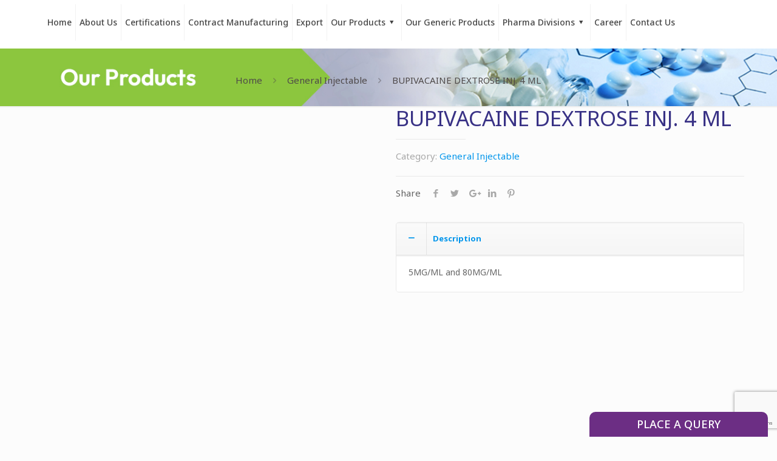

--- FILE ---
content_type: text/html; charset=UTF-8
request_url: https://www.protechtelelinks.com/product/bupivacaine-dextrose-inj-4-ml
body_size: 51120
content:
<!DOCTYPE html>
<html class="no-js" lang="en-US">

<!-- head -->
<head>

<!-- meta -->
<meta charset="UTF-8" />
<meta name="viewport" content="width=device-width, initial-scale=1, maximum-scale=1" />

<link rel="shortcut icon" href="/wp-content/uploads/2023/01/gav-icon.jpg" />
<link rel="apple-touch-icon" href="/wp-content/uploads/2023/01/gav-icon.jpg" />

<!-- wp_head() -->
<!-- script | dynamic -->
<script id="mfn-dnmc-config-js">
//<![CDATA[
window.mfn = {mobile_init:1240,nicescroll:40,parallax:"translate3d",responsive:1,retina_js:0};
window.mfn_lightbox = {disable:false,disableMobile:false,title:false,};
window.mfn_sliders = {blog:0,clients:0,offer:0,portfolio:0,shop:0,slider:0,testimonials:0};
//]]>
</script>
<meta name='robots' content='index, follow, max-image-preview:large, max-snippet:-1, max-video-preview:-1' />

	<!-- This site is optimized with the Yoast SEO plugin v25.7 - https://yoast.com/wordpress/plugins/seo/ -->
	<title>BUPIVACAINE DEXTROSE INJ. 4 ML Manufacturers | Protech Telelinks</title>
	<meta name="description" content="BUPIVACAINE DEXTROSE INJ. 4 ML Manufacturers - Visit Protech Telelinks now &amp; get best BUPIVACAINE DEXTROSE INJ. 4 ML third party manufacturers." />
	<link rel="canonical" href="https://www.protechtelelinks.com/product/bupivacaine-dextrose-inj-4-ml" />
	<meta property="og:locale" content="en_US" />
	<meta property="og:type" content="article" />
	<meta property="og:title" content="BUPIVACAINE DEXTROSE INJ. 4 ML Manufacturers | Protech Telelinks" />
	<meta property="og:description" content="BUPIVACAINE DEXTROSE INJ. 4 ML Manufacturers - Visit Protech Telelinks now &amp; get best BUPIVACAINE DEXTROSE INJ. 4 ML third party manufacturers." />
	<meta property="og:url" content="https://www.protechtelelinks.com/product/bupivacaine-dextrose-inj-4-ml" />
	<meta property="og:site_name" content="PROTECH TELELINKS" />
	<meta name="twitter:card" content="summary_large_image" />
	<script type="application/ld+json" class="yoast-schema-graph">{"@context":"https://schema.org","@graph":[{"@type":"WebPage","@id":"https://www.protechtelelinks.com/product/bupivacaine-dextrose-inj-4-ml","url":"https://www.protechtelelinks.com/product/bupivacaine-dextrose-inj-4-ml","name":"BUPIVACAINE DEXTROSE INJ. 4 ML Manufacturers | Protech Telelinks","isPartOf":{"@id":"https://www.protechtelelinks.com/#website"},"datePublished":"2023-01-24T11:13:21+00:00","description":"BUPIVACAINE DEXTROSE INJ. 4 ML Manufacturers - Visit Protech Telelinks now & get best BUPIVACAINE DEXTROSE INJ. 4 ML third party manufacturers.","breadcrumb":{"@id":"https://www.protechtelelinks.com/product/bupivacaine-dextrose-inj-4-ml#breadcrumb"},"inLanguage":"en-US","potentialAction":[{"@type":"ReadAction","target":["https://www.protechtelelinks.com/product/bupivacaine-dextrose-inj-4-ml"]}]},{"@type":"BreadcrumbList","@id":"https://www.protechtelelinks.com/product/bupivacaine-dextrose-inj-4-ml#breadcrumb","itemListElement":[{"@type":"ListItem","position":1,"name":"Home","item":"https://www.protechtelelinks.com/"},{"@type":"ListItem","position":2,"name":"Products","item":"https://www.protechtelelinks.com/shop"},{"@type":"ListItem","position":3,"name":"BUPIVACAINE DEXTROSE INJ. 4 ML"}]},{"@type":"WebSite","@id":"https://www.protechtelelinks.com/#website","url":"https://www.protechtelelinks.com/","name":"PROTECH TELELINKS","description":"Best Pharma Company In India","publisher":{"@id":"https://www.protechtelelinks.com/#organization"},"alternateName":"Protech Telelinks","potentialAction":[{"@type":"SearchAction","target":{"@type":"EntryPoint","urlTemplate":"https://www.protechtelelinks.com/?s={search_term_string}"},"query-input":{"@type":"PropertyValueSpecification","valueRequired":true,"valueName":"search_term_string"}}],"inLanguage":"en-US"},{"@type":"Organization","@id":"https://www.protechtelelinks.com/#organization","name":"PROTECH TELELINKS","alternateName":"Protech Telelinks","url":"https://www.protechtelelinks.com/","logo":{"@type":"ImageObject","inLanguage":"en-US","@id":"https://www.protechtelelinks.com/#/schema/logo/image/","url":"https://www.protechtelelinks.com/wp-content/uploads/2022/12/WhatsApp-Image-2022-12-05-at-11.54.48-AM.jpeg","contentUrl":"https://www.protechtelelinks.com/wp-content/uploads/2022/12/WhatsApp-Image-2022-12-05-at-11.54.48-AM.jpeg","width":796,"height":328,"caption":"PROTECH TELELINKS"},"image":{"@id":"https://www.protechtelelinks.com/#/schema/logo/image/"}}]}</script>
	<!-- / Yoast SEO plugin. -->


<link rel='dns-prefetch' href='//fonts.googleapis.com' />
<link rel="alternate" title="oEmbed (JSON)" type="application/json+oembed" href="https://www.protechtelelinks.com/wp-json/oembed/1.0/embed?url=https%3A%2F%2Fwww.protechtelelinks.com%2Fproduct%2Fbupivacaine-dextrose-inj-4-ml" />
<link rel="alternate" title="oEmbed (XML)" type="text/xml+oembed" href="https://www.protechtelelinks.com/wp-json/oembed/1.0/embed?url=https%3A%2F%2Fwww.protechtelelinks.com%2Fproduct%2Fbupivacaine-dextrose-inj-4-ml&#038;format=xml" />
<style id='wp-img-auto-sizes-contain-inline-css' type='text/css'>
img:is([sizes=auto i],[sizes^="auto," i]){contain-intrinsic-size:3000px 1500px}
/*# sourceURL=wp-img-auto-sizes-contain-inline-css */
</style>
<style id='wp-emoji-styles-inline-css' type='text/css'>

	img.wp-smiley, img.emoji {
		display: inline !important;
		border: none !important;
		box-shadow: none !important;
		height: 1em !important;
		width: 1em !important;
		margin: 0 0.07em !important;
		vertical-align: -0.1em !important;
		background: none !important;
		padding: 0 !important;
	}
/*# sourceURL=wp-emoji-styles-inline-css */
</style>
<style id='wp-block-library-inline-css' type='text/css'>
:root{--wp-block-synced-color:#7a00df;--wp-block-synced-color--rgb:122,0,223;--wp-bound-block-color:var(--wp-block-synced-color);--wp-editor-canvas-background:#ddd;--wp-admin-theme-color:#007cba;--wp-admin-theme-color--rgb:0,124,186;--wp-admin-theme-color-darker-10:#006ba1;--wp-admin-theme-color-darker-10--rgb:0,107,160.5;--wp-admin-theme-color-darker-20:#005a87;--wp-admin-theme-color-darker-20--rgb:0,90,135;--wp-admin-border-width-focus:2px}@media (min-resolution:192dpi){:root{--wp-admin-border-width-focus:1.5px}}.wp-element-button{cursor:pointer}:root .has-very-light-gray-background-color{background-color:#eee}:root .has-very-dark-gray-background-color{background-color:#313131}:root .has-very-light-gray-color{color:#eee}:root .has-very-dark-gray-color{color:#313131}:root .has-vivid-green-cyan-to-vivid-cyan-blue-gradient-background{background:linear-gradient(135deg,#00d084,#0693e3)}:root .has-purple-crush-gradient-background{background:linear-gradient(135deg,#34e2e4,#4721fb 50%,#ab1dfe)}:root .has-hazy-dawn-gradient-background{background:linear-gradient(135deg,#faaca8,#dad0ec)}:root .has-subdued-olive-gradient-background{background:linear-gradient(135deg,#fafae1,#67a671)}:root .has-atomic-cream-gradient-background{background:linear-gradient(135deg,#fdd79a,#004a59)}:root .has-nightshade-gradient-background{background:linear-gradient(135deg,#330968,#31cdcf)}:root .has-midnight-gradient-background{background:linear-gradient(135deg,#020381,#2874fc)}:root{--wp--preset--font-size--normal:16px;--wp--preset--font-size--huge:42px}.has-regular-font-size{font-size:1em}.has-larger-font-size{font-size:2.625em}.has-normal-font-size{font-size:var(--wp--preset--font-size--normal)}.has-huge-font-size{font-size:var(--wp--preset--font-size--huge)}.has-text-align-center{text-align:center}.has-text-align-left{text-align:left}.has-text-align-right{text-align:right}.has-fit-text{white-space:nowrap!important}#end-resizable-editor-section{display:none}.aligncenter{clear:both}.items-justified-left{justify-content:flex-start}.items-justified-center{justify-content:center}.items-justified-right{justify-content:flex-end}.items-justified-space-between{justify-content:space-between}.screen-reader-text{border:0;clip-path:inset(50%);height:1px;margin:-1px;overflow:hidden;padding:0;position:absolute;width:1px;word-wrap:normal!important}.screen-reader-text:focus{background-color:#ddd;clip-path:none;color:#444;display:block;font-size:1em;height:auto;left:5px;line-height:normal;padding:15px 23px 14px;text-decoration:none;top:5px;width:auto;z-index:100000}html :where(.has-border-color){border-style:solid}html :where([style*=border-top-color]){border-top-style:solid}html :where([style*=border-right-color]){border-right-style:solid}html :where([style*=border-bottom-color]){border-bottom-style:solid}html :where([style*=border-left-color]){border-left-style:solid}html :where([style*=border-width]){border-style:solid}html :where([style*=border-top-width]){border-top-style:solid}html :where([style*=border-right-width]){border-right-style:solid}html :where([style*=border-bottom-width]){border-bottom-style:solid}html :where([style*=border-left-width]){border-left-style:solid}html :where(img[class*=wp-image-]){height:auto;max-width:100%}:where(figure){margin:0 0 1em}html :where(.is-position-sticky){--wp-admin--admin-bar--position-offset:var(--wp-admin--admin-bar--height,0px)}@media screen and (max-width:600px){html :where(.is-position-sticky){--wp-admin--admin-bar--position-offset:0px}}

/*# sourceURL=wp-block-library-inline-css */
</style><style id='wp-block-group-inline-css' type='text/css'>
.wp-block-group{box-sizing:border-box}:where(.wp-block-group.wp-block-group-is-layout-constrained){position:relative}
/*# sourceURL=https://www.protechtelelinks.com/wp-includes/blocks/group/style.min.css */
</style>
<link rel='stylesheet' id='wc-blocks-style-css' href='https://www.protechtelelinks.com/wp-content/plugins/woocommerce/assets/client/blocks/wc-blocks.css?ver=wc-9.5.3' type='text/css' media='all' />
<style id='global-styles-inline-css' type='text/css'>
:root{--wp--preset--aspect-ratio--square: 1;--wp--preset--aspect-ratio--4-3: 4/3;--wp--preset--aspect-ratio--3-4: 3/4;--wp--preset--aspect-ratio--3-2: 3/2;--wp--preset--aspect-ratio--2-3: 2/3;--wp--preset--aspect-ratio--16-9: 16/9;--wp--preset--aspect-ratio--9-16: 9/16;--wp--preset--color--black: #000000;--wp--preset--color--cyan-bluish-gray: #abb8c3;--wp--preset--color--white: #ffffff;--wp--preset--color--pale-pink: #f78da7;--wp--preset--color--vivid-red: #cf2e2e;--wp--preset--color--luminous-vivid-orange: #ff6900;--wp--preset--color--luminous-vivid-amber: #fcb900;--wp--preset--color--light-green-cyan: #7bdcb5;--wp--preset--color--vivid-green-cyan: #00d084;--wp--preset--color--pale-cyan-blue: #8ed1fc;--wp--preset--color--vivid-cyan-blue: #0693e3;--wp--preset--color--vivid-purple: #9b51e0;--wp--preset--gradient--vivid-cyan-blue-to-vivid-purple: linear-gradient(135deg,rgb(6,147,227) 0%,rgb(155,81,224) 100%);--wp--preset--gradient--light-green-cyan-to-vivid-green-cyan: linear-gradient(135deg,rgb(122,220,180) 0%,rgb(0,208,130) 100%);--wp--preset--gradient--luminous-vivid-amber-to-luminous-vivid-orange: linear-gradient(135deg,rgb(252,185,0) 0%,rgb(255,105,0) 100%);--wp--preset--gradient--luminous-vivid-orange-to-vivid-red: linear-gradient(135deg,rgb(255,105,0) 0%,rgb(207,46,46) 100%);--wp--preset--gradient--very-light-gray-to-cyan-bluish-gray: linear-gradient(135deg,rgb(238,238,238) 0%,rgb(169,184,195) 100%);--wp--preset--gradient--cool-to-warm-spectrum: linear-gradient(135deg,rgb(74,234,220) 0%,rgb(151,120,209) 20%,rgb(207,42,186) 40%,rgb(238,44,130) 60%,rgb(251,105,98) 80%,rgb(254,248,76) 100%);--wp--preset--gradient--blush-light-purple: linear-gradient(135deg,rgb(255,206,236) 0%,rgb(152,150,240) 100%);--wp--preset--gradient--blush-bordeaux: linear-gradient(135deg,rgb(254,205,165) 0%,rgb(254,45,45) 50%,rgb(107,0,62) 100%);--wp--preset--gradient--luminous-dusk: linear-gradient(135deg,rgb(255,203,112) 0%,rgb(199,81,192) 50%,rgb(65,88,208) 100%);--wp--preset--gradient--pale-ocean: linear-gradient(135deg,rgb(255,245,203) 0%,rgb(182,227,212) 50%,rgb(51,167,181) 100%);--wp--preset--gradient--electric-grass: linear-gradient(135deg,rgb(202,248,128) 0%,rgb(113,206,126) 100%);--wp--preset--gradient--midnight: linear-gradient(135deg,rgb(2,3,129) 0%,rgb(40,116,252) 100%);--wp--preset--font-size--small: 13px;--wp--preset--font-size--medium: 20px;--wp--preset--font-size--large: 36px;--wp--preset--font-size--x-large: 42px;--wp--preset--font-family--inter: "Inter", sans-serif;--wp--preset--font-family--cardo: Cardo;--wp--preset--spacing--20: 0.44rem;--wp--preset--spacing--30: 0.67rem;--wp--preset--spacing--40: 1rem;--wp--preset--spacing--50: 1.5rem;--wp--preset--spacing--60: 2.25rem;--wp--preset--spacing--70: 3.38rem;--wp--preset--spacing--80: 5.06rem;--wp--preset--shadow--natural: 6px 6px 9px rgba(0, 0, 0, 0.2);--wp--preset--shadow--deep: 12px 12px 50px rgba(0, 0, 0, 0.4);--wp--preset--shadow--sharp: 6px 6px 0px rgba(0, 0, 0, 0.2);--wp--preset--shadow--outlined: 6px 6px 0px -3px rgb(255, 255, 255), 6px 6px rgb(0, 0, 0);--wp--preset--shadow--crisp: 6px 6px 0px rgb(0, 0, 0);}:where(.is-layout-flex){gap: 0.5em;}:where(.is-layout-grid){gap: 0.5em;}body .is-layout-flex{display: flex;}.is-layout-flex{flex-wrap: wrap;align-items: center;}.is-layout-flex > :is(*, div){margin: 0;}body .is-layout-grid{display: grid;}.is-layout-grid > :is(*, div){margin: 0;}:where(.wp-block-columns.is-layout-flex){gap: 2em;}:where(.wp-block-columns.is-layout-grid){gap: 2em;}:where(.wp-block-post-template.is-layout-flex){gap: 1.25em;}:where(.wp-block-post-template.is-layout-grid){gap: 1.25em;}.has-black-color{color: var(--wp--preset--color--black) !important;}.has-cyan-bluish-gray-color{color: var(--wp--preset--color--cyan-bluish-gray) !important;}.has-white-color{color: var(--wp--preset--color--white) !important;}.has-pale-pink-color{color: var(--wp--preset--color--pale-pink) !important;}.has-vivid-red-color{color: var(--wp--preset--color--vivid-red) !important;}.has-luminous-vivid-orange-color{color: var(--wp--preset--color--luminous-vivid-orange) !important;}.has-luminous-vivid-amber-color{color: var(--wp--preset--color--luminous-vivid-amber) !important;}.has-light-green-cyan-color{color: var(--wp--preset--color--light-green-cyan) !important;}.has-vivid-green-cyan-color{color: var(--wp--preset--color--vivid-green-cyan) !important;}.has-pale-cyan-blue-color{color: var(--wp--preset--color--pale-cyan-blue) !important;}.has-vivid-cyan-blue-color{color: var(--wp--preset--color--vivid-cyan-blue) !important;}.has-vivid-purple-color{color: var(--wp--preset--color--vivid-purple) !important;}.has-black-background-color{background-color: var(--wp--preset--color--black) !important;}.has-cyan-bluish-gray-background-color{background-color: var(--wp--preset--color--cyan-bluish-gray) !important;}.has-white-background-color{background-color: var(--wp--preset--color--white) !important;}.has-pale-pink-background-color{background-color: var(--wp--preset--color--pale-pink) !important;}.has-vivid-red-background-color{background-color: var(--wp--preset--color--vivid-red) !important;}.has-luminous-vivid-orange-background-color{background-color: var(--wp--preset--color--luminous-vivid-orange) !important;}.has-luminous-vivid-amber-background-color{background-color: var(--wp--preset--color--luminous-vivid-amber) !important;}.has-light-green-cyan-background-color{background-color: var(--wp--preset--color--light-green-cyan) !important;}.has-vivid-green-cyan-background-color{background-color: var(--wp--preset--color--vivid-green-cyan) !important;}.has-pale-cyan-blue-background-color{background-color: var(--wp--preset--color--pale-cyan-blue) !important;}.has-vivid-cyan-blue-background-color{background-color: var(--wp--preset--color--vivid-cyan-blue) !important;}.has-vivid-purple-background-color{background-color: var(--wp--preset--color--vivid-purple) !important;}.has-black-border-color{border-color: var(--wp--preset--color--black) !important;}.has-cyan-bluish-gray-border-color{border-color: var(--wp--preset--color--cyan-bluish-gray) !important;}.has-white-border-color{border-color: var(--wp--preset--color--white) !important;}.has-pale-pink-border-color{border-color: var(--wp--preset--color--pale-pink) !important;}.has-vivid-red-border-color{border-color: var(--wp--preset--color--vivid-red) !important;}.has-luminous-vivid-orange-border-color{border-color: var(--wp--preset--color--luminous-vivid-orange) !important;}.has-luminous-vivid-amber-border-color{border-color: var(--wp--preset--color--luminous-vivid-amber) !important;}.has-light-green-cyan-border-color{border-color: var(--wp--preset--color--light-green-cyan) !important;}.has-vivid-green-cyan-border-color{border-color: var(--wp--preset--color--vivid-green-cyan) !important;}.has-pale-cyan-blue-border-color{border-color: var(--wp--preset--color--pale-cyan-blue) !important;}.has-vivid-cyan-blue-border-color{border-color: var(--wp--preset--color--vivid-cyan-blue) !important;}.has-vivid-purple-border-color{border-color: var(--wp--preset--color--vivid-purple) !important;}.has-vivid-cyan-blue-to-vivid-purple-gradient-background{background: var(--wp--preset--gradient--vivid-cyan-blue-to-vivid-purple) !important;}.has-light-green-cyan-to-vivid-green-cyan-gradient-background{background: var(--wp--preset--gradient--light-green-cyan-to-vivid-green-cyan) !important;}.has-luminous-vivid-amber-to-luminous-vivid-orange-gradient-background{background: var(--wp--preset--gradient--luminous-vivid-amber-to-luminous-vivid-orange) !important;}.has-luminous-vivid-orange-to-vivid-red-gradient-background{background: var(--wp--preset--gradient--luminous-vivid-orange-to-vivid-red) !important;}.has-very-light-gray-to-cyan-bluish-gray-gradient-background{background: var(--wp--preset--gradient--very-light-gray-to-cyan-bluish-gray) !important;}.has-cool-to-warm-spectrum-gradient-background{background: var(--wp--preset--gradient--cool-to-warm-spectrum) !important;}.has-blush-light-purple-gradient-background{background: var(--wp--preset--gradient--blush-light-purple) !important;}.has-blush-bordeaux-gradient-background{background: var(--wp--preset--gradient--blush-bordeaux) !important;}.has-luminous-dusk-gradient-background{background: var(--wp--preset--gradient--luminous-dusk) !important;}.has-pale-ocean-gradient-background{background: var(--wp--preset--gradient--pale-ocean) !important;}.has-electric-grass-gradient-background{background: var(--wp--preset--gradient--electric-grass) !important;}.has-midnight-gradient-background{background: var(--wp--preset--gradient--midnight) !important;}.has-small-font-size{font-size: var(--wp--preset--font-size--small) !important;}.has-medium-font-size{font-size: var(--wp--preset--font-size--medium) !important;}.has-large-font-size{font-size: var(--wp--preset--font-size--large) !important;}.has-x-large-font-size{font-size: var(--wp--preset--font-size--x-large) !important;}
/*# sourceURL=global-styles-inline-css */
</style>

<style id='classic-theme-styles-inline-css' type='text/css'>
/*! This file is auto-generated */
.wp-block-button__link{color:#fff;background-color:#32373c;border-radius:9999px;box-shadow:none;text-decoration:none;padding:calc(.667em + 2px) calc(1.333em + 2px);font-size:1.125em}.wp-block-file__button{background:#32373c;color:#fff;text-decoration:none}
/*# sourceURL=/wp-includes/css/classic-themes.min.css */
</style>
<link rel='stylesheet' id='contact-form-7-css' href='https://www.protechtelelinks.com/wp-content/plugins/contact-form-7/includes/css/styles.css?ver=6.1.1' type='text/css' media='all' />
<link rel='stylesheet' id='dscf7-math-captcha-style-css' href='https://www.protechtelelinks.com/wp-content/plugins/ds-cf7-math-captcha/assets/css/style.css?ver=1.0.0' type='text/css' media='' />
<link rel='stylesheet' id='float-menu-css' href='https://www.protechtelelinks.com/wp-content/plugins/float-menu/public/assets/css/style.min.css?ver=7.1.5' type='text/css' media='all' />
<link rel='stylesheet' id='float-menu-fontawesome-css' href='https://www.protechtelelinks.com/wp-content/plugins/float-menu/vendors/fontawesome/css/all.min.css?ver=6.7.1' type='text/css' media='all' />
<link rel='stylesheet' id='photoswipe-css' href='https://www.protechtelelinks.com/wp-content/plugins/woocommerce/assets/css/photoswipe/photoswipe.min.css?ver=9.5.3' type='text/css' media='all' />
<link rel='stylesheet' id='photoswipe-default-skin-css' href='https://www.protechtelelinks.com/wp-content/plugins/woocommerce/assets/css/photoswipe/default-skin/default-skin.min.css?ver=9.5.3' type='text/css' media='all' />
<link rel='stylesheet' id='woocommerce-layout-css' href='https://www.protechtelelinks.com/wp-content/plugins/woocommerce/assets/css/woocommerce-layout.css?ver=9.5.3' type='text/css' media='all' />
<link rel='stylesheet' id='woocommerce-smallscreen-css' href='https://www.protechtelelinks.com/wp-content/plugins/woocommerce/assets/css/woocommerce-smallscreen.css?ver=9.5.3' type='text/css' media='only screen and (max-width: 768px)' />
<link rel='stylesheet' id='woocommerce-general-css' href='https://www.protechtelelinks.com/wp-content/plugins/woocommerce/assets/css/woocommerce.css?ver=9.5.3' type='text/css' media='all' />
<style id='woocommerce-inline-inline-css' type='text/css'>
.woocommerce form .form-row .required { visibility: visible; }
/*# sourceURL=woocommerce-inline-inline-css */
</style>
<link rel='stylesheet' id='wpos-slick-style-css' href='https://www.protechtelelinks.com/wp-content/plugins/wp-logo-showcase-responsive-slider-slider/assets/css/slick.css?ver=3.8.2' type='text/css' media='all' />
<link rel='stylesheet' id='wpls-public-style-css' href='https://www.protechtelelinks.com/wp-content/plugins/wp-logo-showcase-responsive-slider-slider/assets/css/wpls-public.css?ver=3.8.2' type='text/css' media='all' />
<link rel='stylesheet' id='wpcf7-redirect-script-frontend-css' href='https://www.protechtelelinks.com/wp-content/plugins/wpcf7-redirect/build/assets/frontend-script.css?ver=2c532d7e2be36f6af233' type='text/css' media='all' />
<link rel='stylesheet' id='style-css' href='https://www.protechtelelinks.com/wp-content/themes/betheme/style.css?ver=20.8.2' type='text/css' media='all' />
<link rel='stylesheet' id='mfn-base-css' href='https://www.protechtelelinks.com/wp-content/themes/betheme/css/base.css?ver=20.8.2' type='text/css' media='all' />
<link rel='stylesheet' id='mfn-layout-css' href='https://www.protechtelelinks.com/wp-content/themes/betheme/css/layout.css?ver=20.8.2' type='text/css' media='all' />
<link rel='stylesheet' id='mfn-shortcodes-css' href='https://www.protechtelelinks.com/wp-content/themes/betheme/css/shortcodes.css?ver=20.8.2' type='text/css' media='all' />
<link rel='stylesheet' id='mfn-animations-css' href='https://www.protechtelelinks.com/wp-content/themes/betheme/assets/animations/animations.min.css?ver=20.8.2' type='text/css' media='all' />
<link rel='stylesheet' id='mfn-jquery-ui-css' href='https://www.protechtelelinks.com/wp-content/themes/betheme/assets/ui/jquery.ui.all.css?ver=20.8.2' type='text/css' media='all' />
<link rel='stylesheet' id='mfn-jplayer-css' href='https://www.protechtelelinks.com/wp-content/themes/betheme/assets/jplayer/css/jplayer.blue.monday.css?ver=20.8.2' type='text/css' media='all' />
<link rel='stylesheet' id='mfn-responsive-css' href='https://www.protechtelelinks.com/wp-content/themes/betheme/css/responsive.css?ver=20.8.2' type='text/css' media='all' />
<link rel='stylesheet' id='Noto+Sans-css' href='https://fonts.googleapis.com/css?family=Noto+Sans%3A1%2C300%2C400%2C400italic%2C500%2C700%2C700italic&#038;ver=6.9' type='text/css' media='all' />
<link rel='stylesheet' id='wpdreams-asl-basic-css' href='https://www.protechtelelinks.com/wp-content/plugins/ajax-search-lite/css/style.basic.css?ver=4.12.5' type='text/css' media='all' />
<link rel='stylesheet' id='wpdreams-asl-instance-css' href='https://www.protechtelelinks.com/wp-content/plugins/ajax-search-lite/css/style-simple-red.css?ver=4.12.5' type='text/css' media='all' />
<link rel='stylesheet' id='mfn-woo-css' href='https://www.protechtelelinks.com/wp-content/themes/betheme/css/woocommerce.css?ver=20.8.2' type='text/css' media='all' />
<script type="text/javascript" src="https://www.protechtelelinks.com/wp-includes/js/jquery/jquery.min.js?ver=3.7.1" id="jquery-core-js"></script>
<script type="text/javascript" src="https://www.protechtelelinks.com/wp-includes/js/jquery/jquery-migrate.min.js?ver=3.4.1" id="jquery-migrate-js"></script>
<script type="text/javascript" src="https://www.protechtelelinks.com/wp-content/plugins/woocommerce/assets/js/jquery-blockui/jquery.blockUI.min.js?ver=2.7.0-wc.9.5.3" id="jquery-blockui-js" defer="defer" data-wp-strategy="defer"></script>
<script type="text/javascript" id="wc-add-to-cart-js-extra">
/* <![CDATA[ */
var wc_add_to_cart_params = {"ajax_url":"/wp-admin/admin-ajax.php","wc_ajax_url":"/?wc-ajax=%%endpoint%%","i18n_view_cart":"View cart","cart_url":"https://www.protechtelelinks.com","is_cart":"","cart_redirect_after_add":"no"};
//# sourceURL=wc-add-to-cart-js-extra
/* ]]> */
</script>
<script type="text/javascript" src="https://www.protechtelelinks.com/wp-content/plugins/woocommerce/assets/js/frontend/add-to-cart.min.js?ver=9.5.3" id="wc-add-to-cart-js" defer="defer" data-wp-strategy="defer"></script>
<script type="text/javascript" src="https://www.protechtelelinks.com/wp-content/plugins/woocommerce/assets/js/zoom/jquery.zoom.min.js?ver=1.7.21-wc.9.5.3" id="zoom-js" defer="defer" data-wp-strategy="defer"></script>
<script type="text/javascript" src="https://www.protechtelelinks.com/wp-content/plugins/woocommerce/assets/js/flexslider/jquery.flexslider.min.js?ver=2.7.2-wc.9.5.3" id="flexslider-js" defer="defer" data-wp-strategy="defer"></script>
<script type="text/javascript" src="https://www.protechtelelinks.com/wp-content/plugins/woocommerce/assets/js/photoswipe/photoswipe.min.js?ver=4.1.1-wc.9.5.3" id="photoswipe-js" defer="defer" data-wp-strategy="defer"></script>
<script type="text/javascript" src="https://www.protechtelelinks.com/wp-content/plugins/woocommerce/assets/js/photoswipe/photoswipe-ui-default.min.js?ver=4.1.1-wc.9.5.3" id="photoswipe-ui-default-js" defer="defer" data-wp-strategy="defer"></script>
<script type="text/javascript" id="wc-single-product-js-extra">
/* <![CDATA[ */
var wc_single_product_params = {"i18n_required_rating_text":"Please select a rating","i18n_product_gallery_trigger_text":"View full-screen image gallery","review_rating_required":"yes","flexslider":{"rtl":false,"animation":"slide","smoothHeight":true,"directionNav":false,"controlNav":"thumbnails","slideshow":false,"animationSpeed":500,"animationLoop":false,"allowOneSlide":false},"zoom_enabled":"1","zoom_options":[],"photoswipe_enabled":"1","photoswipe_options":{"shareEl":false,"closeOnScroll":false,"history":false,"hideAnimationDuration":0,"showAnimationDuration":0},"flexslider_enabled":"1"};
//# sourceURL=wc-single-product-js-extra
/* ]]> */
</script>
<script type="text/javascript" src="https://www.protechtelelinks.com/wp-content/plugins/woocommerce/assets/js/frontend/single-product.min.js?ver=9.5.3" id="wc-single-product-js" defer="defer" data-wp-strategy="defer"></script>
<script type="text/javascript" src="https://www.protechtelelinks.com/wp-content/plugins/woocommerce/assets/js/js-cookie/js.cookie.min.js?ver=2.1.4-wc.9.5.3" id="js-cookie-js" defer="defer" data-wp-strategy="defer"></script>
<script type="text/javascript" id="woocommerce-js-extra">
/* <![CDATA[ */
var woocommerce_params = {"ajax_url":"/wp-admin/admin-ajax.php","wc_ajax_url":"/?wc-ajax=%%endpoint%%"};
//# sourceURL=woocommerce-js-extra
/* ]]> */
</script>
<script type="text/javascript" src="https://www.protechtelelinks.com/wp-content/plugins/woocommerce/assets/js/frontend/woocommerce.min.js?ver=9.5.3" id="woocommerce-js" defer="defer" data-wp-strategy="defer"></script>
<link rel="https://api.w.org/" href="https://www.protechtelelinks.com/wp-json/" /><link rel="alternate" title="JSON" type="application/json" href="https://www.protechtelelinks.com/wp-json/wp/v2/product/1190" /><link rel="EditURI" type="application/rsd+xml" title="RSD" href="https://www.protechtelelinks.com/xmlrpc.php?rsd" />
<meta name="generator" content="WordPress 6.9" />
<meta name="generator" content="WooCommerce 9.5.3" />
<link rel='shortlink' href='https://www.protechtelelinks.com/?p=1190' />
<meta name="ti-site-data" content="[base64]" /><!-- style | dynamic -->
<style id="mfn-dnmc-style-css">
@media only screen and (min-width: 1240px) {body:not(.header-simple) #Top_bar #menu{display:block!important}.tr-menu #Top_bar #menu{background:none!important}#Top_bar .menu > li > ul.mfn-megamenu{width:984px}#Top_bar .menu > li > ul.mfn-megamenu > li{float:left}#Top_bar .menu > li > ul.mfn-megamenu > li.mfn-megamenu-cols-1{width:100%}#Top_bar .menu > li > ul.mfn-megamenu > li.mfn-megamenu-cols-2{width:50%}#Top_bar .menu > li > ul.mfn-megamenu > li.mfn-megamenu-cols-3{width:33.33%}#Top_bar .menu > li > ul.mfn-megamenu > li.mfn-megamenu-cols-4{width:25%}#Top_bar .menu > li > ul.mfn-megamenu > li.mfn-megamenu-cols-5{width:20%}#Top_bar .menu > li > ul.mfn-megamenu > li.mfn-megamenu-cols-6{width:16.66%}#Top_bar .menu > li > ul.mfn-megamenu > li > ul{display:block!important;position:inherit;left:auto;top:auto;border-width:0 1px 0 0}#Top_bar .menu > li > ul.mfn-megamenu > li:last-child > ul{border:0}#Top_bar .menu > li > ul.mfn-megamenu > li > ul li{width:auto}#Top_bar .menu > li > ul.mfn-megamenu a.mfn-megamenu-title{text-transform:uppercase;font-weight:400;background:none}#Top_bar .menu > li > ul.mfn-megamenu a .menu-arrow{display:none}.menuo-right #Top_bar .menu > li > ul.mfn-megamenu{left:auto;right:0}.menuo-right #Top_bar .menu > li > ul.mfn-megamenu-bg{box-sizing:border-box}#Top_bar .menu > li > ul.mfn-megamenu-bg{padding:20px 166px 20px 20px;background-repeat:no-repeat;background-position:right bottom}.rtl #Top_bar .menu > li > ul.mfn-megamenu-bg{padding-left:166px;padding-right:20px;background-position:left bottom}#Top_bar .menu > li > ul.mfn-megamenu-bg > li{background:none}#Top_bar .menu > li > ul.mfn-megamenu-bg > li a{border:none}#Top_bar .menu > li > ul.mfn-megamenu-bg > li > ul{background:none!important;-webkit-box-shadow:0 0 0 0;-moz-box-shadow:0 0 0 0;box-shadow:0 0 0 0}.mm-vertical #Top_bar .container{position:relative;}.mm-vertical #Top_bar .top_bar_left{position:static;}.mm-vertical #Top_bar .menu > li ul{box-shadow:0 0 0 0 transparent!important;background-image:none;}.mm-vertical #Top_bar .menu > li > ul.mfn-megamenu{width:98%!important;margin:0 1%;padding:20px 0;}.mm-vertical.header-plain #Top_bar .menu > li > ul.mfn-megamenu{width:100%!important;margin:0;}.mm-vertical #Top_bar .menu > li > ul.mfn-megamenu > li{display:table-cell;float:none!important;width:10%;padding:0 15px;border-right:1px solid rgba(0, 0, 0, 0.05);}.mm-vertical #Top_bar .menu > li > ul.mfn-megamenu > li:last-child{border-right-width:0}.mm-vertical #Top_bar .menu > li > ul.mfn-megamenu > li.hide-border{border-right-width:0}.mm-vertical #Top_bar .menu > li > ul.mfn-megamenu > li a{border-bottom-width:0;padding:9px 15px;line-height:120%;}.mm-vertical #Top_bar .menu > li > ul.mfn-megamenu a.mfn-megamenu-title{font-weight:700;}.rtl .mm-vertical #Top_bar .menu > li > ul.mfn-megamenu > li:first-child{border-right-width:0}.rtl .mm-vertical #Top_bar .menu > li > ul.mfn-megamenu > li:last-child{border-right-width:1px}#Header_creative #Top_bar .menu > li > ul.mfn-megamenu{width:980px!important;margin:0;}.header-plain:not(.menuo-right) #Header .top_bar_left{width:auto!important}.header-stack.header-center #Top_bar #menu{display:inline-block!important}.header-simple #Top_bar #menu{display:none;height:auto;width:300px;bottom:auto;top:100%;right:1px;position:absolute;margin:0}.header-simple #Header a.responsive-menu-toggle{display:block;right:10px}.header-simple #Top_bar #menu > ul{width:100%;float:left}.header-simple #Top_bar #menu ul li{width:100%;padding-bottom:0;border-right:0;position:relative}.header-simple #Top_bar #menu ul li a{padding:0 20px;margin:0;display:block;height:auto;line-height:normal;border:none}.header-simple #Top_bar #menu ul li a:after{display:none}.header-simple #Top_bar #menu ul li a span{border:none;line-height:44px;display:inline;padding:0}.header-simple #Top_bar #menu ul li.submenu .menu-toggle{display:block;position:absolute;right:0;top:0;width:44px;height:44px;line-height:44px;font-size:30px;font-weight:300;text-align:center;cursor:pointer;color:#444;opacity:0.33;}.header-simple #Top_bar #menu ul li.submenu .menu-toggle:after{content:"+"}.header-simple #Top_bar #menu ul li.hover > .menu-toggle:after{content:"-"}.header-simple #Top_bar #menu ul li.hover a{border-bottom:0}.header-simple #Top_bar #menu ul.mfn-megamenu li .menu-toggle{display:none}.header-simple #Top_bar #menu ul li ul{position:relative!important;left:0!important;top:0;padding:0;margin:0!important;width:auto!important;background-image:none}.header-simple #Top_bar #menu ul li ul li{width:100%!important;display:block;padding:0;}.header-simple #Top_bar #menu ul li ul li a{padding:0 20px 0 30px}.header-simple #Top_bar #menu ul li ul li a .menu-arrow{display:none}.header-simple #Top_bar #menu ul li ul li a span{padding:0}.header-simple #Top_bar #menu ul li ul li a span:after{display:none!important}.header-simple #Top_bar .menu > li > ul.mfn-megamenu a.mfn-megamenu-title{text-transform:uppercase;font-weight:400}.header-simple #Top_bar .menu > li > ul.mfn-megamenu > li > ul{display:block!important;position:inherit;left:auto;top:auto}.header-simple #Top_bar #menu ul li ul li ul{border-left:0!important;padding:0;top:0}.header-simple #Top_bar #menu ul li ul li ul li a{padding:0 20px 0 40px}.rtl.header-simple #Top_bar #menu{left:1px;right:auto}.rtl.header-simple #Top_bar a.responsive-menu-toggle{left:10px;right:auto}.rtl.header-simple #Top_bar #menu ul li.submenu .menu-toggle{left:0;right:auto}.rtl.header-simple #Top_bar #menu ul li ul{left:auto!important;right:0!important}.rtl.header-simple #Top_bar #menu ul li ul li a{padding:0 30px 0 20px}.rtl.header-simple #Top_bar #menu ul li ul li ul li a{padding:0 40px 0 20px}.menu-highlight #Top_bar .menu > li{margin:0 2px}.menu-highlight:not(.header-creative) #Top_bar .menu > li > a{margin:20px 0;padding:0;-webkit-border-radius:5px;border-radius:5px}.menu-highlight #Top_bar .menu > li > a:after{display:none}.menu-highlight #Top_bar .menu > li > a span:not(.description){line-height:50px}.menu-highlight #Top_bar .menu > li > a span.description{display:none}.menu-highlight.header-stack #Top_bar .menu > li > a{margin:10px 0!important}.menu-highlight.header-stack #Top_bar .menu > li > a span:not(.description){line-height:40px}.menu-highlight.header-transparent #Top_bar .menu > li > a{margin:5px 0}.menu-highlight.header-simple #Top_bar #menu ul li,.menu-highlight.header-creative #Top_bar #menu ul li{margin:0}.menu-highlight.header-simple #Top_bar #menu ul li > a,.menu-highlight.header-creative #Top_bar #menu ul li > a{-webkit-border-radius:0;border-radius:0}.menu-highlight:not(.header-fixed):not(.header-simple) #Top_bar.is-sticky .menu > li > a{margin:10px 0!important;padding:5px 0!important}.menu-highlight:not(.header-fixed):not(.header-simple) #Top_bar.is-sticky .menu > li > a span{line-height:30px!important}.header-modern.menu-highlight.menuo-right .menu_wrapper{margin-right:20px}.menu-line-below #Top_bar .menu > li > a:after{top:auto;bottom:-4px}.menu-line-below #Top_bar.is-sticky .menu > li > a:after{top:auto;bottom:-4px}.menu-line-below-80 #Top_bar:not(.is-sticky) .menu > li > a:after{height:4px;left:10%;top:50%;margin-top:20px;width:80%}.menu-line-below-80-1 #Top_bar:not(.is-sticky) .menu > li > a:after{height:1px;left:10%;top:50%;margin-top:20px;width:80%}.menu-link-color #Top_bar .menu > li > a:after{display:none!important}.menu-arrow-top #Top_bar .menu > li > a:after{background:none repeat scroll 0 0 rgba(0,0,0,0)!important;border-color:#ccc transparent transparent;border-style:solid;border-width:7px 7px 0;display:block;height:0;left:50%;margin-left:-7px;top:0!important;width:0}.menu-arrow-top.header-transparent #Top_bar .menu > li > a:after,.menu-arrow-top.header-plain #Top_bar .menu > li > a:after{display:none}.menu-arrow-top #Top_bar.is-sticky .menu > li > a:after{top:0!important}.menu-arrow-bottom #Top_bar .menu > li > a:after{background:none!important;border-color:transparent transparent #ccc;border-style:solid;border-width:0 7px 7px;display:block;height:0;left:50%;margin-left:-7px;top:auto;bottom:0;width:0}.menu-arrow-bottom.header-transparent #Top_bar .menu > li > a:after,.menu-arrow-bottom.header-plain #Top_bar .menu > li > a:after{display:none}.menu-arrow-bottom #Top_bar.is-sticky .menu > li > a:after{top:auto;bottom:0}.menuo-no-borders #Top_bar .menu > li > a span:not(.description){border-right-width:0}.menuo-no-borders #Header_creative #Top_bar .menu > li > a span{border-bottom-width:0}.menuo-right #Top_bar .menu_wrapper{float:right}.menuo-right.header-stack:not(.header-center) #Top_bar .menu_wrapper{margin-right:150px}body.header-creative{padding-left:50px}body.header-creative.header-open{padding-left:250px}body.error404,body.under-construction,body.template-blank{padding-left:0!important}.header-creative.footer-fixed #Footer,.header-creative.footer-sliding #Footer,.header-creative.footer-stick #Footer.is-sticky{box-sizing:border-box;padding-left:50px;}.header-open.footer-fixed #Footer,.header-open.footer-sliding #Footer,.header-creative.footer-stick #Footer.is-sticky{padding-left:250px;}.header-rtl.header-creative.footer-fixed #Footer,.header-rtl.header-creative.footer-sliding #Footer,.header-rtl.header-creative.footer-stick #Footer.is-sticky{padding-left:0;padding-right:50px;}.header-rtl.header-open.footer-fixed #Footer,.header-rtl.header-open.footer-sliding #Footer,.header-rtl.header-creative.footer-stick #Footer.is-sticky{padding-right:250px;}#Header_creative{background:#fff;position:fixed;width:250px;height:100%;left:-200px;top:0;z-index:9002;-webkit-box-shadow:2px 0 4px 2px rgba(0,0,0,.15);box-shadow:2px 0 4px 2px rgba(0,0,0,.15)}#Header_creative .container{width:100%}#Header_creative .creative-wrapper{opacity:0;margin-right:50px}#Header_creative a.creative-menu-toggle{display:block;width:34px;height:34px;line-height:34px;font-size:22px;text-align:center;position:absolute;top:10px;right:8px;border-radius:3px}.admin-bar #Header_creative a.creative-menu-toggle{top:42px}#Header_creative #Top_bar{position:static;width:100%}#Header_creative #Top_bar .top_bar_left{width:100%!important;float:none}#Header_creative #Top_bar .top_bar_right{width:100%!important;float:none;height:auto;margin-bottom:35px;text-align:center;padding:0 20px;top:0;-webkit-box-sizing:border-box;-moz-box-sizing:border-box;box-sizing:border-box}#Header_creative #Top_bar .top_bar_right:before{display:none}#Header_creative #Top_bar .top_bar_right_wrapper{top:0}#Header_creative #Top_bar .logo{float:none;text-align:center;margin:15px 0}#Header_creative #Top_bar .menu_wrapper{float:none;margin:0 0 30px}#Header_creative #Top_bar .menu > li{width:100%;float:none;position:relative}#Header_creative #Top_bar .menu > li > a{padding:0;text-align:center}#Header_creative #Top_bar .menu > li > a:after{display:none}#Header_creative #Top_bar .menu > li > a span{border-right:0;border-bottom-width:1px;line-height:38px}#Header_creative #Top_bar .menu li ul{left:100%;right:auto;top:0;box-shadow:2px 2px 2px 0 rgba(0,0,0,0.03);-webkit-box-shadow:2px 2px 2px 0 rgba(0,0,0,0.03)}#Header_creative #Top_bar .menu > li > ul.mfn-megamenu{width:700px!important;}#Header_creative #Top_bar .menu > li > ul.mfn-megamenu > li > ul{left:0}#Header_creative #Top_bar .menu li ul li a{padding-top:9px;padding-bottom:8px}#Header_creative #Top_bar .menu li ul li ul{top:0!important}#Header_creative #Top_bar .menu > li > a span.description{display:block;font-size:13px;line-height:28px!important;clear:both}#Header_creative #Top_bar .search_wrapper{left:100%;top:auto;bottom:0}#Header_creative #Top_bar a#header_cart{display:inline-block;float:none;top:3px}#Header_creative #Top_bar a#search_button{display:inline-block;float:none;top:3px}#Header_creative #Top_bar .wpml-languages{display:inline-block;float:none;top:0}#Header_creative #Top_bar .wpml-languages.enabled:hover a.active{padding-bottom:9px}#Header_creative #Top_bar a.button.action_button{display:inline-block;float:none;top:16px;margin:0}#Header_creative #Top_bar .banner_wrapper{display:block;text-align:center}#Header_creative #Top_bar .banner_wrapper img{max-width:100%;height:auto;display:inline-block}#Header_creative #Action_bar{display:none;position:absolute;bottom:0;top:auto;clear:both;padding:0 20px;box-sizing:border-box}#Header_creative #Action_bar .social{float:none;text-align:center;padding:5px 0 15px}#Header_creative #Action_bar .social li{margin-bottom:2px}#Header_creative .social li a{color:rgba(0,0,0,.5)}#Header_creative .social li a:hover{color:#000}#Header_creative .creative-social{position:absolute;bottom:10px;right:0;width:50px}#Header_creative .creative-social li{display:block;float:none;width:100%;text-align:center;margin-bottom:5px}.header-creative .fixed-nav.fixed-nav-prev{margin-left:50px}.header-creative.header-open .fixed-nav.fixed-nav-prev{margin-left:250px}.menuo-last #Header_creative #Top_bar .menu li.last ul{top:auto;bottom:0}.header-open #Header_creative{left:0}.header-open #Header_creative .creative-wrapper{opacity:1;margin:0!important;}.header-open #Header_creative .creative-menu-toggle,.header-open #Header_creative .creative-social{display:none}.header-open #Header_creative #Action_bar{display:block}body.header-rtl.header-creative{padding-left:0;padding-right:50px}.header-rtl #Header_creative{left:auto;right:-200px}.header-rtl.nice-scroll #Header_creative{margin-right:10px}.header-rtl #Header_creative .creative-wrapper{margin-left:50px;margin-right:0}.header-rtl #Header_creative a.creative-menu-toggle{left:8px;right:auto}.header-rtl #Header_creative .creative-social{left:0;right:auto}.header-rtl #Footer #back_to_top.sticky{right:125px}.header-rtl #popup_contact{right:70px}.header-rtl #Header_creative #Top_bar .menu li ul{left:auto;right:100%}.header-rtl #Header_creative #Top_bar .search_wrapper{left:auto;right:100%;}.header-rtl .fixed-nav.fixed-nav-prev{margin-left:0!important}.header-rtl .fixed-nav.fixed-nav-next{margin-right:50px}body.header-rtl.header-creative.header-open{padding-left:0;padding-right:250px!important}.header-rtl.header-open #Header_creative{left:auto;right:0}.header-rtl.header-open #Footer #back_to_top.sticky{right:325px}.header-rtl.header-open #popup_contact{right:270px}.header-rtl.header-open .fixed-nav.fixed-nav-next{margin-right:250px}#Header_creative.active{left:-1px;}.header-rtl #Header_creative.active{left:auto;right:-1px;}#Header_creative.active .creative-wrapper{opacity:1;margin:0}.header-creative .vc_row[data-vc-full-width]{padding-left:50px}.header-creative.header-open .vc_row[data-vc-full-width]{padding-left:250px}.header-open .vc_parallax .vc_parallax-inner { left:auto; width: calc(100% - 250px); }.header-open.header-rtl .vc_parallax .vc_parallax-inner { left:0; right:auto; }#Header_creative.scroll{height:100%;overflow-y:auto}#Header_creative.scroll:not(.dropdown) .menu li ul{display:none!important}#Header_creative.scroll #Action_bar{position:static}#Header_creative.dropdown{outline:none}#Header_creative.dropdown #Top_bar .menu_wrapper{float:left}#Header_creative.dropdown #Top_bar #menu ul li{position:relative;float:left}#Header_creative.dropdown #Top_bar #menu ul li a:after{display:none}#Header_creative.dropdown #Top_bar #menu ul li a span{line-height:38px;padding:0}#Header_creative.dropdown #Top_bar #menu ul li.submenu .menu-toggle{display:block;position:absolute;right:0;top:0;width:38px;height:38px;line-height:38px;font-size:26px;font-weight:300;text-align:center;cursor:pointer;color:#444;opacity:0.33;}#Header_creative.dropdown #Top_bar #menu ul li.submenu .menu-toggle:after{content:"+"}#Header_creative.dropdown #Top_bar #menu ul li.hover > .menu-toggle:after{content:"-"}#Header_creative.dropdown #Top_bar #menu ul li.hover a{border-bottom:0}#Header_creative.dropdown #Top_bar #menu ul.mfn-megamenu li .menu-toggle{display:none}#Header_creative.dropdown #Top_bar #menu ul li ul{position:relative!important;left:0!important;top:0;padding:0;margin-left:0!important;width:auto!important;background-image:none}#Header_creative.dropdown #Top_bar #menu ul li ul li{width:100%!important}#Header_creative.dropdown #Top_bar #menu ul li ul li a{padding:0 10px;text-align:center}#Header_creative.dropdown #Top_bar #menu ul li ul li a .menu-arrow{display:none}#Header_creative.dropdown #Top_bar #menu ul li ul li a span{padding:0}#Header_creative.dropdown #Top_bar #menu ul li ul li a span:after{display:none!important}#Header_creative.dropdown #Top_bar .menu > li > ul.mfn-megamenu a.mfn-megamenu-title{text-transform:uppercase;font-weight:400}#Header_creative.dropdown #Top_bar .menu > li > ul.mfn-megamenu > li > ul{display:block!important;position:inherit;left:auto;top:auto}#Header_creative.dropdown #Top_bar #menu ul li ul li ul{border-left:0!important;padding:0;top:0}#Header_creative{transition: left .5s ease-in-out, right .5s ease-in-out;}#Header_creative .creative-wrapper{transition: opacity .5s ease-in-out, margin 0s ease-in-out .5s;}#Header_creative.active .creative-wrapper{transition: opacity .5s ease-in-out, margin 0s ease-in-out;}}@media only screen and (min-width: 1240px) {#Top_bar.is-sticky{position:fixed!important;width:100%;left:0;top:-60px;height:60px;z-index:701;background:#fff;opacity:.97;filter:alpha(opacity = 97);-webkit-box-shadow:0 2px 5px 0 rgba(0,0,0,0.1);-moz-box-shadow:0 2px 5px 0 rgba(0,0,0,0.1);box-shadow:0 2px 5px 0 rgba(0,0,0,0.1)}.layout-boxed.header-boxed #Top_bar.is-sticky{max-width:1240px;left:50%;-webkit-transform:translateX(-50%);transform:translateX(-50%)}.layout-boxed.header-boxed.nice-scroll #Top_bar.is-sticky{margin-left:-5px}#Top_bar.is-sticky .top_bar_left,#Top_bar.is-sticky .top_bar_right,#Top_bar.is-sticky .top_bar_right:before{background:none}#Top_bar.is-sticky .top_bar_right{top:-4px;height:auto;}#Top_bar.is-sticky .top_bar_right_wrapper{top:15px}.header-plain #Top_bar.is-sticky .top_bar_right_wrapper{top:0}#Top_bar.is-sticky .logo{width:auto;margin:0 30px 0 20px;padding:0}#Top_bar.is-sticky #logo{padding:5px 0!important;height:50px!important;line-height:50px!important}.logo-no-sticky-padding #Top_bar.is-sticky #logo{height:60px!important;line-height:60px!important}#Top_bar.is-sticky #logo img.logo-main{display:none}#Top_bar.is-sticky #logo img.logo-sticky{display:inline;max-height:35px;}#Top_bar.is-sticky .menu_wrapper{clear:none}#Top_bar.is-sticky .menu_wrapper .menu > li > a{padding:15px 0}#Top_bar.is-sticky .menu > li > a,#Top_bar.is-sticky .menu > li > a span{line-height:30px}#Top_bar.is-sticky .menu > li > a:after{top:auto;bottom:-4px}#Top_bar.is-sticky .menu > li > a span.description{display:none}#Top_bar.is-sticky .secondary_menu_wrapper,#Top_bar.is-sticky .banner_wrapper{display:none}.header-overlay #Top_bar.is-sticky{display:none}.sticky-dark #Top_bar.is-sticky{background:rgba(0,0,0,.8)}.sticky-dark #Top_bar.is-sticky #menu{background:rgba(0,0,0,.8)}.sticky-dark #Top_bar.is-sticky .menu > li > a{color:#fff}.sticky-dark #Top_bar.is-sticky .top_bar_right a{color:rgba(255,255,255,.5)}.sticky-dark #Top_bar.is-sticky .wpml-languages a.active,.sticky-dark #Top_bar.is-sticky .wpml-languages ul.wpml-lang-dropdown{background:rgba(0,0,0,0.3);border-color:rgba(0,0,0,0.1)}}@media only screen and (min-width: 768px) and (max-width: 1240px){.header_placeholder{height:0!important}}@media only screen and (max-width: 1239px){#Top_bar #menu{display:none;height:auto;width:300px;bottom:auto;top:100%;right:1px;position:absolute;margin:0}#Top_bar a.responsive-menu-toggle{display:block}#Top_bar #menu > ul{width:100%;float:left}#Top_bar #menu ul li{width:100%;padding-bottom:0;border-right:0;position:relative}#Top_bar #menu ul li a{padding:0 25px;margin:0;display:block;height:auto;line-height:normal;border:none}#Top_bar #menu ul li a:after{display:none}#Top_bar #menu ul li a span{border:none;line-height:44px;display:inline;padding:0}#Top_bar #menu ul li a span.description{margin:0 0 0 5px}#Top_bar #menu ul li.submenu .menu-toggle{display:block;position:absolute;right:15px;top:0;width:44px;height:44px;line-height:44px;font-size:30px;font-weight:300;text-align:center;cursor:pointer;color:#444;opacity:0.33;}#Top_bar #menu ul li.submenu .menu-toggle:after{content:"+"}#Top_bar #menu ul li.hover > .menu-toggle:after{content:"-"}#Top_bar #menu ul li.hover a{border-bottom:0}#Top_bar #menu ul li a span:after{display:none!important}#Top_bar #menu ul.mfn-megamenu li .menu-toggle{display:none}#Top_bar #menu ul li ul{position:relative!important;left:0!important;top:0;padding:0;margin-left:0!important;width:auto!important;background-image:none!important;box-shadow:0 0 0 0 transparent!important;-webkit-box-shadow:0 0 0 0 transparent!important}#Top_bar #menu ul li ul li{width:100%!important}#Top_bar #menu ul li ul li a{padding:0 20px 0 35px}#Top_bar #menu ul li ul li a .menu-arrow{display:none}#Top_bar #menu ul li ul li a span{padding:0}#Top_bar #menu ul li ul li a span:after{display:none!important}#Top_bar .menu > li > ul.mfn-megamenu a.mfn-megamenu-title{text-transform:uppercase;font-weight:400}#Top_bar .menu > li > ul.mfn-megamenu > li > ul{display:block!important;position:inherit;left:auto;top:auto}#Top_bar #menu ul li ul li ul{border-left:0!important;padding:0;top:0}#Top_bar #menu ul li ul li ul li a{padding:0 20px 0 45px}.rtl #Top_bar #menu{left:1px;right:auto}.rtl #Top_bar a.responsive-menu-toggle{left:20px;right:auto}.rtl #Top_bar #menu ul li.submenu .menu-toggle{left:15px;right:auto;border-left:none;border-right:1px solid #eee}.rtl #Top_bar #menu ul li ul{left:auto!important;right:0!important}.rtl #Top_bar #menu ul li ul li a{padding:0 30px 0 20px}.rtl #Top_bar #menu ul li ul li ul li a{padding:0 40px 0 20px}.header-stack .menu_wrapper a.responsive-menu-toggle{position:static!important;margin:11px 0!important}.header-stack .menu_wrapper #menu{left:0;right:auto}.rtl.header-stack #Top_bar #menu{left:auto;right:0}.admin-bar #Header_creative{top:32px}.header-creative.layout-boxed{padding-top:85px}.header-creative.layout-full-width #Wrapper{padding-top:60px}#Header_creative{position:fixed;width:100%;left:0!important;top:0;z-index:1001}#Header_creative .creative-wrapper{display:block!important;opacity:1!important}#Header_creative .creative-menu-toggle,#Header_creative .creative-social{display:none!important;opacity:1!important;filter:alpha(opacity=100)!important}#Header_creative #Top_bar{position:static;width:100%}#Header_creative #Top_bar #logo{height:50px;line-height:50px;padding:5px 0}#Header_creative #Top_bar #logo img.logo-sticky{max-height:40px!important}#Header_creative #logo img.logo-main{display:none}#Header_creative #logo img.logo-sticky{display:inline-block}.logo-no-sticky-padding #Header_creative #Top_bar #logo{height:60px;line-height:60px;padding:0}.logo-no-sticky-padding #Header_creative #Top_bar #logo img.logo-sticky{max-height:60px!important}#Header_creative #Top_bar #header_cart{top:21px}#Header_creative #Top_bar #search_button{top:20px}#Header_creative #Top_bar .wpml-languages{top:11px}#Header_creative #Top_bar .action_button{top:9px}#Header_creative #Top_bar .top_bar_right{height:60px;top:0}#Header_creative #Top_bar .top_bar_right:before{display:none}#Header_creative #Top_bar .top_bar_right_wrapper{top:0}#Header_creative #Action_bar{display:none}#Header_creative.scroll{overflow:visible!important}}#Header_wrapper, #Intro {background-color: #000119;}#Subheader {background-color: rgba(247, 247, 247, 1);}.header-classic #Action_bar, .header-fixed #Action_bar, .header-plain #Action_bar, .header-split #Action_bar, .header-stack #Action_bar {background-color: #292b33;}#Sliding-top {background-color: #545454;}#Sliding-top a.sliding-top-control {border-right-color: #545454;}#Sliding-top.st-center a.sliding-top-control,#Sliding-top.st-left a.sliding-top-control {border-top-color: #545454;}#Footer {background-color: #292b33;}body, ul.timeline_items, .icon_box a .desc, .icon_box a:hover .desc, .feature_list ul li a, .list_item a, .list_item a:hover,.widget_recent_entries ul li a, .flat_box a, .flat_box a:hover, .story_box .desc, .content_slider.carouselul li a .title,.content_slider.flat.description ul li .desc, .content_slider.flat.description ul li a .desc, .post-nav.minimal a i {color: #626262;}.post-nav.minimal a svg {fill: #626262;}.themecolor, .opening_hours .opening_hours_wrapper li span, .fancy_heading_icon .icon_top,.fancy_heading_arrows .icon-right-dir, .fancy_heading_arrows .icon-left-dir, .fancy_heading_line .title,.button-love a.mfn-love, .format-link .post-title .icon-link, .pager-single > span, .pager-single a:hover,.widget_meta ul, .widget_pages ul, .widget_rss ul, .widget_mfn_recent_comments ul li:after, .widget_archive ul,.widget_recent_comments ul li:after, .widget_nav_menu ul, .woocommerce ul.products li.product .price, .shop_slider .shop_slider_ul li .item_wrapper .price,.woocommerce-page ul.products li.product .price, .widget_price_filter .price_label .from, .widget_price_filter .price_label .to,.woocommerce ul.product_list_widget li .quantity .amount, .woocommerce .product div.entry-summary .price, .woocommerce .star-rating span,#Error_404 .error_pic i, .style-simple #Filters .filters_wrapper ul li a:hover, .style-simple #Filters .filters_wrapper ul li.current-cat a,.style-simple .quick_fact .title {color: #0095eb;}.themebg,#comments .commentlist > li .reply a.comment-reply-link,#Filters .filters_wrapper ul li a:hover,#Filters .filters_wrapper ul li.current-cat a,.fixed-nav .arrow,.offer_thumb .slider_pagination a:before,.offer_thumb .slider_pagination a.selected:after,.pager .pages a:hover,.pager .pages a.active,.pager .pages span.page-numbers.current,.pager-single span:after,.portfolio_group.exposure .portfolio-item .desc-inner .line,.Recent_posts ul li .desc:after,.Recent_posts ul li .photo .c,.slider_pagination a.selected,.slider_pagination .slick-active a,.slider_pagination a.selected:after,.slider_pagination .slick-active a:after,.testimonials_slider .slider_images,.testimonials_slider .slider_images a:after,.testimonials_slider .slider_images:before,#Top_bar a#header_cart span,.widget_categories ul,.widget_mfn_menu ul li a:hover,.widget_mfn_menu ul li.current-menu-item:not(.current-menu-ancestor) > a,.widget_mfn_menu ul li.current_page_item:not(.current_page_ancestor) > a,.widget_product_categories ul,.widget_recent_entries ul li:after,.woocommerce-account table.my_account_orders .order-number a,.woocommerce-MyAccount-navigation ul li.is-active a,.style-simple .accordion .question:after,.style-simple .faq .question:after,.style-simple .icon_box .desc_wrapper .title:before,.style-simple #Filters .filters_wrapper ul li a:after,.style-simple .article_box .desc_wrapper p:after,.style-simple .sliding_box .desc_wrapper:after,.style-simple .trailer_box:hover .desc,.tp-bullets.simplebullets.round .bullet.selected,.tp-bullets.simplebullets.round .bullet.selected:after,.tparrows.default,.tp-bullets.tp-thumbs .bullet.selected:after{background-color: #0095eb;}.Latest_news ul li .photo, .Recent_posts.blog_news ul li .photo, .style-simple .opening_hours .opening_hours_wrapper li label,.style-simple .timeline_items li:hover h3, .style-simple .timeline_items li:nth-child(even):hover h3,.style-simple .timeline_items li:hover .desc, .style-simple .timeline_items li:nth-child(even):hover,.style-simple .offer_thumb .slider_pagination a.selected {border-color: #0095eb;}a {color: #0095eb;}a:hover {color: #007cc3;}*::-moz-selection {background-color: #0095eb;}*::selection {background-color: #0095eb;}.blockquote p.author span, .counter .desc_wrapper .title, .article_box .desc_wrapper p, .team .desc_wrapper p.subtitle,.pricing-box .plan-header p.subtitle, .pricing-box .plan-header .price sup.period, .chart_box p, .fancy_heading .inside,.fancy_heading_line .slogan, .post-meta, .post-meta a, .post-footer, .post-footer a span.label, .pager .pages a, .button-love a .label,.pager-single a, #comments .commentlist > li .comment-author .says, .fixed-nav .desc .date, .filters_buttons li.label, .Recent_posts ul li a .desc .date,.widget_recent_entries ul li .post-date, .tp_recent_tweets .twitter_time, .widget_price_filter .price_label, .shop-filters .woocommerce-result-count,.woocommerce ul.product_list_widget li .quantity, .widget_shopping_cart ul.product_list_widget li dl, .product_meta .posted_in,.woocommerce .shop_table .product-name .variation > dd, .shipping-calculator-button:after,.shop_slider .shop_slider_ul li .item_wrapper .price del,.testimonials_slider .testimonials_slider_ul li .author span, .testimonials_slider .testimonials_slider_ul li .author span a, .Latest_news ul li .desc_footer,.share-simple-wrapper .icons a {color: #a8a8a8;}h1, h1 a, h1 a:hover, .text-logo #logo { color: #161922; }h2, h2 a, h2 a:hover { color: #161922; }h3, h3 a, h3 a:hover { color: #161922; }h4, h4 a, h4 a:hover, .style-simple .sliding_box .desc_wrapper h4 { color: #161922; }h5, h5 a, h5 a:hover { color: #161922; }h6, h6 a, h6 a:hover,a.content_link .title { color: #161922; }.dropcap, .highlight:not(.highlight_image) {background-color: #0095eb;}a.button, a.tp-button {background-color: #f7f7f7;color: #747474;}.button-stroke a.button, .button-stroke a.button.action_button, .button-stroke a.button .button_icon i, .button-stroke a.tp-button {border-color: #f7f7f7;color: #747474;}.button-stroke a:hover.button, .button-stroke a:hover.tp-button {background-color: #f7f7f7 !important;color: #fff;}a.button_theme, a.tp-button.button_theme,button, input[type="submit"], input[type="reset"], input[type="button"] {background-color: #0095eb;color: #ffffff;}.button-stroke a.button.button_theme:not(.action_button),.button-stroke a.button.button_theme .button_icon i, .button-stroke a.tp-button.button_theme,.button-stroke button, .button-stroke input[type="submit"], .button-stroke input[type="reset"], .button-stroke input[type="button"] {border-color: #0095eb;color: #0095eb !important;}.button-stroke a.button.button_theme:hover, .button-stroke a.tp-button.button_theme:hover,.button-stroke button:hover, .button-stroke input[type="submit"]:hover, .button-stroke input[type="reset"]:hover, .button-stroke input[type="button"]:hover {background-color: #0095eb !important;color: #ffffff !important;}a.mfn-link {color: #656B6F;}a.mfn-link-2 span, a:hover.mfn-link-2 span:before, a.hover.mfn-link-2 span:before, a.mfn-link-5 span, a.mfn-link-8:after, a.mfn-link-8:before {background: #0095eb;}a:hover.mfn-link {color: #0095eb;}a.mfn-link-2 span:before, a:hover.mfn-link-4:before, a:hover.mfn-link-4:after, a.hover.mfn-link-4:before, a.hover.mfn-link-4:after, a.mfn-link-5:before, a.mfn-link-7:after, a.mfn-link-7:before {background: #007cc3;}a.mfn-link-6:before {border-bottom-color: #007cc3;}.woocommerce #respond input#submit,.woocommerce a.button,.woocommerce button.button,.woocommerce input.button,.woocommerce #respond input#submit:hover,.woocommerce a.button:hover,.woocommerce button.button:hover,.woocommerce input.button:hover{background-color: #0095eb;color: #fff;}.woocommerce #respond input#submit.alt,.woocommerce a.button.alt,.woocommerce button.button.alt,.woocommerce input.button.alt,.woocommerce #respond input#submit.alt:hover,.woocommerce a.button.alt:hover,.woocommerce button.button.alt:hover,.woocommerce input.button.alt:hover{background-color: #0095eb;color: #fff;}.woocommerce #respond input#submit.disabled,.woocommerce #respond input#submit:disabled,.woocommerce #respond input#submit[disabled]:disabled,.woocommerce a.button.disabled,.woocommerce a.button:disabled,.woocommerce a.button[disabled]:disabled,.woocommerce button.button.disabled,.woocommerce button.button:disabled,.woocommerce button.button[disabled]:disabled,.woocommerce input.button.disabled,.woocommerce input.button:disabled,.woocommerce input.button[disabled]:disabled{background-color: #0095eb;color: #fff;}.woocommerce #respond input#submit.disabled:hover,.woocommerce #respond input#submit:disabled:hover,.woocommerce #respond input#submit[disabled]:disabled:hover,.woocommerce a.button.disabled:hover,.woocommerce a.button:disabled:hover,.woocommerce a.button[disabled]:disabled:hover,.woocommerce button.button.disabled:hover,.woocommerce button.button:disabled:hover,.woocommerce button.button[disabled]:disabled:hover,.woocommerce input.button.disabled:hover,.woocommerce input.button:disabled:hover,.woocommerce input.button[disabled]:disabled:hover{background-color: #0095eb;color: #fff;}.button-stroke.woocommerce-page #respond input#submit,.button-stroke.woocommerce-page a.button:not(.action_button),.button-stroke.woocommerce-page button.button,.button-stroke.woocommerce-page input.button{border: 2px solid #0095eb !important;color: #0095eb !important;}.button-stroke.woocommerce-page #respond input#submit:hover,.button-stroke.woocommerce-page a.button:not(.action_button):hover,.button-stroke.woocommerce-page button.button:hover,.button-stroke.woocommerce-page input.button:hover{background-color: #0095eb !important;color: #fff !important;}.column_column ul, .column_column ol, .the_content_wrapper ul, .the_content_wrapper ol {color: #737E86;}.hr_color, .hr_color hr, .hr_dots span {color: #0095eb;background: #0095eb;}.hr_zigzag i {color: #0095eb;}.highlight-left:after,.highlight-right:after {background: #0095eb;}@media only screen and (max-width: 767px) {.highlight-left .wrap:first-child,.highlight-right .wrap:last-child {background: #0095eb;}}#Header .top_bar_left, .header-classic #Top_bar, .header-plain #Top_bar, .header-stack #Top_bar, .header-split #Top_bar,.header-fixed #Top_bar, .header-below #Top_bar, #Header_creative, #Top_bar #menu, .sticky-tb-color #Top_bar.is-sticky {background-color: #ffffff;}#Top_bar .wpml-languages a.active, #Top_bar .wpml-languages ul.wpml-lang-dropdown {background-color: #ffffff;}#Top_bar .top_bar_right:before {background-color: #e3e3e3;}#Header .top_bar_right {background-color: #f5f5f5;}#Top_bar .top_bar_right a:not(.action_button) {color: #333333;}#Top_bar .menu > li > a,#Top_bar #menu ul li.submenu .menu-toggle {color: #444444;}#Top_bar .menu > li.current-menu-item > a,#Top_bar .menu > li.current_page_item > a,#Top_bar .menu > li.current-menu-parent > a,#Top_bar .menu > li.current-page-parent > a,#Top_bar .menu > li.current-menu-ancestor > a,#Top_bar .menu > li.current-page-ancestor > a,#Top_bar .menu > li.current_page_ancestor > a,#Top_bar .menu > li.hover > a {color: #f5911d;}#Top_bar .menu > li a:after {background: #f5911d;}.menuo-arrows #Top_bar .menu > li.submenu > a > span:not(.description)::after {border-top-color: #444444;}#Top_bar .menu > li.current-menu-item.submenu > a > span:not(.description)::after,#Top_bar .menu > li.current_page_item.submenu > a > span:not(.description)::after,#Top_bar .menu > li.current-menu-parent.submenu > a > span:not(.description)::after,#Top_bar .menu > li.current-page-parent.submenu > a > span:not(.description)::after,#Top_bar .menu > li.current-menu-ancestor.submenu > a > span:not(.description)::after,#Top_bar .menu > li.current-page-ancestor.submenu > a > span:not(.description)::after,#Top_bar .menu > li.current_page_ancestor.submenu > a > span:not(.description)::after,#Top_bar .menu > li.hover.submenu > a > span:not(.description)::after {border-top-color: #f5911d;}.menu-highlight #Top_bar #menu > ul > li.current-menu-item > a,.menu-highlight #Top_bar #menu > ul > li.current_page_item > a,.menu-highlight #Top_bar #menu > ul > li.current-menu-parent > a,.menu-highlight #Top_bar #menu > ul > li.current-page-parent > a,.menu-highlight #Top_bar #menu > ul > li.current-menu-ancestor > a,.menu-highlight #Top_bar #menu > ul > li.current-page-ancestor > a,.menu-highlight #Top_bar #menu > ul > li.current_page_ancestor > a,.menu-highlight #Top_bar #menu > ul > li.hover > a {background: #F2F2F2;}.menu-arrow-bottom #Top_bar .menu > li > a:after { border-bottom-color: #f5911d;}.menu-arrow-top #Top_bar .menu > li > a:after {border-top-color: #f5911d;}.header-plain #Top_bar .menu > li.current-menu-item > a,.header-plain #Top_bar .menu > li.current_page_item > a,.header-plain #Top_bar .menu > li.current-menu-parent > a,.header-plain #Top_bar .menu > li.current-page-parent > a,.header-plain #Top_bar .menu > li.current-menu-ancestor > a,.header-plain #Top_bar .menu > li.current-page-ancestor > a,.header-plain #Top_bar .menu > li.current_page_ancestor > a,.header-plain #Top_bar .menu > li.hover > a,.header-plain #Top_bar a:hover#header_cart,.header-plain #Top_bar a:hover#search_button,.header-plain #Top_bar .wpml-languages:hover,.header-plain #Top_bar .wpml-languages ul.wpml-lang-dropdown {background: #F2F2F2;color: #f5911d;}.header-plain #Top_bar,.header-plain #Top_bar .menu > li > a span:not(.description),.header-plain #Top_bar a#header_cart,.header-plain #Top_bar a#search_button,.header-plain #Top_bar .wpml-languages,.header-plain #Top_bar a.button.action_button {border-color: #F2F2F2;}#Top_bar .menu > li ul {background-color: #F2F2F2;}#Top_bar .menu > li ul li a {color: #5f5f5f;}#Top_bar .menu > li ul li a:hover,#Top_bar .menu > li ul li.hover > a {color: #2e2e2e;}#Top_bar .search_wrapper {background: #0095eb;}.overlay-menu-toggle {color: #0095eb !important;background: transparent;}#Overlay {background: rgba(0, 149, 235, 0.95);}#overlay-menu ul li a, .header-overlay .overlay-menu-toggle.focus {color: #FFFFFF;}#overlay-menu ul li.current-menu-item > a,#overlay-menu ul li.current_page_item > a,#overlay-menu ul li.current-menu-parent > a,#overlay-menu ul li.current-page-parent > a,#overlay-menu ul li.current-menu-ancestor > a,#overlay-menu ul li.current-page-ancestor > a,#overlay-menu ul li.current_page_ancestor > a {color: #B1DCFB;}#Top_bar .responsive-menu-toggle,#Header_creative .creative-menu-toggle,#Header_creative .responsive-menu-toggle {color: #0095eb;background: transparent;}#Side_slide{background-color: #191919;border-color: #191919; }#Side_slide,#Side_slide .search-wrapper input.field,#Side_slide a:not(.button),#Side_slide #menu ul li.submenu .menu-toggle{color: #A6A6A6;}#Side_slide a:not(.button):hover,#Side_slide a.active,#Side_slide #menu ul li.hover > .menu-toggle{color: #FFFFFF;}#Side_slide #menu ul li.current-menu-item > a,#Side_slide #menu ul li.current_page_item > a,#Side_slide #menu ul li.current-menu-parent > a,#Side_slide #menu ul li.current-page-parent > a,#Side_slide #menu ul li.current-menu-ancestor > a,#Side_slide #menu ul li.current-page-ancestor > a,#Side_slide #menu ul li.current_page_ancestor > a,#Side_slide #menu ul li.hover > a,#Side_slide #menu ul li:hover > a{color: #FFFFFF;}#Action_bar .contact_details{color: #bbbbbb}#Action_bar .contact_details a{color: #0095eb}#Action_bar .contact_details a:hover{color: #007cc3}#Action_bar .social li a,#Header_creative .social li a,#Action_bar .social-menu a{color: #bbbbbb}#Action_bar .social li a:hover,#Header_creative .social li a:hover,#Action_bar .social-menu a:hover{color: #FFFFFF}#Subheader .title{color: #444444;}#Subheader ul.breadcrumbs li, #Subheader ul.breadcrumbs li a{color: rgba(68, 68, 68, 0.6);}#Footer, #Footer .widget_recent_entries ul li a {color: #cccccc;}#Footer a {color: #0095eb;}#Footer a:hover {color: #007cc3;}#Footer h1, #Footer h1 a, #Footer h1 a:hover,#Footer h2, #Footer h2 a, #Footer h2 a:hover,#Footer h3, #Footer h3 a, #Footer h3 a:hover,#Footer h4, #Footer h4 a, #Footer h4 a:hover,#Footer h5, #Footer h5 a, #Footer h5 a:hover,#Footer h6, #Footer h6 a, #Footer h6 a:hover {color: #ffffff;}/#Footer .themecolor, #Footer .widget_meta ul, #Footer .widget_pages ul, #Footer .widget_rss ul, #Footer .widget_mfn_recent_comments ul li:after, #Footer .widget_archive ul,#Footer .widget_recent_comments ul li:after, #Footer .widget_nav_menu ul, #Footer .widget_price_filter .price_label .from, #Footer .widget_price_filter .price_label .to,#Footer .star-rating span {color: #0095eb;}#Footer .themebg, #Footer .widget_categories ul, #Footer .Recent_posts ul li .desc:after, #Footer .Recent_posts ul li .photo .c,#Footer .widget_recent_entries ul li:after, #Footer .widget_mfn_menu ul li a:hover, #Footer .widget_product_categories ul {background-color: #0095eb;}#Footer .Recent_posts ul li a .desc .date, #Footer .widget_recent_entries ul li .post-date, #Footer .tp_recent_tweets .twitter_time,#Footer .widget_price_filter .price_label, #Footer .shop-filters .woocommerce-result-count, #Footer ul.product_list_widget li .quantity,#Footer .widget_shopping_cart ul.product_list_widget li dl {color: #a8a8a8;}#Footer .footer_copy .social li a,#Footer .footer_copy .social-menu a{color: #65666C;}#Footer .footer_copy .social li a:hover,#Footer .footer_copy .social-menu a:hover{color: #FFFFFF;}a#back_to_top.button.button_js{color: #65666C;background:transparent;-webkit-box-shadow:0 0 0 0 transparent;box-shadow:0 0 0 0 transparent;}a#back_to_top.button.button_js:after{display:none;}#Sliding-top, #Sliding-top .widget_recent_entries ul li a {color: #cccccc;}#Sliding-top a {color: #0095eb;}#Sliding-top a:hover {color: #007cc3;}#Sliding-top h1, #Sliding-top h1 a, #Sliding-top h1 a:hover,#Sliding-top h2, #Sliding-top h2 a, #Sliding-top h2 a:hover,#Sliding-top h3, #Sliding-top h3 a, #Sliding-top h3 a:hover,#Sliding-top h4, #Sliding-top h4 a, #Sliding-top h4 a:hover,#Sliding-top h5, #Sliding-top h5 a, #Sliding-top h5 a:hover,#Sliding-top h6, #Sliding-top h6 a, #Sliding-top h6 a:hover {color: #ffffff;}#Sliding-top .themecolor, #Sliding-top .widget_meta ul, #Sliding-top .widget_pages ul, #Sliding-top .widget_rss ul, #Sliding-top .widget_mfn_recent_comments ul li:after, #Sliding-top .widget_archive ul,#Sliding-top .widget_recent_comments ul li:after, #Sliding-top .widget_nav_menu ul, #Sliding-top .widget_price_filter .price_label .from, #Sliding-top .widget_price_filter .price_label .to,#Sliding-top .star-rating span {color: #0095eb;}#Sliding-top .themebg, #Sliding-top .widget_categories ul, #Sliding-top .Recent_posts ul li .desc:after, #Sliding-top .Recent_posts ul li .photo .c,#Sliding-top .widget_recent_entries ul li:after, #Sliding-top .widget_mfn_menu ul li a:hover, #Sliding-top .widget_product_categories ul {background-color: #0095eb;}#Sliding-top .Recent_posts ul li a .desc .date, #Sliding-top .widget_recent_entries ul li .post-date, #Sliding-top .tp_recent_tweets .twitter_time,#Sliding-top .widget_price_filter .price_label, #Sliding-top .shop-filters .woocommerce-result-count, #Sliding-top ul.product_list_widget li .quantity,#Sliding-top .widget_shopping_cart ul.product_list_widget li dl {color: #a8a8a8;}blockquote, blockquote a, blockquote a:hover {color: #444444;}.image_frame .image_wrapper .image_links,.portfolio_group.masonry-hover .portfolio-item .masonry-hover-wrapper .hover-desc {background: rgba(0, 149, 235, 0.8);}.masonry.tiles .post-item .post-desc-wrapper .post-desc .post-title:after,.masonry.tiles .post-item.no-img,.masonry.tiles .post-item.format-quote,.blog-teaser li .desc-wrapper .desc .post-title:after,.blog-teaser li.no-img,.blog-teaser li.format-quote {background: #0095eb;}.image_frame .image_wrapper .image_links a {color: #ffffff;}.image_frame .image_wrapper .image_links a:hover {background: #ffffff;color: #0095eb;}.image_frame {border-color: #f8f8f8;}.image_frame .image_wrapper .mask::after {background: rgba(255, 255, 255, 0.4);}.sliding_box .desc_wrapper {background: #0095eb;}.sliding_box .desc_wrapper:after {border-bottom-color: #0095eb;}.counter .icon_wrapper i {color: #0095eb;}.quick_fact .number-wrapper {color: #0095eb;}.progress_bars .bars_list li .bar .progress {background-color: #0095eb;}a:hover.icon_bar {color: #0095eb !important;}a.content_link, a:hover.content_link {color: #0095eb;}a.content_link:before {border-bottom-color: #0095eb;}a.content_link:after {border-color: #0095eb;}.get_in_touch, .infobox {background-color: #0095eb;}.google-map-contact-wrapper .get_in_touch:after {border-top-color: #0095eb;}.timeline_items li h3:before,.timeline_items:after,.timeline .post-item:before {border-color: #0095eb;}.how_it_works .image .number {background: #0095eb;}.trailer_box .desc .subtitle,.trailer_box.plain .desc .line {background-color: #0095eb;}.trailer_box.plain .desc .subtitle {color: #0095eb;}.icon_box .icon_wrapper, .icon_box a .icon_wrapper,.style-simple .icon_box:hover .icon_wrapper {color: #0095eb;}.icon_box:hover .icon_wrapper:before,.icon_box a:hover .icon_wrapper:before {background-color: #0095eb;}ul.clients.clients_tiles li .client_wrapper:hover:before {background: #0095eb;}ul.clients.clients_tiles li .client_wrapper:after {border-bottom-color: #0095eb;}.list_item.lists_1 .list_left {background-color: #0095eb;}.list_item .list_left {color: #0095eb;}.feature_list ul li .icon i {color: #0095eb;}.feature_list ul li:hover,.feature_list ul li:hover a {background: #0095eb;}.ui-tabs .ui-tabs-nav li.ui-state-active a,.accordion .question.active .title > .acc-icon-plus,.accordion .question.active .title > .acc-icon-minus,.faq .question.active .title > .acc-icon-plus,.faq .question.active .title,.accordion .question.active .title {color: #0095eb;}.ui-tabs .ui-tabs-nav li.ui-state-active a:after {background: #0095eb;}body.table-hover:not(.woocommerce-page) table tr:hover td {background: #0095eb;}.pricing-box .plan-header .price sup.currency,.pricing-box .plan-header .price > span {color: #0095eb;}.pricing-box .plan-inside ul li .yes {background: #0095eb;}.pricing-box-box.pricing-box-featured {background: #0095eb;}input[type="date"], input[type="email"], input[type="number"], input[type="password"], input[type="search"], input[type="tel"], input[type="text"], input[type="url"],select, textarea, .woocommerce .quantity input.qty,.dark input[type="email"],.dark input[type="password"],.dark input[type="tel"],.dark input[type="text"],.dark select,.dark textarea{color: #626262;background-color: rgba(255, 255, 255, 1);border-color: #EBEBEB;}::-webkit-input-placeholder {color: #929292;}::-moz-placeholder {color: #929292;}:-ms-input-placeholder {color: #929292;}input[type="date"]:focus, input[type="email"]:focus, input[type="number"]:focus, input[type="password"]:focus, input[type="search"]:focus, input[type="tel"]:focus, input[type="text"]:focus, input[type="url"]:focus, select:focus, textarea:focus {color: #1982c2;background-color: rgba(233, 245, 252, 1) !important;border-color: #d5e5ee;}:focus::-webkit-input-placeholder {color: #929292;}:focus::-moz-placeholder {color: #929292;}.woocommerce span.onsale, .shop_slider .shop_slider_ul li .item_wrapper span.onsale {border-top-color: #0095eb !important;}.woocommerce .widget_price_filter .ui-slider .ui-slider-handle {border-color: #0095eb !important;}@media only screen and ( min-width: 768px ){.header-semi #Top_bar:not(.is-sticky) {background-color: rgba(255, 255, 255, 0.8);}}@media only screen and ( max-width: 767px ){#Top_bar{background: #ffffff !important;}#Action_bar{background: #FFFFFF !important;}#Action_bar .contact_details{color: #222222}#Action_bar .contact_details a{color: #0095eb}#Action_bar .contact_details a:hover{color: #007cc3}#Action_bar .social li a,#Action_bar .social-menu a{color: #bbbbbb}#Action_bar .social li a:hover,#Action_bar .social-menu a:hover{color: #777777}}html { background-color: #FCFCFC;}#Wrapper, #Content { background-color: #FCFCFC;}body, button, span.date_label, .timeline_items li h3 span, input[type="submit"], input[type="reset"], input[type="button"],input[type="text"], input[type="password"], input[type="tel"], input[type="email"], textarea, select, .offer_li .title h3 {font-family: "Noto Sans", Arial, Tahoma, sans-serif;}#menu > ul > li > a, .action_button, #overlay-menu ul li a {font-family: "Noto Sans", Arial, Tahoma, sans-serif;}#Subheader .title {font-family: "Noto Sans", Arial, Tahoma, sans-serif;}h1, h2, h3, h4, .text-logo #logo {font-family: "Noto Sans", Arial, Tahoma, sans-serif;}h5, h6 {font-family: "Noto Sans", Arial, Tahoma, sans-serif;}blockquote {font-family: "Noto Sans", Arial, Tahoma, sans-serif;}.chart_box .chart .num, .counter .desc_wrapper .number-wrapper, .how_it_works .image .number,.pricing-box .plan-header .price, .quick_fact .number-wrapper, .woocommerce .product div.entry-summary .price {font-family: "Noto Sans", Arial, Tahoma, sans-serif;}body {font-size: 15px;line-height: 25px;font-weight: 400;letter-spacing: 0px;}big,.big {font-size: 16px;line-height: 28px;font-weight: 400;letter-spacing: 0px;}#menu > ul > li > a, a.button.action_button, #overlay-menu ul li a{font-size: 15px;font-weight: 400;letter-spacing: 0px;}#overlay-menu ul li a{line-height: 22.5px;}#Subheader .title {font-size: 30px;line-height: 35px;font-weight: 400;letter-spacing: 1px;font-style: italic;}h1, .text-logo #logo { font-size: 48px;line-height: 50px;font-weight: 400;letter-spacing: 0px;}h2 { font-size: 30px;line-height: 34px;font-weight: 300;letter-spacing: 0px;}h3 {font-size: 25px;line-height: 29px;font-weight: 300;letter-spacing: 0px;}h4 {font-size: 21px;line-height: 25px;font-weight: 500;letter-spacing: 0px;}h5 {font-size: 15px;line-height: 25px;font-weight: 700;letter-spacing: 0px;}h6 {font-size: 14px;line-height: 25px;font-weight: 400;letter-spacing: 0px;}#Intro .intro-title { font-size: 70px;line-height: 70px;font-weight: 400;letter-spacing: 0px;}@media only screen and (min-width: 768px) and (max-width: 959px){body {font-size: 13px;line-height: 21px;}big,.big {font-size: 14px;line-height: 24px;}#menu > ul > li > a, a.button.action_button, #overlay-menu ul li a {font-size: 13px;}#overlay-menu ul li a{line-height: 19.5px;}#Subheader .title {font-size: 26px;line-height: 30px;}h1, .text-logo #logo { font-size: 41px;line-height: 43px;}h2 { font-size: 26px;line-height: 29px;}h3 {font-size: 21px;line-height: 25px;}h4 {font-size: 18px;line-height: 21px;}h5 {font-size: 13px;line-height: 21px;}h6 {font-size: 13px;line-height: 21px;}#Intro .intro-title { font-size: 60px;line-height: 60px;}blockquote { font-size: 15px;}.chart_box .chart .num { font-size: 45px; line-height: 45px; }.counter .desc_wrapper .number-wrapper { font-size: 45px; line-height: 45px;}.counter .desc_wrapper .title { font-size: 14px; line-height: 18px;}.faq .question .title { font-size: 14px; }.fancy_heading .title { font-size: 38px; line-height: 38px; }.offer .offer_li .desc_wrapper .title h3 { font-size: 32px; line-height: 32px; }.offer_thumb_ul li.offer_thumb_li .desc_wrapper .title h3 {font-size: 32px; line-height: 32px; }.pricing-box .plan-header h2 { font-size: 27px; line-height: 27px; }.pricing-box .plan-header .price > span { font-size: 40px; line-height: 40px; }.pricing-box .plan-header .price sup.currency { font-size: 18px; line-height: 18px; }.pricing-box .plan-header .price sup.period { font-size: 14px; line-height: 14px;}.quick_fact .number { font-size: 80px; line-height: 80px;}.trailer_box .desc h2 { font-size: 27px; line-height: 27px; }.widget > h3 { font-size: 17px; line-height: 20px; }}@media only screen and (min-width: 480px) and (max-width: 767px){body {font-size: 13px;line-height: 19px;}big,.big {font-size: 13px;line-height: 21px;}#menu > ul > li > a, a.button.action_button, #overlay-menu ul li a {font-size: 13px;}#overlay-menu ul li a{line-height: 19.5px;}#Subheader .title {font-size: 23px;line-height: 26px;}h1, .text-logo #logo { font-size: 36px;line-height: 38px;}h2 { font-size: 23px;line-height: 26px;}h3 {font-size: 19px;line-height: 22px;}h4 {font-size: 16px;line-height: 19px;}h5 {font-size: 13px;line-height: 19px;}h6 {font-size: 13px;line-height: 19px;}#Intro .intro-title { font-size: 53px;line-height: 53px;}blockquote { font-size: 14px;}.chart_box .chart .num { font-size: 40px; line-height: 40px; }.counter .desc_wrapper .number-wrapper { font-size: 40px; line-height: 40px;}.counter .desc_wrapper .title { font-size: 13px; line-height: 16px;}.faq .question .title { font-size: 13px; }.fancy_heading .title { font-size: 34px; line-height: 34px; }.offer .offer_li .desc_wrapper .title h3 { font-size: 28px; line-height: 28px; }.offer_thumb_ul li.offer_thumb_li .desc_wrapper .title h3 {font-size: 28px; line-height: 28px; }.pricing-box .plan-header h2 { font-size: 24px; line-height: 24px; }.pricing-box .plan-header .price > span { font-size: 34px; line-height: 34px; }.pricing-box .plan-header .price sup.currency { font-size: 16px; line-height: 16px; }.pricing-box .plan-header .price sup.period { font-size: 13px; line-height: 13px;}.quick_fact .number { font-size: 70px; line-height: 70px;}.trailer_box .desc h2 { font-size: 24px; line-height: 24px; }.widget > h3 { font-size: 16px; line-height: 19px; }}@media only screen and (max-width: 479px){body {font-size: 13px;line-height: 19px;}big,.big {font-size: 13px;line-height: 19px;}#menu > ul > li > a, a.button.action_button, #overlay-menu ul li a {font-size: 13px;}#overlay-menu ul li a{line-height: 19.5px;}#Subheader .title {font-size: 18px;line-height: 21px;}h1, .text-logo #logo { font-size: 29px;line-height: 30px;}h2 { font-size: 18px;line-height: 20px;}h3 {font-size: 15px;line-height: 19px;}h4 {font-size: 13px;line-height: 19px;}h5 {font-size: 13px;line-height: 19px;}h6 {font-size: 13px;line-height: 19px;}#Intro .intro-title { font-size: 42px;line-height: 42px;}blockquote { font-size: 13px;}.chart_box .chart .num { font-size: 35px; line-height: 35px; }.counter .desc_wrapper .number-wrapper { font-size: 35px; line-height: 35px;}.counter .desc_wrapper .title { font-size: 13px; line-height: 26px;}.faq .question .title { font-size: 13px; }.fancy_heading .title { font-size: 30px; line-height: 30px; }.offer .offer_li .desc_wrapper .title h3 { font-size: 26px; line-height: 26px; }.offer_thumb_ul li.offer_thumb_li .desc_wrapper .title h3 {font-size: 26px; line-height: 26px; }.pricing-box .plan-header h2 { font-size: 21px; line-height: 21px; }.pricing-box .plan-header .price > span { font-size: 32px; line-height: 32px; }.pricing-box .plan-header .price sup.currency { font-size: 14px; line-height: 14px; }.pricing-box .plan-header .price sup.period { font-size: 13px; line-height: 13px;}.quick_fact .number { font-size: 60px; line-height: 60px;}.trailer_box .desc h2 { font-size: 21px; line-height: 21px; }.widget > h3 { font-size: 15px; line-height: 18px; }}.with_aside .sidebar.columns {width: 23%;}.with_aside .sections_group {width: 77%;}.aside_both .sidebar.columns {width: 18%;}.aside_both .sidebar.sidebar-1{ margin-left: -82%;}.aside_both .sections_group {width: 64%;margin-left: 18%;}@media only screen and (min-width:1240px){#Wrapper, .with_aside .content_wrapper {max-width: 1240px;}.section_wrapper, .container {max-width: 1220px;}.layout-boxed.header-boxed #Top_bar.is-sticky{max-width: 1240px;}}@media only screen and (max-width: 767px){.section_wrapper,.container,.four.columns .widget-area { max-width: 480px !important; }}#Top_bar #logo,.header-fixed #Top_bar #logo,.header-plain #Top_bar #logo,.header-transparent #Top_bar #logo {height: 50px;line-height: 50px;padding: 15px 0;}.logo-overflow #Top_bar:not(.is-sticky) .logo {height: 80px;}#Top_bar .menu > li > a {padding: 10px 0;}.menu-highlight:not(.header-creative) #Top_bar .menu > li > a {margin: 15px 0;}.header-plain:not(.menu-highlight) #Top_bar .menu > li > a span:not(.description) {line-height: 80px;}.header-fixed #Top_bar .menu > li > a {padding: 25px 0;}#Top_bar .top_bar_right,.header-plain #Top_bar .top_bar_right {height: 80px;}#Top_bar .top_bar_right_wrapper { top: 20px;}.header-plain #Top_bar a#header_cart, .header-plain #Top_bar a#search_button,.header-plain #Top_bar .wpml-languages,.header-plain #Top_bar a.button.action_button {line-height: 80px;}.header-plain #Top_bar .wpml-languages,.header-plain #Top_bar a.button.action_button {height: 80px;}@media only screen and (max-width: 767px){#Top_bar a.responsive-menu-toggle { top: 35px;}.mobile-header-mini #Top_bar #logo{height:50px!important;line-height:50px!important;margin:5px 0;}}.twentytwenty-before-label::before { content: "Before";}.twentytwenty-after-label::before { content: "After";}#Side_slide{right:-250px;width:250px;}.blog-teaser li .desc-wrapper .desc{background-position-y:-1px;}
</style>
<!-- style | custom css | theme options -->
<style id="mfn-dnmc-theme-css">
.indiamart img {
    width: 24px;
    margin-left: 8px;
}
</style>
	<noscript><style>.woocommerce-product-gallery{ opacity: 1 !important; }</style></noscript>
					<link rel="preconnect" href="https://fonts.gstatic.com" crossorigin />
				<link rel="preload" as="style" href="//fonts.googleapis.com/css?family=Open+Sans&display=swap" />
				<link rel="stylesheet" href="//fonts.googleapis.com/css?family=Open+Sans&display=swap" media="all" />
							            <style>
				            
					div[id*='ajaxsearchlitesettings'].searchsettings .asl_option_inner label {
						font-size: 0px !important;
						color: rgba(0, 0, 0, 0);
					}
					div[id*='ajaxsearchlitesettings'].searchsettings .asl_option_inner label:after {
						font-size: 11px !important;
						position: absolute;
						top: 0;
						left: 0;
						z-index: 1;
					}
					.asl_w_container {
						width: 100%;
						margin: 0px 0px 0px 0px;
						min-width: 200px;
					}
					div[id*='ajaxsearchlite'].asl_m {
						width: 100%;
					}
					div[id*='ajaxsearchliteres'].wpdreams_asl_results div.resdrg span.highlighted {
						font-weight: bold;
						color: #d9312b;
						background-color: #eee;
					}
					div[id*='ajaxsearchliteres'].wpdreams_asl_results .results img.asl_image {
						width: 70px;
						height: 70px;
						object-fit: cover;
					}
					div.asl_r .results {
						max-height: none;
					}
				
						div.asl_r.asl_w.vertical .results .item::after {
							display: block;
							position: absolute;
							bottom: 0;
							content: '';
							height: 1px;
							width: 100%;
							background: #D8D8D8;
						}
						div.asl_r.asl_w.vertical .results .item.asl_last_item::after {
							display: none;
						}
								            </style>
			            <style class='wp-fonts-local' type='text/css'>
@font-face{font-family:Inter;font-style:normal;font-weight:300 900;font-display:fallback;src:url('https://www.protechtelelinks.com/wp-content/plugins/woocommerce/assets/fonts/Inter-VariableFont_slnt,wght.woff2') format('woff2');font-stretch:normal;}
@font-face{font-family:Cardo;font-style:normal;font-weight:400;font-display:fallback;src:url('https://www.protechtelelinks.com/wp-content/plugins/woocommerce/assets/fonts/cardo_normal_400.woff2') format('woff2');}
</style>
		<style type="text/css" id="wp-custom-css">
			.single-product div#Subheader ul li a, .single-product div#Subheader li {
    color: #4e4949 !important;
}
ul.social li {
    float: left;
}


.moretext {
  display: none;
}
#Top_bar .menu_wrapper {
    z-index: 201;
}
.top_bar_left.clearfix {
    width: 100% !important;
}
body:not(.template-slider) #Header {
    min-height: 85px;
}
p {
    color: #666666;
    font-size: 14px;
    line-height: 1.8;
}
#Action_bar .contact_details {
    color: #fff;
    width: 100% !important;
    display: flex;
    flex-wrap: wrap;
    align-items: center;
}
#Action_bar .contact_details li.slogan {
    width: 64% !important;
}
.header-classic #Action_bar {
    /* background-color: #004685; */
    /*     background-image: linear-gradient(219deg, #004685, #373435); */

    background-image: linear-gradient(219deg, #8cc63f, #004685);

}
.subheader-both-center #Subheader .title {
    color: #fff;
}
div#Subheader ul li a {
    color: #fff !important;
}
div#Subheader li {
    color: #fff !important;
}
div#Action_bar ul li a {
    color: #fff !important;
}

.heading-wrapper h2 {
    font-weight: 600;
    font-size: 38px;
    line-height: 1.2;
}

span.gst-wrapper {
    color: #373435;
}

.heading-wrapper {
    text-align: left;
}

.pulse {
    animation-name: pulse;
    -webkit-animation-name: pulse;
    animation-duration: 2s;
    -webkit-animation-duration: 2s;
    animation-timing-function: linear;
    -webkit-animation-timing-function: linear;

    animation-iteration-count: infinite;
    -webkit-animation-iteration-count: infinite;

    visibility: visible !important;
}

@keyframes pulse {
    0% {
        transform: scale(0.9);
        opacity: 0.9;
    }

    50% {
        transform: scale(1);
        opacity: 1;
    }

    100% {
        transform: scale(0.9);
        opacity: 0.9;
    }
}

@-webkit-keyframes pulse {
    0% {
        -webkit-transform: scale(0.95);
        opacity: 0.9;
    }

    50% {
        -webkit-transform: scale(1);
        opacity: 1;
    }

    100% {
        -webkit-transform: scale(0.95);
        opacity: 0.9;
    }
}

.get-wrapper h2 {
    font-weight: 600;
    margin-bottom: 0;
    max-width: 640px;
    font-size: 38px;
    line-height: 1.2;
}

.tell-wrapper a {
    color: black;
}


button.more-wrapper {
    background-color: transparent;
    border: 1px solid #282626;
}


.proesterone-wraper.hvr-grow {
    /*     background-color: #004685; */
    padding: 22px 0px;
    text-align: center;
    border-radius: 5px;
    /* 	 background-image: linear-gradient(219deg, #004685, #cfcfcf);
  */
    box-shadow: 0 2px 28px 0 rgb(0 0 0 / 15%);
}


}


.medicine-wrapper h4 {
    color: #fff;
    font-size: 16px;
}



.hvr-grow {
    display:block;
    vertical-align: middle;
    -webkit-transform: perspective(1px) translateZ(0);
    transform: perspective(1px) translateZ(0);
    box-shadow: 0 0 1px rgba(0, 0, 0, 0);
    -webkit-transition-duration: 0.3s;
    transition-duration: 0.3s;
    -webkit-transition-property: transform;
    transition-property: transform;
}

.hvr-grow:hover,
.hvr-grow:focus,
.hvr-grow:active {
    -webkit-transform: scale(1.1);
    transform: scale(1.1);
}



.serviceBox {
    padding: 38px 0 0;
    position: relative;
}

.serviceBox .service-icon {
    color: #fff;
    font-size: 45px;
    line-height: 80px;
    width: 110px;
    height: 80px;
    padding: 0 25px;
    border-radius: 10px 10px 100px;
    transform: translateX(-50%);
    position: absolute;
    top: 0;
    left: 50%;
    z-index: 2;
    background-color: #373435;
    text-align: center;

}

.serviceBox .service-content {
    background-color: #353436;
    padding: 90px 30px;
    border-radius: 20px;
    box-shadow: 0 0 15px rgba(0, 0, 0, 0.0.05);
    position: relative;
    z-index: 1;
    height: 150px;
}


.serviceBox .service-content:before {
    content: "";
    background-color: #fff;
    width: 100%;
    height: 100%;
    border-radius: 18px 18px 190px 18px;
    box-shadow: 5px 5px 7px rgba(0, 0, 0, 0.1);
    position: absolute;
    bottom: 0;
    right: 0;
    z-index: -1;
}

.serviceBox .title {
    color: #555;
    font-size: 19px;
    font-weight: 600;
    text-transform: uppercase;
    margin: 0 0 15px;
}

.serviceBox .description {
    color: #888;
    font-size: 13px;
    letter-spacing: 0.5px;
    line-height: 22px;
}







.serviceBox-1 {
    color: #fff;
    background: linear-gradient(#D0D50F, #7FCE11);
    font-family: 'Maven Pro', sans-serif;
    text-align: center;
    padding: 20px;
    border-radius: 40px;
}

.serviceBox-1 .service-icon-1 {
    font-size: 50px;
    line-height: 80px;
    width: 80px;
    height: 80px;
    margin: 0 auto 20px;
    border-radius: 20px;
    box-shadow: 0 0 5px rgba(0, 0, 0, 0.2);
}

.serviceBox-1 .title-1 {
    color: #7FCE11;
    background-color: #fff;
    font-size: 18px;
    font-weight: 600;
    text-transform: uppercase;
    padding: 10px 0;
    margin: 0 -20px 15px;
}

.serviceBox-1 .description-1 {
    font-size: 15px;
    line-height: 22px;
    margin: 0;
}




.serviceBox-1.blue-1 {
    background: linear-gradient(#1f96ba, #27436d);
}

.serviceBox-1.blue-1 .title-1 {
    color: #27436d;
}









.text-effect {
    color: #4b7645;
    font-family: 'Viga', sans-serif;
    font-size: 35px;
    text-align: center;
    letter-spacing: 2px;
    animation: 2s anime ease-out infinite;
}

@keyframes anime {
    0% {
        transform: scale3d(1, 1, 1);
    }

    10%,
    20% {
        color: #4b7645;
        transform: scale3d(.9, .9, .9) rotate3d(0, 0, 1, -3deg);
    }

    30%,
    50%,
    70%,
    90% {
        color: blue;
        transform: scale3d(1.1, 1.1, 1.1) rotate3d(0, 0, 1, 3deg);
    }

    40%,
    60%,
    80% {
        color: purple;
        transform: scale3d(1.1, 1.1, 1.1) rotate3d(0, 0, 1, -3deg);
    }

    100% {
        transform: scale3d(1, 1, 1);
    }
}

@media only screen and (max-width: 990px) {
    .text-effect {
        font-size: 90px;
    }
}

@media only screen and (max-width: 767px) {
    .text-effect {
        font-size: 70px;
    }
	.laboratory-icon {
    width: 100% !important;
}
	.laboratory-text {
    width: 100% !important;
}
	.laboratory-wrapper {
    height: 100% !important;
}
	.about .mcb-wrap-inner, .contact-us .mcb-wrap-inner, .third-party .mcb-wrap-inner, .area-wrapper-new .mcb-wrap-inner {
    display: block !important;
}
	.column_attr.align_right {
    text-align: center;
    margin: 40px 0;
}
	.third-wrapper-fsd {
    top: 0 !important;
}
/*  	div#Subheader {
    width: 100% !important;
    height: 100% !important;
}
	 */
	
	.footer-form {
    display: none !important;
}
	div#footer-col {
    display: block !important;
    position: fixed;
    bottom: 0;
    width: 100%;
    padding: 0;
    z-index: 999;
    margin: 0;
    background: #383185 !important;
}
	.footer-col .button {
    padding: 8px 0 !important;
    margin-bottom: 0;
    width: 32.8%;
    color: #fff !important;
    margin-top: 2px;
    background-color: transparent;
    float: left;
    font-size: 16px;
    margin-right: 0px;
    box-shadow: none;
    text-align: center;
    border-radius: 0;
    border: 1px solid #fff;
}
	div#myModal11 {
    background-color: #0000008f;
    width: 100%;
    z-index: 999999;
    display: none;
    position: fixed;
    padding-top: 100px;
    left: 0;
    top: 0;
    height: 100%;
    overflow: auto;
}
	div#myModal11  .modal-content {
    background: black;
    padding: 19px;
}
	div#myModal11  span.close {
    color: #ffffff;
    font-size: 25px;
}
.close:not(:disabled):not(.disabled) {
    display: block;
}
	#Action_bar {
    display: none;
}

    .service .btn {
        position: inherit;
        right: auto !important;
        top: auto !important;
        -webkit-transform: translate !important;
        transform: translate(10px, 10px) !important;
    }
	.service .get-wrapper {
    margin-bottom: 50px !important;
}

    body:not(.template-slider):not(.header-simple) #Header {
        min-height: 0;
    }

	.floating-menu.fm-ready {
    display: none;
}
}

@media only screen and (max-width: 576px) {
    .text-effect {
        font-size: 55px;
    }
}

@media only screen and (max-width: 479px) {
    .text-effect {
        font-size: 40px;
        line-height: 50px;
    }
}


ul#menu-main-menu li a {
    color: #333;
    font-size: 14px;
    font-weight: 500;
    text-transform: capitalize;
    line-height: 20px;
    /*     text-shadow: 1px 1px #999,2px 2px #e1e1e1,3px 3px #e7e7e7; */
    display: inline-block;
    transform: translate(-3px, -3px);
    position: relative;
    z-index: 1;
    transition: all 0.3s ease 0s;
}

/**ul#menu-main-menu li a:before{
    content: '';
    background: linear-gradient(to right,#004685,#004685,#004685,#004685);    
	 height: 3px;
    width: 0;
    position: absolute;
    left: 0;
    bottom: 6px;
    z-index: -1;
    transition: all 0.3s ease 0s;
}**/
ul#menu-main-menu li a:hover:before {
    width: 100%;
}

@media only screen and (max-width: 767px) {
    ul#menu-main-menu li a {
        margin-bottom: 30px;
    }
}


.product-grid {
    font-family: 'Muli', sans-serif;
    text-align: center;
    overflow: hidden;
}

.product-grid .product-image {
    overflow: hidden;
    position: relative;
}

.product-grid .product-image a.image {
    display: block;
}

.product-grid .product-image a.image:before {
    content: "";
    background: linear-gradient(to right, #004685, transparent, #004685);
    width: 100%;
    height: 100%;
    opacity: 0;
    position: absolute;
    left: 0;
    top: 0;
    z-index: 1;
    transition: all 0.3s;
}

.product-grid:hover .product-image a.image:before {
    opacity: 0.5;
}

.product-image .pic-1 {
    backface-visibility: hidden;
    transition: all 0.5s ease 0.1s;
}

.product-grid:hover .product-image .pic-1 {
    opacity: 0;
    transform: skew(-50deg) scale(1.3);
}

.product-image .pic-2 {
    width: 100%;
    height: 100%;
    backface-visibility: hidden;
    opacity: 0;
    transform: skew(-50deg) scale(1.3);
    position: absolute;
    top: 0;
    left: 0;
    transition: all 0.5s ease 0.1s;
}

.product-grid:hover .product-image .pic-2 {
    opacity: 1;
    transform: skew(0) scale(1);
}

.product-grid .product-image img {
    width: 100%;
    height: auto;
}

.product-grid .product-links {
    width: 100%;
    padding: 0;
    margin: 0;
    list-style: none;
    transform: translateX(-50%) translateY(-50%);
    opacity: 0;
    position: absolute;
    top: 200%;
    left: 50%;
    z-index: 1;
    transition: all 0.3s;
}

.product-grid:hover .product-links {
    opacity: 1;
    top: 50%;
}

.product-grid .product-links li {
    margin: 0 3px;
    display: inline-block;
}

.product-grid .product-links li a {
    color: #111;
    background: #fff;
    font-size: 16px;
    height: 40px;
    width: 40px;
    line-height: 41px;
    display: block;
    transition: all 0.3s;
}

.product-grid .product-links li a:hover {
    color: #fff;
    background-color: #111;
}

.product-grid .product-content {
    padding: 15px 10px 0;
}

.product-grid .title {
    font-size: 15px;
    font-weight: 700;
    letter-spacing: 1px;
    text-transform: capitalize;
    margin: 0 0 10px;
}

.product-grid .title a {
    color: #111;
    transition: all 0.3s ease;
}

.product-grid .title a:hover {
    color: #ff793f;
}

.product-grid .price {
    color: #fff;
    background: #111;
    font-size: 16px;
    font-weight: 700;
    padding: 2px 6px;
    display: inline-block;
}

@media screen and (max-width:990px) {
    .product-grid {
        margin: 0 0 30px;
    }
}



button.ms a {
    color: #fff;
}

/* 
.dsd-wrapper {
    background-color: #373435;
}
 */
span.vision-wrapper img {
    margin-top: 9px;
}

/* 
.dsd-wrapper {
    background-color: #373435 !important;
}
 */

.genfine-wrapper img {
    border-radius: 10px;
}

.genfine-one-wrapper img {
    border-radius: 10px;
}

.genfine-wrapper {
    text-align: center;
}

.genfine-one-wrapper {
    text-align: center;
    margin-bottom: 15px;
}

.product-image {
    background-color: #cbcbcb;
}

.logo-footer img {
    margin: 0 auto;
	width:200px;
}

/* .logo-footer {
    text-align: center;
}
 */
.into ul li {
    background-color: #f3eded1a;
    margin-bottom: 23px;
    padding: 3px 10px;
}

.textwidge-wrapper ul li {
    display: flex;
}


#Footer a {
    color: #fff !important;
}


.textwidge-wrapper ul li i {
    font-size: 25px;
    margin-right: 3px;
}



footer#Footer {

    /* 	background-image: url(../wp-content/uploads/2022/03/xjCbTr.webp);
	 */
    background-size: cover;
    width: 100%;
    height: auto;
    z-index: 1;
    background-position: center;
}

/* #Footer {
    background-color: #013094 !important;
}
 */

#Footer {
    /* background-color: #013094 !important; */
    background-image: linear-gradient(45deg, #ee7f1c, #3b3082);
}

div[id*='ajaxsearchlite'].asl_m {
    width: 100%;
    border-radius: 50px !important;
}
.third-wrapper-fsd {
    background-color: #ffffff;
    -webkit-box-shadow: 0 14px 28px rgb(0 0 0 / 10%), 0 10px 10px rgb(0 0 0 / 2%);
    box-shadow: 0 14px 28px rgb(0 0 0 / 10%), 0 10px 10px rgb(0 0 0 / 2%);
    margin-left: auto;
    padding: 40px;
    position: relative;
    z-index: 1;
    top: 40px;
}

.third-one {
    display: grid;
    grid-template-columns: repeat(2, 1fr);
    grid-gap: 0px 23px;
    margin-bottom: 12px;
}

.third-wrapper {
    margin-bottom: 12px;
}

.text-wrapper textarea.wpcf7-form-control.wpcf7-textarea.wpcf7-validates-as-required {
    height: 112px;
}

.heading-wrapper.party-new-wrapper.pulse {
    text-align: revert;
}


button.btn.btn-lg a {
    color: #fff;
}

.abouts-wrapper {
    padding-top: 40px;
    text-align: center;
}

.abouts-wrapper h2 {
    color: transparent;
    font-weight: 600;
    font-size: 45px;
    -webkit-text-stroke-width: 1px;
    -webkit-text-stroke-color: #fff;
}



.wide-wrapper ul {
    list-style-type: disclosure-closed;
    color: #0279bc;
}

.wide-wrapper ul li {
    background-color: #004685;
    padding: 6px 16px;
    margin-bottom: 22px;
    border-radius: 6px;
}

.wide-wrapper ul li a {
    color: #fff;
    padding: 0px 0px;
    text-decoration: none;
}


h2.bfs-wrapper {
    color: #004685;
    font-weight: 500;
}

.pharma-wrapper {
    text-align: center;
}

.abouts-wrapper {
    padding-top: 40px;
    text-align: center;
}

.our-location-wrapper {
    text-align: center;
    padding: 40px;
    height: 280px;
    background-color: #ffffff;
    -webkit-box-shadow: 0 14px 28px rgb(0 0 0 / 10%), 0 10px 10px rgb(0 0 0 / 2%);
    box-shadow: 0 14px 28px rgb(0 0 0 / 10%), 0 10px 10px rgb(0 0 0 / 2%);
}

.our-location-wrapper.new-text {
    padding: 45px;
}

.location-icon-wrapper i {
    color: #004685;
    font-size: 30px;
    border: 1px solid #004685;
    border-radius: 50%;
    padding: 5px;
}

.location-icon-wrapper {
    margin-bottom: 20px;
}

.location-text h3 {
    color: #373435;
}

.location-text-new {
    margin-top: 12px;
    margin-bottom: 0;
}

.location-text-new a {
    color: #666666;
    font-size: 14px;
    line-height: 1.8;
}

.third-one {
    display: grid;
    grid-template-columns: repeat(2, 1fr);
    grid-gap: 0px 23px;
    margin-bottom: 12px;
}

div#Subheader {
    background-size: cover;
    width: 100%;
    height: auto;
    z-index: 1;
    background-position: center;
 background-image: linear-gradient(45deg, #ee7f1c, #3b3082);
}

/* 
div#Subheader {
    width: 1366px;
    height: 200px;
}
 */
.image_links {
    display: none;
}

.woocommerce ul.products li.product .desc {
    background: #383186;
    padding: 0px 0px;
    text-align: center;
    color: #fff !important;
}

.desc h4 {
    padding: 9px 0px;
}

.desc h4 a {
    color: #fff;
}

li#menu-item-592 img {
    height: 7px;
    margin-left: 5px;
}

.new-text-wrapper.state-wrapper {
    text-align: justify;
}

.dsds-wrapper {
    margin-bottom: 25px;
}

.Certified-wrapper img {
    border-radius: 10px;
}

.laboratory-passage p {
    color: #484848;
    margin-top: 13px;
    margin-bottom: 0;
}

.laboratory-text h3 {
    color: #000;
    padding-top: 10px;
    margin-bottom: 0;
    font-size: 22px;
    font-weight: 700;
}

.laboratory-wrapper {
    background-color: #ffffff;
    text-align: center;
    cursor: pointer;
    position: relative;
    z-index: 1;
    padding: 25px;
    overflow: hidden;
    -webkit-box-shadow: 0 14px 28px rgb(0 0 0 / 10%), 0 10px 10px rgb(0 0 0 / 2%);
    box-shadow: 0 14px 28px rgb(0 0 0 / 10%), 0 10px 10px rgb(0 0 0 / 2%);
	border-radius: 10px;
}

.wide-wrapper {
    background-color: #929295;
}

.detail-wrapper {
    background-color: #78a937;
}

/*.circle-wraper img {
    height: 45px !important;
    background-color: #bdbdbd;
    padding: 20px 20px;
    border-radius: 44px;
    width: 45px !important;
	background-image: linear-gradient(219deg, #004685,#67c0e2);
}*/
.medicine-wrapper h4 {
    color: #373435;
    font-weight: 500;
    font-size: 15px;
}

.name-wrapper-text textarea.wpcf7-form-control.wpcf7-textarea.wpcf7-validates-as-required {
    height: 100px;
}

.new-form-wrapper {
    /*background-color: #d5d5d5;
    width: 35%;
    margin: 0 auto; 
    padding: 28px 46px;
	  margin: 0px 106px;
	  float: right;*/
    background-color: #ffffff;
    -webkit-box-shadow: 0 14px 28px rgb(0 0 0 / 10%), 0 10px 10px rgb(0 0 0 / 2%);
    box-shadow: 0 14px 28px rgb(0 0 0 / 10%), 0 10px 10px rgb(0 0 0 / 2%);
    max-width: 455px;
    margin-left: auto;
    padding: 40px;
    position: relative;
    z-index: 1;
    top: 40px;
}

.fill-wrapper h4 {
    color: #373435;
}

.name-wrapper {
    margin-bottom: 10px;
}

.t-name h5 {
    background-color: #313131;
    color: #fff;
    padding: 5px 0px;
    font-weight: 400;
}

.t-name {
    margin-top: 14px;
}

.new-carousel img {
    border: 1px solid #b1b1b1 !important;
    border-radius: 7px;
}

.owl-nav {
    display: none;
}

.new-product-add-wrapper {
    margin: 15px;
}

.new-text h3 {
    margin-top: 20px;
    margin-bottom: 0;
    font-size: 20px;
    font-weight: 700;
}

/* 
.new-text {
    background-color: #373435;
}
 */
.new-text {
    /* background-color: #373435; */
    margin: 0px 11px;
    padding-top: 12px;
}

.area-wrapper-new {
    background-color: #004685;
    text-align: center;
    padding: 80px 0px !important;
}

.area-wrapper-new .mcb-wrap-inner .column {
    margin: 0;
}

.area-wrapper-new .mcb-wrap-inner button {
    margin-bottom: 0;
}

.get-wrapper h2 {
    color: #373435;
}
.tel-wrapper {
    text-align: right;
}
.tel-wrapper a {
    color: #fff;
    font-size: 26px;
    font-weight: 500;
}
.best-new-wrapper h2 {
    font-weight: 600;
    color: #fff;
    text-align: left;
    margin: 0;
}
.contactus-wrapper {
    margin-top: 14px;
}

.circle-wraper img :hover {
    -webkit-transform: rotateY(-180deg);
    transform: rotateY(-180deg);
}

.our-product-new .lgx-section-inner {
    background-color: #fff !important;
}

.new-product-banner img {
    border-radius: 10px;
}

.img-tag-wrapper {
    text-align: center;
}

.cus-wrapper {
    padding: 14px;
    background-color: #ce712f;
    box-shadow: 0px 5px 7px #8b8b8b;
	    margin-top: 28px;
}

h3.cts-wrapper {
    color: #fff;
    font-weight: 500;
    text-align: center;
}

.cus-wrapper input.wpcf7-form-control.has-spinner.wpcf7-submit {
   background-color: #393186;
    border-color: #393186;
}

.side-new {
    margin-bottom: 14px;
}

.side-text textarea.wpcf7-form-control.wpcf7-textarea.wpcf7-validates-as-required {
    height: 80px;
}

/**.laboratory-wrapper:hover 
{
    background-color: #00933d;
    transition: 0.2s;
}

.laboratory-wrapper.wide-wrapper:hover {
    background-color: #6991a1;
	  transition: 0.2s;
}

.laboratory-wrapper.detail-wrapper:hover 
{
    background-color: #000000;
	  transition: 0.2s;
}**/


.includes-wrapper {
    margin: 0px 10px;
}


.more-wrapper a {
    color: #004685;
    font-size: 17px;
    margin: 1px 9px;
}


/* .img-tag-wrapper
{
 position: relative;
    overflow: hidden;
}



.img-tag-wrapper:hover {
    -webkit-transform: rotate(15deg) scale(1.4);
    transform: rotate(15deg) scale(1.4);
    -webkit-transition: 0.5s;
    transition: 0.5s;

}
 */

.iso-wrapper {
    width: 70%;
    margin: 0 auto;
    text-align: center;
}

.new-party-manufacturing-wrapper {
    text-align: left;
}

.footer-form {
    position: fixed;
    right: 0px;
    bottom: 0px;
    z-index: 1000;
    width: 286px;
}

.footer-form .heading-look {
    background: #6c2e84;
    text-align: center;
    display: block;
    cursor: pointer;
    padding: 8px 0;
    color: #ffffff;
    font-size: 18px;
    transition: all 0.5s linear;
    font-weight: 500;
    border-top-left-radius: 10px;
    border-top-right-radius: 10px;
}

div#mini_contact_form {
    padding: 20px;
    background: #ffff;
}

#floatBtn-2>a {
    background-color: #8aa228 !important;
}

.yns-wrapper {
    margin-bottom: 18px;
}

.ynd-wrapper textarea.wpcf7-form-control.wpcf7-textarea.wpcf7-validates-as-required {
    height: 100px !important;
}

div#mini_contact_form {
    padding: 20px;
    background: #ffff;
    display: none;
}

.learn-more-btn {
    display: inline-block;
    font-weight: 600;
    position: relative;
    z-index: 1;
    margin-top: 17px;
    color: #929295;
}

.service_1 .learn-more-btn,
.service_2 .learn-more-btn,
.service_3 .learn-more-btn {
    margin-top: 17px;
    color: #ffffff;
}

.shape-box img:nth-child(1) {
    position: absolute;
    left: -60px;
    top: -60px;
    z-index: -1;
}

.shape-box img:nth-child(2) {
    position: absolute;
    right: 0;
    bottom: 0;
    z-index: -1;
}

.service_2 .shape-box img:nth-child(1) {
    right: -60px;
    left: auto;
}

.service_2 .shape-box img:nth-child(2) {
    right: auto;
    left: 0;
}

.service_3 .shape-box img:nth-child(1) {
    left: auto;
    right: -60px;
    top: auto;
    bottom: -60px;
}

.service_3 .shape-box img:nth-child(2) {
    bottom: auto;
    left: -25px;
    top: -25px;
    -webkit-transform: rotate(180deg);
    transform: rotate(180deg);
}

.service .btn {
    position: absolute;
    right: 0;
    top: 50%;
    -webkit-transform: translateY(-50%);
    transform: translateY(-50%);
}


.btn {
    padding: 14px 28px;
    text-transform: uppercase;
    line-height: initial;
    border-radius: 0;
    -webkit-transition: 0.5s;
    transition: 0.5s;
    font-size: 13px;
    font-weight: 500;
}

.service .get-wrapper {
    position: relative;
    margin-bottom: 20px;
}

.tagline {
    display: block;
    color: #ef7f1a;
    text-transform: uppercase;
    margin-bottom: 12px;
    position: relative;
    z-index: 1;
    padding-top: 3px;
    padding-bottom: 2px;
    font-size: 15px;
    font-weight: 400;
}

.single-services-box {
    background-color: #ffffff;
    -webkit-box-shadow: 0 14px 28px rgba(0, 0, 0, 0.1), 0 10px 10px rgba(0, 0, 0, 0.02);
    box-shadow: 0 14px 28px rgba(0, 0, 0, 0.1), 0 10px 10px rgba(0, 0, 0, 0.02);
    padding: 30px;
    border-radius: 3px;
    -webkit-transition: 0.5s;
    transition: 0.5s;
   
}

.service .circle-wraper {
    width: 60px;
    height: 60px;
    line-height: 80px;
    background: #393186;
    text-align: center;
    -webkit-transition: 0.5s;
    transition: 0.5s;
    padding: 16px;
    border-radius: 20px;
    display: flex;
    justify-content: center;
    align-items: center;
	  margin:auto;
}

.single-services-box h3 {
    margin-top: 20px;
    margin-bottom: 0;
    font-size: 18px;
    font-weight: 500;
	text-align:center;
}

.single-services-box p {
    margin-top: 12px;
    margin-bottom: 0;
}

.single-services-box .learn-more-btn {
    margin-top: 15px;
}

.bg-shape1 {
    position: absolute;
    z-index: -1;
    left: 0;
    top: 0;
}

.bg-shape1 img {
    max-width: 80% !important;
}

.shape-img9 {
    z-index: -1;
    position: absolute;
    right: 0;
    top: 50%;
    -webkit-transform: translateY(-50%);
    transform: translateY(-50%);
}

.about .two-fifth.column {
    width: 43%;
}

.about p {
    margin-top: 12px;
    margin-bottom: 0;
}

.about ul {
    padding-left: 0;
    list-style-type: none;
    display: -ms-flexbox;
    display: -webkit-box;
    display: flex;
    -ms-flex-wrap: wrap;
    flex-wrap: wrap;
    margin-right: -15px;
    margin-left: -15px;
    margin-top: 10px;
}

.about ul li {
    
    color: #666666;
    padding-right: 15px;
    padding-left: 15px;
    font-weight: 500;
}

.about ul li:before {
    content: '✓';
    color: #929295;
    margin-right: 4px;
    font-size: 12px;
    font-weight: bold;
}

#Top_bar .logo {
    margin: 0 !important;
    margin-right: 40px !important;
}
.btn-secondary:hover {
    color: #78a937;
    background-color: #ffffff;
    border-color: #78a937;
}

.dsds-wrapper .heading-wrapper {
    text-align: center;
}

.single-services-box.hvr-grow:hover .circle-wraper {
    -webkit-transform: rotateY(-180deg);
    transform: rotateY(-180deg);
}

.service .btn-secondary {
   background-color: #ffffff;
    color: #ef7f1a !important;
    border-color: #ef7f1a !important;
    transition: all 0.3s linear;
    border: 1px solid #ef7f1a !important;
}

.service .btn-secondary:hover {
    color: #ffffff;
    background-color: #004685;
    border-color: #004685;
    text-decoration: none;
}
.btn-secondary {
    background-color: #ffffff;
    color: #ef7f1a !important;
    border-color: #ef7f1a !important;
    transition: all 0.3s linear;
    border: 1px solid #ef7f1a !important;
}

.btn-secondary:hover {
    color: #ffffff;
    background-color: #004685;
    border-color: #004685;
    text-decoration: none;
}

.new-form-wrapper::before {
    left: 0;
    right: 0;
    height: 20px;
    content: '';
    position: absolute;
    background: #f4f4f4;
    bottom: -20px;
    -webkit-box-shadow: 0 14px 28px rgba(0, 0, 0, 0.1), 0 10px 10px rgba(0, 0, 0, 0.02);
    box-shadow: 0 14px 28px rgba(0, 0, 0, 0.1), 0 10px 10px rgba(0, 0, 0, 0.02);
    margin-left: 15px;
    margin-right: 15px;
}

.new-form-wrapper h3 {
    margin-bottom: 25px;
    text-transform: uppercase;
    font-size: 24px;
    font-weight: 700;
}

input.wpcf7-form-control.has-spinner.wpcf7-submit {
    display: block;
    width: 100%;
    margin-top: 20px;
    color: #ffffff;
    background-color: #6c2e84;
    border-color: #6c2e84;
    padding: 14px 28px;
    text-transform: uppercase;
    line-height: initial;
    border-radius: 0;
    -webkit-transition: 0.5s;
    transition: 0.5s;
    font-size: 15px;
    font-weight: 500;
}

#Top_bar .menu>li span img {
    height: 7px;
    margin-left: 5px;
}
.company p {
    margin-top: 12px;
    margin-bottom: 25px;
}

.news-wrapper p {
    margin-top: 12px;
    margin-bottom: 0;
}

.textwidget-wrapper li { 		        
	  flex-wrap: wrap;
	  position: relative;
	  margin-bottom: 15px;
	  font-size: 14px;
	  padding-left: 40px;
	  color: #ffffff;
}

.textwidget-wrapper li img {
    position: absolute;
    left: 0;
    top: 0;
}

/* #Footer .textwidget-wrapper li a {
    margin-left: 10px;
} */

#Top_bar .menu>li ul {
    -webkit-box-shadow: 0px 0px 15px 0px rgb(0 0 0 / 10%);
    box-shadow: 0px 0px 15px 0px rgb(0 0 0 / 10%);
    background: #ffffff;
    position: absolute;
    border: none;
    top: 80px;
    left: 0;
    width: 250px;
    z-index: 99;
    display: block;
    opacity: 0;
    visibility: hidden;
    border-radius: 0;
    -webkit-transition: all 0.3s ease-in-out;
    transition: all 0.3s ease-in-out;
    padding: 5px;
}

#Top_bar .submenu:hover .sub-menu {
    opacity: 1;
    visibility: visible;
    top: 100%;
}

#Top_bar .menu li ul li {
    width: 250px !important;
}

#Top_bar .menu li ul li:last-child a {
    border-bottom: none;
}

.pharma-wrapper img {
    background-color: #ffffff;
    -webkit-box-shadow: 0 14px 28px rgb(0 0 0 / 10%), 0 10px 10px rgb(0 0 0 / 2%);
    box-shadow: 0 14px 28px rgb(0 0 0 / 10%), 0 10px 10px rgb(0 0 0 / 2%);
    margin-left: auto;
    padding: 40px;
    position: relative;
    z-index: 1;
    top: 40px;
}
.pharma .about p {
    margin: 12px 0;
}

.pharma .column {
    margin-bottom: 0;
}

#Content {
    padding-top: 0 !important;
}

.new-map-wrapper iframe {
    top: 40px;
    position: relative;
}

.sbms .wpcf7-spinner {
    display: none;
}

.laboratory-wrapper .btn-secondary:hover {
    background-color: #004685;
    border-color: #ffffff;
    color: #ffffff;
}

.laboratory-wrapper.wide-wrapper .btn-secondary:hover {
    background-color: #929295;
    border-color: #ffffff;
    color: #ffffff;
}

.laboratory-wrapper.detail-wrapper .btn-secondary:hover {
    background-color: #78a937;
    border-color: #ffffff;
    color: #ffffff;
}

.laboratory-wrapper .btn-secondary {
    background-color: #ffffff;
    border-color: #004685;
    color: #004685;
}

.laboratory-wrapper.wide-wrapper .btn-secondary {
    background-color: #ffffff;
    border-color: #929295;
    color: #929295;
}

.laboratory-wrapper.detail-wrapper .btn-secondary {
    background-color: #ffffff;
    border-color: #78a937;
    color: #78a937;
}

div#wpcs_tab_1140 {
    top: 75% !important;
}

.certifications .logo_img img {
    height: 100px !important;
    line-height: 100px;
    padding: 0px 0;
}

.certificate_text .heading-wrapper {
    text-align: center !important;
}

.logo_img {
    margin-bottom: 0;
}

li.wc-block-product-categories-list-item {
    padding: 8px 13px;
    border-bottom: 1px solid #4444442e;
    transition: all 0.5s linear;
    color: #444444;
    font-weight: 500;
    transition: all 0.5s linear;
    display: block;
}

.widget {
    padding-bottom: 0 !important;
    margin-bottom: 30 !important;
}

aside#block-15 .new-text {
    padding: 0 0 12px 0 !important;
}

li.wc-block-product-categories-list-item a {
    color: #444444;
}

li.wc-block-product-categories-list-item:hover {
    background: #004685;
}

li.wc-block-product-categories-list-item a:hover {
    text-decoration: none;
}

.into iframe {
    height: 249px;
}

.sliderform {
    background: #004685;
    padding: 0px 32px !important;
    border-radius: 10px !important;
    margin: -22px 0 0 0 !important;
}

.sliderform form.wpcf7-form.init {
    margin-top: -38% !important;
}

.sliderform form.wpcf7-form.init p input {
    margin-top: -28px !important;
}

.sliderform form.wpcf7-form.init p {
    line-height: 14px !important;
    margin-bottom: -44px !important;
}

.sliderform form.wpcf7-form.init p textarea {
    height: 70px;
    margin-top: -11px !important;
}

.sliderform form.wpcf7-form.init .quary_btn {
    background: #929295;
    width: auto;
    margin-top: -8px !important;
    border-radius: 4px !important;
    padding: 10px 20px !important;
}

.form-slider-mobi {
    background: #004685;
    padding: 26px 24px 0px !important;
    border-radius: 10px !important;
}

.form-slider-mobi input.quary_btn {
    background: #929295 !important;
    width: auto !important;
    margin-top: 14px !important;
    border-radius: 4px !important;
    padding: 10px 20px !important;
}

.sliderform h2 {
    font-weight: 500 !important;
}

#myModal {
    padding-top: 70px;
    z-index: 9999;
}

.modal {
    display: none;
    position: fixed;
    z-index: 1;
    padding-top: 100px;
    left: 0;
    top: 0;
    width: 100%;
    height: 100%;
    overflow: auto;
    background-color: #000;
    background-color: rgba(0, 0, 0, .4);
}

.modal-content {
    background-color: #28708c;
    margin: auto;
    padding: 20px;
    border: 0px solid #888;
    width: 40%;
}

.close-in {
    color: #fff;
    display: flex;
    font-size: 28px;
    font-weight: 700;
    justify-content: right;
}

.modal-content form p {
    margin-bottom: 0px;
}

.modal-content form p span textarea {
    height: 100px;
}

.modal-content form p span {
    margin-bottom: 10px;
}

.modal-content span textarea {
    height: 100px;
}

@media(max-width:767px) {
    .sliderform {
        display: none;
    }

    .single-services-box {
        min-height: auto;
    }
}

span.have-wrapper {
    color: #004685;
    font-weight: 500;
}

.section.mcb-section.certifications .single-services-box {
    min-height: auto;
}

#Side_slide .extras .extras-wrapper .cart {
    display: none;
}

.table-responsive {
    overflow: scroll;
}

.footer-col {
    display: none;
}

.footer-col {
    position: fixed;
    bottom: 0;
    width: 100% !important;
    margin-bottom: 0;
    z-index: 9999999999;
    text-align: center;
    background: #1d1d1d;
    padding: 0;
    margin: 0;
}

.cstmw a.icon-call {
    color: red !important;
    font-size: 24px;
    line-height: 20px;
}

.col-xs-4.cstmw a {
    width: 33%;
}

.footer-col a {
    border-radius: 0;
    padding: 8px 0;
    margin-bottom: 0;
    background: #1D1D1D;
    margin-right: 0;
    float: left;
    width: 100%;
}

span.text-size {
    font-size: 12px;
    font-weight: 600;
    color: white !important;
}

a.tel-wht.button.icon-whatsapp {
    color: #209E14 !important;
    font-size: 26px;
    line-height: 20px;
}

.cstmw .icon-gmail {
    color: yellow !important;
    font-size: 19px;
    line-height: 26px;
}



#myModal {
    padding-top: 70px;
    z-index: 9999;
}

.modal {
    display: none;
    position: fixed;
    z-index: 1;
    padding-top: 100px;
    left: 0;
    top: 0;
    width: 100%;
    height: 100%;
    overflow: auto;
    background-color: #000;
    background-color: rgba(0, 0, 0, .4);
}

.modal-content {
    background-color: #fefefe;
    margin: auto;
    padding: 20px;
    border: 1px solid #888;
    width: 80%;
}

.close {
    color: #aaa;
    float: right;
    font-size: 28px;
    font-weight: 700;
}

#block-6 ul li {
    display: inline;
}

#block-6 ul li span {
    display: none;
}

@media (max-width:480px) {
    .footer-col {
        display: block;
    }

    #Footer .col-xs-4.cstmw a {
        width: 29%;
    }

    .woocommerce .product .related.products,
    .woocommerce .product .upsells.products {
        position: relative;
        z-index: 0;
    }
}

td.woocommerce-product-attributes-item__value a {
    color: #000;
    text-decoration: none;
}

.sliderform h4 {
    font-weight: 800;
    font-size: 30px;
}

.section.section-post-about,
.column.one.comments {
    display: none;
}

.single-post .section-post-related .col-3 .post-related {
    width: 25%;
}

.single-post .desc h4 a {
    color: #000;
}

.single-post .section-related-ul.col-3 {
    width: 100%;
    flex: 0 0 100% !important;
    max-width: 100% !important;
}

.post-meta.clearfix {
    display: none;
}

.widget h2 {
    font-size: 25px;
    font-weight: 300;
    padding-top: 10px;
}

.blog .posts_group.lm_wrapper.grid.col-3 {
    max-width: 100% !important;
    width: 100% !important;
}

.close:not(:disabled):not(.disabled) {
    display: none;
}

.top-compo p {
    font-size: 30px;
    background: #20569c;
    color: #fff;
    padding: 20px;
    text-align: center;
    line-height: normal;
}





@media (max-width: 575px) {

    h2.slideLeft.in-wrapper {
        font-size: 20px;
    }

    a.tel-wht.button.icon-whatsapp {
        background-color: #1d1d1d !important;
    }

    ul#menu-main-menu li img {
        display: none !important;
    }

    .crp_related.crp-rounded-thumbs ul {
        display: grid !important;
        grid-template-columns: repeat(2, 1fr) !important;
    }


    .crp_related.crp-rounded-thumbs .crp_title {
        padding: 17px !important;

    }


    #Footer .footer_copy .one {
        margin-bottom: 42px !important;
        padding-top: 12px !important;
        min-height: 38px !important;
    }


    .admin-bar .section_wrapper.clearfix {
        z-index: 1 !important;

    }

    .table-top.top-wrapper {
        margin-top: 30px;
    }

    .floating-menu-1 {
        margin-bottom: 30px;
    }

}


@media (min-width: 576px) and (max-width: 767px) {

    h2.slideLeft.in-wrapper {
        font-size: 30px;
    }


    ul#menu-main-menu li img {
        display: none !important;
    }


    .floating-menu-1 {
        margin-bottom: 30px;
    }
}

@media (min-width: 768px) and (max-width: 991px) {


    h2.slideLeft.in-wrapper {
        font-size: 30px;
    }


    ul#menu-main-menu li img {
        display: none !important;
    }


    .admin-bar h2 {
        font-size: 20px;
        line-height: 25px;
        font-weight: 400;
    }

    .page-id-10 .sliderform h4 {
        font-size: 15px !important;
    }

    .page-id-10 .sliderform form.wpcf7-form.init .quary_btn {
        padding: 1px 20px !important;
    }


    .btn {
        padding: 10px 10px;
    }



    .laboratory-wrapper {
        padding: 21px 3px !important;
    }


}


@media (min-width: 992px) and (max-width: 1199px) {


    ul#menu-main-menu li img {
        display: none !important;
    }


    .crp_related.crp-rounded-thumbs ul {
        display: grid !important;
        grid-template-columns: repeat(2, 1fr) !important;
    }

    .page-id-10 .sliderform h4 {
        font-size: 20px !important;
    }

}


@media (min-width: 1200px) {}


.admin-bar .section_wrapper.clearfix {
    z-index: 1 !important;

}
.table-top.top-wrapper {
    margin-top: 30px;
}

#Action_bar .contact_details {
    width: 91% !important;
}

#Action_bar .contact_details li.slogan {
    width: 35% !important;
}

h2 {
    color: #25282e !important;
}
.laboratory-wrapper {
    padding: 25px;
    height: 200px;
}
.laboratory-icon {
    float: right;
    width: 30%;
}
.laboratory-text {
    text-align: left;
    float: left;
    width: 70%;
}
.new-text-wrapper.state-wrapper {
    margin-bottom: 30px;
}
.icon-phone:before {
    transform: rotate(90deg);
}
.top_bar_left {
	width: 80% !important;
}
h1 {
    color:#383185;
}
/*.single-services-box:hover, .our-location-wrapper:hover {
    border: 1px solid #78a937;
}*/
textarea {
		height: 60px;
}
.page-id-29 #Subheader {
    display: none;
}
.column_attr.align_justify {
    text-align: left;
}
.about .mcb-wrap-inner, .contact-us .mcb-wrap-inner, .third-party .mcb-wrap-inner, .area-wrapper-new .mcb-wrap-inner {
    display: flex;
    align-items: center;
}
body:not(.template-slider) #Header {
    min-height: 0;
}
.area-wrapper-new {
    padding: 40px 0px !important;
}
.certifications .tagline, .certifications .heading-wrapper h2, .certifications p {
    color: #ffffff !important;
}
.themebg, #comments .commentlist > li .reply a.comment-reply-link, #Filters .filters_wrapper ul li a:hover, #Filters .filters_wrapper ul li.current-cat a, .fixed-nav .arrow, .offer_thumb .slider_pagination a:before, .offer_thumb .slider_pagination a.selected:after, .pager .pages a:hover, .pager .pages a.active, .pager .pages span.page-numbers.current, .pager-single span:after, .portfolio_group.exposure .portfolio-item .desc-inner .line, .Recent_posts ul li .desc:after, .Recent_posts ul li .photo .c, .slider_pagination a.selected, .slider_pagination .slick-active a, .slider_pagination a.selected:after, .slider_pagination .slick-active a:after, .testimonials_slider .slider_images, .testimonials_slider .slider_images a:after, .testimonials_slider .slider_images:before, #Top_bar a#header_cart span, .widget_categories ul, .widget_mfn_menu ul li a:hover, .widget_mfn_menu ul li.current-menu-item:not(.current-menu-ancestor) > a, .widget_mfn_menu ul li.current_page_item:not(.current_page_ancestor) > a, .widget_product_categories ul, .widget_recent_entries ul li:after, .woocommerce-account table.my_account_orders .order-number a, .woocommerce-MyAccount-navigation ul li.is-active a, .style-simple .accordion .question:after, .style-simple .faq .question:after, .style-simple .icon_box .desc_wrapper .title:before, .style-simple #Filters .filters_wrapper ul li a:after, .style-simple .article_box .desc_wrapper p:after, .style-simple .sliding_box .desc_wrapper:after, .style-simple .trailer_box:hover .desc, .tp-bullets.simplebullets.round .bullet.selected, .tp-bullets.simplebullets.round .bullet.selected:after, .tparrows.default, .tp-bullets.tp-thumbs .bullet.selected:after {
	background-color: transparent !important;
}
.testimonials_slider .testimonials_slider_ul li {
    background: #ffffff;
}
blockquote {
    text-align: center;
}
blockquote:after {
    left: auto;
    right: 0;
}
.footer-form {
    position: fixed;
    right: 15px;
    bottom: 0;
    z-index: 1000;
    width: 23%;
}
.footer-form .heading-look {
   
    text-align: center;
    display: block;
    cursor: pointer;
    padding: 8px 0;
    color: #ffffff;
    font-size: 18px;
    transition: all 0.5s linear;
    font-weight: 500;
}
div#mini_contact_form {
    padding: 8px;
    background: #ffffff;
}
.woocommerce .product div.entry-summary > p.price {
    margin-bottom: 35px;
    display: none;
}
span.sku_wrapper {
    display: none;
}
.woocommerce .product div.entry-summary .cart {
    margin-bottom: 15px!important;
    display: none;
}
.woocommerce ul.products li.product .price {
    display: none;
}
.service1 {
		background-color: #eaeaea;
    padding-top: 40px !important;
}
.term-36 #Subheader, .term-40 #Subheader, .term-48 #Subheader, .single-product #Subheader {
    background-image: url(/wp-content/uploads/2022/11/products-5.jpg);
    background-repeat: no-repeat;
    background-position: center;
		background-size: cover;
}
a:hover {
	text-decoration: none;
}
.testimonials_slider .slider_images {
	display: none;
}
blockquote, blockquote a, blockquote a:hover {
    color: #ffffff;
}
.testimonials_slider .testimonials_slider_ul li {
    background: #0000005e;
}
.testimonials_slider .testimonials_slider_ul li .author h5 {
    color: #ffffff;
}
a#myBtn1 {
    padding: 11px 20px;
    margin-bottom: 15px;
    cursor: pointer;
    margin-right: 7px;
    border: 0;
    border-radius: 5px;
    position: relative;
    overflow: hidden;
    -webkit-box-shadow: inset 0 0 0 1px rgba(0,0,0,.03);
    box-shadow: inset 0 0 0 1px rgba(0,0,0,.03);
    /* background-image: url(https://sp-ao.shortpixel.ai/client/to_webp,q_lossless,ret_img/https://www.arlakayurveda.com/wp-content/et-cache/5/../images/box_shadow_button.png); */
    background-repeat: repeat-x;
    padding: 0!important;
    background: transparent!important;
    position: fixed;
    left: 0;
    bottom: 6%;
    z-index: 9999999;
}
div#myModal111 {
    width: 100%;
    z-index: 999999;
}
.modal {
    display: none;
    position: fixed;
    z-index: 1;
    padding-top: 100px;
    left: 0;
    top: 0;
    width: 100%;
    height: 100%;
    overflow: auto;
}
div#myModal111 .modal-content {
    padding: 8px 13px !important;
    background: #125688;
    /* padding: 19px 0 18px 18px; */
    width: 35% !important;
    margin: 0 auto !important;
}
span.close {
    color: #ffffff;
    font-size: 25px;
}
.product_button {
    margin-top: 40px;
}
.product_button a.btn-mai-.color {
    padding: 20px 40px;
    font-size: 16px;
}
.close:not(:disabled):not(.disabled) {
    display: block;
}
#header_cart, #search_button {
	display: none !important;
}
#ajaxsearchlite1 .probox, div.asl_w .probox {
    height: 40px;
    background-color: #f4901e;
    background-image: -moz-radial-gradient(center,ellipse cover,#e1635c,#e1635c);
    background-image: -webkit-gradient(radial,center center,0,center center,100%,#e1635c,#e1635c);
    background-image: -webkit-radial-gradient(center,ellipse cover,#e1635c,#e1635c);
    background-image: -o-radial-gradient(center,ellipse cover,#e1635c,#e1635c);
    background-image: -ms-radial-gradient(center,ellipse cover,#e1635c,#e1635c);
   background-image: radial-gradient(ellipse at center,#f4901e,#f4901e);
    border: 0 solid #ffffff;
}
div.asl_m .probox .promagnifier .innericon{
	background-color: #f4901e;
}
div.asl_w .probox .promagnifier {
    width: 40px;
    height: 40px;
    background-color: #014785;
    background-image: -o-linear-gradient(180deg,#be4c46,#be4c46);
    background-image: -ms-linear-gradient(180deg,#be4c46,#be4c46);
    background-image: -webkit-linear-gradient(180deg,#be4c46,#be4c46);
    background-image: linear-gradient(180deg,#014785,#014785);
    border: 0 solid #fff;
}
#servics .single-services-box
        {
       min-height: 379px;
			text-align: center;		
        }
.logo-footer {
/*     background: #ffff; */
    text-align: center;
    padding-bottom: 21px;
}





.yns-wrapper input.wpcf7-form-control.wpcf7-text.wpcf7-validates-as-required {
    border: 1px solid #b9bbc7;
}


.ynd-wrapper textarea.wpcf7-form-control.wpcf7-textarea.wpcf7-validates-as-required {
    border: 1px solid #b9bbc7;
}



#wps-slider-section .sp-wps-product-image-area {
    overflow: visible !important;
   }


#wps-slider-section #sp-woo-product-slider-1039.sp-wps-theme_one .wps-product-image {
    border: 1px solid #fcfcfc !important;
}




#wps-slider-section .wps-product-section .wpsp-pagination-dot .swiper-pagination-bullet {
    margin: 8px !important;
    overflow: hidden;
    padding: 0;
    text-indent: -999px;
    width: 35px !important;
    height: 2px !important;
  }



#more {display: none !important;}
h1.title p {
    font-size: 35px;
    padding-top: 26px;
}
.floating-menu.float-menu-1.fm-ready {
    display: none;
}
@media(max-width:480px)
{
	.floating-menu.float-menu-1.fm-ready {
    display: block !important;
}
}

.copyright {
    color: #fff;
}
.pack-insert{
	padding: 20px;
    border: 1px solid #ccc;
    text-align: center;
    box-shadow: 5px 5px 5px 5px #ccc;
}
.page-id-1962 .one-fourth.column, .four.columns {
    width: 19%;
}
#Top_bar .logo {
    margin: 0 !important;
    margin-right: 33px !important;
}
.post-dates-after-thumb {
    font-size: 14px;
    color: #777;
    /* margin-top: 30px; */
    padding-left: 18px;
}
/* ===== CUSTOM RELATED POSTS (EQUAL HEIGHT DESIGN) ===== */

.custom-related-grid{
	display:flex;
	gap:24px;
	margin-top:30px;
}

.custom-related-card{
	width:25%;
	background:#fff;
	border-radius:8px;
	overflow:hidden;
	box-shadow:0 8px 20px rgba(0,0,0,0.08);
	transition:all .3s ease;
	display:flex;
	flex-direction:column;
}

.custom-related-card:hover{
	transform:translateY(-6px);
}

/* .custom-related-img{
	height:200px;
	overflow:hidden;
}
 */
.custom-related-img img{
	width:100%;
	height:100%;
	object-fit:cover;
}

.custom-related-content{
	padding:15px;
	display:flex;
	flex-direction:column;
	flex-grow:1;
}

.custom-related-date{
	font-size:13px;
	color:#999;
	margin-bottom:8px;
}

.custom-related-content h4{
	font-size:16px;
	line-height:1.4;
	color:#111;
	flex-grow:1;
}

.custom-related-card a{
	text-decoration:none;
	color:inherit;
	display:flex;
	flex-direction:column;
	height:100%;
}

/* Tablet */
@media (max-width: 991px){
	.custom-related-card{
		width:48%;
	}
}

/* Mobile */
@media (max-width: 575px){
	.custom-related-grid{
		flex-direction:column;
	}
	.custom-related-card{
		width:100%;
	}
}
.image_frame {
    border-color: #f8f8f8;
    border: none;
}
.widget_product_categories ul li a {
    color: #000!important;
    display: block;
    padding: 7px 0 7px 3px;
}
.widget_product_categories ul {
    list-style-type: square;
    color: #000;
    padding: 5px 10px 5px 30px;
}
.widget_recent_entries ul li:hover a, .widget_recent_entries ul li:hover .post-date {
    color: #000000;
}		</style>
		<style id="wpforms-css-vars-root">
				:root {
					--wpforms-field-border-radius: 3px;
--wpforms-field-border-style: solid;
--wpforms-field-border-size: 1px;
--wpforms-field-background-color: #ffffff;
--wpforms-field-border-color: rgba( 0, 0, 0, 0.25 );
--wpforms-field-border-color-spare: rgba( 0, 0, 0, 0.25 );
--wpforms-field-text-color: rgba( 0, 0, 0, 0.7 );
--wpforms-field-menu-color: #ffffff;
--wpforms-label-color: rgba( 0, 0, 0, 0.85 );
--wpforms-label-sublabel-color: rgba( 0, 0, 0, 0.55 );
--wpforms-label-error-color: #d63637;
--wpforms-button-border-radius: 3px;
--wpforms-button-border-style: none;
--wpforms-button-border-size: 1px;
--wpforms-button-background-color: #066aab;
--wpforms-button-border-color: #066aab;
--wpforms-button-text-color: #ffffff;
--wpforms-page-break-color: #066aab;
--wpforms-background-image: none;
--wpforms-background-position: center center;
--wpforms-background-repeat: no-repeat;
--wpforms-background-size: cover;
--wpforms-background-width: 100px;
--wpforms-background-height: 100px;
--wpforms-background-color: rgba( 0, 0, 0, 0 );
--wpforms-background-url: none;
--wpforms-container-padding: 0px;
--wpforms-container-border-style: none;
--wpforms-container-border-width: 1px;
--wpforms-container-border-color: #000000;
--wpforms-container-border-radius: 3px;
--wpforms-field-size-input-height: 43px;
--wpforms-field-size-input-spacing: 15px;
--wpforms-field-size-font-size: 16px;
--wpforms-field-size-line-height: 19px;
--wpforms-field-size-padding-h: 14px;
--wpforms-field-size-checkbox-size: 16px;
--wpforms-field-size-sublabel-spacing: 5px;
--wpforms-field-size-icon-size: 1;
--wpforms-label-size-font-size: 16px;
--wpforms-label-size-line-height: 19px;
--wpforms-label-size-sublabel-font-size: 14px;
--wpforms-label-size-sublabel-line-height: 17px;
--wpforms-button-size-font-size: 17px;
--wpforms-button-size-height: 41px;
--wpforms-button-size-padding-h: 15px;
--wpforms-button-size-margin-top: 10px;
--wpforms-container-shadow-size-box-shadow: none;

				}
			</style></head>

<!-- body -->
<body class="wp-singular product-template-default single single-product postid-1190 wp-theme-betheme theme-betheme woocommerce woocommerce-page woocommerce-no-js  color-custom style-default button-default layout-full-width hide-love header-classic sticky-header sticky-tb-color ab-hide subheader-both-center menu-link-color mobile-tb-center mobile-side-slide mobile-mini-mr-ll be-2082">

	<!-- mfn_hook_top --><!-- mfn_hook_top -->
	
	
	<!-- #Wrapper -->
	<div id="Wrapper">

		
		
		<!-- #Header_bg -->
		<div id="Header_wrapper" >

			<!-- #Header -->
			<header id="Header">
				


<!-- .header_placeholder 4sticky  -->
<div class="header_placeholder"></div>

<div id="Top_bar" class="loading">

	<div class="container">
		<div class="column one">
		
			<div class="top_bar_left clearfix">
			
				<!-- Logo -->
				<div class="logo"><a id="logo" href="https://www.protechtelelinks.com" title="PROTECH TELELINKS" data-height="50" data-padding="15"><img class="logo-main scale-with-grid" src="/wp-content/uploads/2022/12/WhatsApp-Image-2022-12-05-at-11.54.48-AM.jpeg" data-retina="/wp-content/uploads/2022/12/WhatsApp-Image-2022-12-05-at-11.54.48-AM.jpeg" data-height="" alt="" /><img class="logo-sticky scale-with-grid" src="/wp-content/uploads/2022/12/WhatsApp-Image-2022-12-05-at-11.54.48-AM.jpeg" data-retina="/wp-content/uploads/2022/12/WhatsApp-Image-2022-12-05-at-11.54.48-AM.jpeg" data-height="" alt="" /><img class="logo-mobile scale-with-grid" src="/wp-content/uploads/2022/12/WhatsApp-Image-2022-12-05-at-11.54.48-AM.jpeg" data-retina="/wp-content/uploads/2022/12/WhatsApp-Image-2022-12-05-at-11.54.48-AM.jpeg" data-height="" alt="" /><img class="logo-mobile-sticky scale-with-grid" src="/wp-content/uploads/2022/12/WhatsApp-Image-2022-12-05-at-11.54.48-AM.jpeg" data-retina="/wp-content/uploads/2022/12/WhatsApp-Image-2022-12-05-at-11.54.48-AM.jpeg" data-height="" alt="" /></a></div>			
				<div class="menu_wrapper">
					<nav id="menu"><ul id="menu-main-menu" class="menu menu-main"><li id="menu-item-49" class="menu-item menu-item-type-post_type menu-item-object-page menu-item-home"><a href="https://www.protechtelelinks.com/"><span>Home</span></a></li>
<li id="menu-item-50" class="menu-item menu-item-type-post_type menu-item-object-page"><a href="https://www.protechtelelinks.com/about-us"><span>About Us</span></a></li>
<li id="menu-item-1302" class="menu-item menu-item-type-post_type menu-item-object-page"><a href="https://www.protechtelelinks.com/certificate"><span>Certifications</span></a></li>
<li id="menu-item-56" class="menu-item menu-item-type-post_type menu-item-object-page"><a href="https://www.protechtelelinks.com/third-party-manufacturer"><span>Contract  Manufacturing</span></a></li>
<li id="menu-item-1304" class="menu-item menu-item-type-post_type menu-item-object-page"><a href="https://www.protechtelelinks.com/export"><span>Export</span></a></li>
<li id="menu-item-54" class="menu-item menu-item-type-post_type menu-item-object-page menu-item-has-children"><a href="https://www.protechtelelinks.com/our-products"><span>Our Products<i class="icon-down-dir">  </i></span></a>
<ul class="sub-menu">
	<li id="menu-item-962" class="menu-item menu-item-type-taxonomy menu-item-object-product_cat"><a href="https://www.protechtelelinks.com/product-category/injections"><span>Injections</span></a></li>
	<li id="menu-item-963" class="menu-item menu-item-type-taxonomy menu-item-object-product_cat"><a href="https://www.protechtelelinks.com/product-category/eye-and-ear-drops"><span>Eye And Ear Drops</span></a></li>
	<li id="menu-item-1270" class="menu-item menu-item-type-taxonomy menu-item-object-product_cat current-product-ancestor current-menu-parent current-product-parent"><a href="https://www.protechtelelinks.com/product-category/general-injectable"><span>General Injectable</span></a></li>
	<li id="menu-item-1271" class="menu-item menu-item-type-taxonomy menu-item-object-product_cat"><a href="https://www.protechtelelinks.com/product-category/lyophilized-injectable"><span>Lyophilized Injectable</span></a></li>
	<li id="menu-item-1272" class="menu-item menu-item-type-taxonomy menu-item-object-product_cat"><a href="https://www.protechtelelinks.com/product-category/cephalosporins"><span>Cephalosporins</span></a></li>
	<li id="menu-item-1273" class="menu-item menu-item-type-taxonomy menu-item-object-product_cat"><a href="https://www.protechtelelinks.com/product-category/beta-lactams"><span>Beta Lactams</span></a></li>
</ul>
</li>
<li id="menu-item-1328" class="menu-item menu-item-type-post_type menu-item-object-page"><a href="https://www.protechtelelinks.com/our-generic-product"><span>Our Generic Products</span></a></li>
<li id="menu-item-607" class="menu-item menu-item-type-post_type menu-item-object-page menu-item-has-children"><a href="https://www.protechtelelinks.com/divisions"><span>Pharma Divisions<i class="icon-down-dir">  </i></span></a>
<ul class="sub-menu">
	<li id="menu-item-1337" class="menu-item menu-item-type-post_type menu-item-object-page"><a href="https://www.protechtelelinks.com/mak-pharmaceuticals"><span>MAK Pharmaceuticals</span></a></li>
	<li id="menu-item-1067" class="menu-item menu-item-type-post_type menu-item-object-page"><a href="https://www.protechtelelinks.com/indoss"><span>Indoss</span></a></li>
	<li id="menu-item-1064" class="menu-item menu-item-type-post_type menu-item-object-page"><a href="https://www.protechtelelinks.com/cardiac-diabetic"><span>Ventera life</span></a></li>
	<li id="menu-item-1065" class="menu-item menu-item-type-post_type menu-item-object-page"><a href="https://www.protechtelelinks.com/evans"><span>Evans</span></a></li>
	<li id="menu-item-1066" class="menu-item menu-item-type-post_type menu-item-object-page"><a href="https://www.protechtelelinks.com/fem-care"><span>Fem Care</span></a></li>
	<li id="menu-item-1068" class="menu-item menu-item-type-post_type menu-item-object-page"><a href="https://www.protechtelelinks.com/nextway-india"><span>Nextway India</span></a></li>
	<li id="menu-item-1071" class="menu-item menu-item-type-post_type menu-item-object-page"><a href="https://www.protechtelelinks.com/oscoderma"><span>Oscoderma</span></a></li>
</ul>
</li>
<li id="menu-item-1303" class="menu-item menu-item-type-post_type menu-item-object-page"><a href="https://www.protechtelelinks.com/career"><span>Career</span></a></li>
<li id="menu-item-52" class="menu-item menu-item-type-post_type menu-item-object-page"><a href="https://www.protechtelelinks.com/contact-us"><span>Contact Us</span></a></li>
</ul></nav><a class="responsive-menu-toggle " href="#"><i class="icon-menu-fine"></i></a>					
				</div>			
				
				<div class="secondary_menu_wrapper">
					<!-- #secondary-menu -->
									</div>
				
				<div class="banner_wrapper">
									</div>
				
				<div class="search_wrapper">
					<!-- #searchform -->
					
					
<form method="get" id="searchform" action="https://www.protechtelelinks.com/">
						
		
	<i class="icon_search icon-search-fine"></i>
	<a href="#" class="icon_close"><i class="icon-cancel-fine"></i></a>
	
	<input type="text" class="field" name="s" placeholder="Enter your search" />			
	<input type="submit" class="submit" value="" style="display:none;" />
	
</form>					
				</div>				
				
			</div>
			
						
		</div>
	</div>
</div>							</header>

			<div id="Subheader" style=""><div class="container"><div class="column one"><h2 class="title"></h2><ul class="breadcrumbs woocommerce-breadcrumb"><li><a href="https://www.protechtelelinks.com">Home</a><span><i class="icon-right-open"></i></span></li><li><a href="https://www.protechtelelinks.com/product-category/general-injectable">General Injectable</a><span><i class="icon-right-open"></i></span></li><li>BUPIVACAINE DEXTROSE INJ. 4 ML<span><i class="icon-right-open"></i></span></li></ul></div></div></div>
		</div>

		<!-- mfn_hook_content_before --><!-- mfn_hook_content_before -->
			<!-- #Content -->
		<div id="Content">
			<div class="content_wrapper clearfix">
		
				<!-- .sections_group -->
				<div class="sections_group">
					<div class="section">
						<div class="section_wrapper clearfix">
							<div class="items_group clearfix">
								<div class="column one woocommerce-content">
		
					
			
<div class="woocommerce-notices-wrapper"></div>
<div  id="product-1190" class="share-simple  post-1190 product type-product status-publish product_cat-general-injectable first instock product-type-simple">
	
			
	
	
	<div class="product_wrapper clearfix">

		<div class="column one-second product_image_wrapper">
			<div class="woocommerce-product-gallery woocommerce-product-gallery--without-images woocommerce-product-gallery--columns-4 images" data-columns="4" style="opacity: 0; transition: opacity .25s ease-in-out;">
	<figure class="woocommerce-product-gallery__wrapper">
	
		<div class="woocommerce-product-gallery__image--placeholder"><img src="https://www.protechtelelinks.com/wp-content/uploads/woocommerce-placeholder-300x300.png" alt="Awaiting product image" class="wp-post-image" /></div>
	</figure>
</div>
		</div>
	
		<div class="summary entry-summary column one-second">
	
			<h1 itemprop="name" class="product_title entry-title">BUPIVACAINE DEXTROSE INJ. 4 ML</h1><p class="price"></p>
<div class="product_meta">

	
	
		<span class="sku_wrapper">SKU: <span class="sku">a9f368346c8b</span></span>

	
	<span class="posted_in">Category: <a href="https://www.protechtelelinks.com/product-category/general-injectable" rel="tag">General Injectable</a></span>
	
	
</div>
			
						
			<div class="share-simple-wrapper "><span class="share-label">Share</span><div class="icons"><a target="_blank" class="facebook" href="https://www.facebook.com/sharer/sharer.php?u=https%3A%2F%2Fwww.protechtelelinks.com%2Fproduct%2Fbupivacaine-dextrose-inj-4-ml"><i class="icon-facebook"></i></a><a target="_blank" class="twitter" href="https://twitter.com/home?status=BUPIVACAINE DEXTROSE INJ. 4 ML Manufacturers | Protech Telelinks. https://www.protechtelelinks.com/product/bupivacaine-dextrose-inj-4-ml"><i class="icon-twitter"></i></a><a target="_blank" class="google" href="https://plus.google.com/share?url=https%3A%2F%2Fwww.protechtelelinks.com%2Fproduct%2Fbupivacaine-dextrose-inj-4-ml"><i class="icon-gplus"></i></a><a target="_blank" class="linkedin" href="https://www.linkedin.com/shareArticle?mini=true&url=https%3A%2F%2Fwww.protechtelelinks.com%2Fproduct%2Fbupivacaine-dextrose-inj-4-ml&title=BUPIVACAINE DEXTROSE INJ. 4 ML Manufacturers | Protech Telelinks"><i class="icon-linkedin"></i></a><a target="_blank" class="pinterest" href="https://pinterest.com/pin/find/?url=https%3A%2F%2Fwww.protechtelelinks.com%2Fproduct%2Fbupivacaine-dextrose-inj-4-ml"><i class="icon-pinterest"></i></a></div><div class="button-love"></div></div>			
			
	
		<div class="accordion">
			<div class="mfn-acc accordion_wrapper open1st">
									
					<div class="question">
					
						<div class="title">
							<i class="icon-plus acc-icon-plus"></i><i class="icon-minus acc-icon-minus"></i>
							Description						</div>
						
						<div class="answer">
							
<p>5MG/ML and 80MG/ML</p>
	
						</div>
	
					</div>
	
							</div>
		</div>
	
		

		</div>
		
				
	</div>
	
	
	
	
	
	<section class="related products">

					<h2>Related products</h2>
				
		
<div class="products_wrapper isotope_wrapper">
	<ul class="products ">

			
					<li class="isotope-item post-1189 product type-product status-publish product_cat-general-injectable first instock product-type-simple">
	
	<div class="image_frame scale-with-grid product-loop-thumb" ontouchstart="this.classList.toggle('hover');"><div class="image_wrapper"><a href="https://www.protechtelelinks.com/product/bupivacaine-inj-20-ml"><div class="mask"></div><img width="1200" height="1200" src="https://www.protechtelelinks.com/wp-content/uploads/woocommerce-placeholder.png" class="woocommerce-placeholder wp-post-image" alt="Placeholder" decoding="async" fetchpriority="high" srcset="https://www.protechtelelinks.com/wp-content/uploads/woocommerce-placeholder.png 1200w, https://www.protechtelelinks.com/wp-content/uploads/woocommerce-placeholder-300x300.png 300w, https://www.protechtelelinks.com/wp-content/uploads/woocommerce-placeholder-100x100.png 100w, https://www.protechtelelinks.com/wp-content/uploads/woocommerce-placeholder-600x600.png 600w, https://www.protechtelelinks.com/wp-content/uploads/woocommerce-placeholder-1024x1024.png 1024w, https://www.protechtelelinks.com/wp-content/uploads/woocommerce-placeholder-150x150.png 150w, https://www.protechtelelinks.com/wp-content/uploads/woocommerce-placeholder-768x768.png 768w, https://www.protechtelelinks.com/wp-content/uploads/woocommerce-placeholder-146x146.png 146w, https://www.protechtelelinks.com/wp-content/uploads/woocommerce-placeholder-50x50.png 50w, https://www.protechtelelinks.com/wp-content/uploads/woocommerce-placeholder-75x75.png 75w, https://www.protechtelelinks.com/wp-content/uploads/woocommerce-placeholder-85x85.png 85w, https://www.protechtelelinks.com/wp-content/uploads/woocommerce-placeholder-80x80.png 80w" sizes="(max-width: 1200px) 100vw, 1200px" /></a><div class="image_links double"><a rel="nofollow" href="https://www.protechtelelinks.com/product/bupivacaine-inj-20-ml" data-quantity="1" data-product_id="1189" class="add_to_cart_button ajax_add_to_cart product_type_simple"><i class="icon-basket"></i></a><a class="link" href="https://www.protechtelelinks.com/product/bupivacaine-inj-20-ml"><i class="icon-link"></i></a></div></div><a href="https://www.protechtelelinks.com/product/bupivacaine-inj-20-ml"><span class="product-loading-icon added-cart"></span></a></div>
	<div class="desc">

		<h4><a href="https://www.protechtelelinks.com/product/bupivacaine-inj-20-ml">BUPIVACAINE INJ. 20 ML</a></h4>
		
		
		
	</div>
	
	
</li>
			
					<li class="isotope-item post-1191 product type-product status-publish product_cat-general-injectable  instock product-type-simple">
	
	<div class="image_frame scale-with-grid product-loop-thumb" ontouchstart="this.classList.toggle('hover');"><div class="image_wrapper"><a href="https://www.protechtelelinks.com/product/chloroquine-phosphate-inj-5ml"><div class="mask"></div><img width="1200" height="1200" src="https://www.protechtelelinks.com/wp-content/uploads/woocommerce-placeholder.png" class="woocommerce-placeholder wp-post-image" alt="Placeholder" decoding="async" srcset="https://www.protechtelelinks.com/wp-content/uploads/woocommerce-placeholder.png 1200w, https://www.protechtelelinks.com/wp-content/uploads/woocommerce-placeholder-300x300.png 300w, https://www.protechtelelinks.com/wp-content/uploads/woocommerce-placeholder-100x100.png 100w, https://www.protechtelelinks.com/wp-content/uploads/woocommerce-placeholder-600x600.png 600w, https://www.protechtelelinks.com/wp-content/uploads/woocommerce-placeholder-1024x1024.png 1024w, https://www.protechtelelinks.com/wp-content/uploads/woocommerce-placeholder-150x150.png 150w, https://www.protechtelelinks.com/wp-content/uploads/woocommerce-placeholder-768x768.png 768w, https://www.protechtelelinks.com/wp-content/uploads/woocommerce-placeholder-146x146.png 146w, https://www.protechtelelinks.com/wp-content/uploads/woocommerce-placeholder-50x50.png 50w, https://www.protechtelelinks.com/wp-content/uploads/woocommerce-placeholder-75x75.png 75w, https://www.protechtelelinks.com/wp-content/uploads/woocommerce-placeholder-85x85.png 85w, https://www.protechtelelinks.com/wp-content/uploads/woocommerce-placeholder-80x80.png 80w" sizes="(max-width: 1200px) 100vw, 1200px" /></a><div class="image_links double"><a rel="nofollow" href="https://www.protechtelelinks.com/product/chloroquine-phosphate-inj-5ml" data-quantity="1" data-product_id="1191" class="add_to_cart_button ajax_add_to_cart product_type_simple"><i class="icon-basket"></i></a><a class="link" href="https://www.protechtelelinks.com/product/chloroquine-phosphate-inj-5ml"><i class="icon-link"></i></a></div></div><a href="https://www.protechtelelinks.com/product/chloroquine-phosphate-inj-5ml"><span class="product-loading-icon added-cart"></span></a></div>
	<div class="desc">

		<h4><a href="https://www.protechtelelinks.com/product/chloroquine-phosphate-inj-5ml">CHLOROQUINE PHOSPHATE INJ. 5ML</a></h4>
		
		
		
	</div>
	
	
</li>
			
					<li class="isotope-item post-1187 product type-product status-publish product_cat-general-injectable  instock product-type-simple">
	
	<div class="image_frame scale-with-grid product-loop-thumb" ontouchstart="this.classList.toggle('hover');"><div class="image_wrapper"><a href="https://www.protechtelelinks.com/product/atropine-sulphate-inj"><div class="mask"></div><img width="1200" height="1200" src="https://www.protechtelelinks.com/wp-content/uploads/woocommerce-placeholder.png" class="woocommerce-placeholder wp-post-image" alt="Placeholder" decoding="async" srcset="https://www.protechtelelinks.com/wp-content/uploads/woocommerce-placeholder.png 1200w, https://www.protechtelelinks.com/wp-content/uploads/woocommerce-placeholder-300x300.png 300w, https://www.protechtelelinks.com/wp-content/uploads/woocommerce-placeholder-100x100.png 100w, https://www.protechtelelinks.com/wp-content/uploads/woocommerce-placeholder-600x600.png 600w, https://www.protechtelelinks.com/wp-content/uploads/woocommerce-placeholder-1024x1024.png 1024w, https://www.protechtelelinks.com/wp-content/uploads/woocommerce-placeholder-150x150.png 150w, https://www.protechtelelinks.com/wp-content/uploads/woocommerce-placeholder-768x768.png 768w, https://www.protechtelelinks.com/wp-content/uploads/woocommerce-placeholder-146x146.png 146w, https://www.protechtelelinks.com/wp-content/uploads/woocommerce-placeholder-50x50.png 50w, https://www.protechtelelinks.com/wp-content/uploads/woocommerce-placeholder-75x75.png 75w, https://www.protechtelelinks.com/wp-content/uploads/woocommerce-placeholder-85x85.png 85w, https://www.protechtelelinks.com/wp-content/uploads/woocommerce-placeholder-80x80.png 80w" sizes="(max-width: 1200px) 100vw, 1200px" /></a><div class="image_links double"><a rel="nofollow" href="https://www.protechtelelinks.com/product/atropine-sulphate-inj" data-quantity="1" data-product_id="1187" class="add_to_cart_button ajax_add_to_cart product_type_simple"><i class="icon-basket"></i></a><a class="link" href="https://www.protechtelelinks.com/product/atropine-sulphate-inj"><i class="icon-link"></i></a></div></div><a href="https://www.protechtelelinks.com/product/atropine-sulphate-inj"><span class="product-loading-icon added-cart"></span></a></div>
	<div class="desc">

		<h4><a href="https://www.protechtelelinks.com/product/atropine-sulphate-inj">ATROPINE SULPHATE INJ.</a></h4>
		
		
		
	</div>
	
	
</li>
			
		
	</ul>
</div>
	</section>
		
	
	

</div><!-- #product-1190 -->


		
									</div>
							</div>
						</div>
					</div>
				</div>
				
				<!-- .four-columns - sidebar -->
						
			</div>
		</div>
		
	

<!-- mfn_hook_content_after --><!-- mfn_hook_content_after -->
<!-- #Footer -->		
<footer id="Footer" class="clearfix">
	
		
	<div class="widgets_wrapper" style="padding:70px 0;"><div class="container"><div class="column one-fourth"><aside id="block-5" class="widget widget_block"><div class="wp-block-group"><div class="wp-block-group__inner-container is-layout-flow wp-block-group-is-layout-flow"><div class="textwidget">
                    <div class="logo-footer"><a href="/"><br>
                     <img decoding="async" src="/wp-content/uploads/2023/01/imgpsh_fullsize_anim-white.png" alt="Protech telelinks logo"><br> </a></div>
                    <div class="good-wrapper">
                    <p style="text-align: left; margin-top: 15px!important; color: #fff;"> Protech Telelinks of Companies has been involved in developing a growing portfolio of best-in-class pharmaceutical formulations in the health care..</p>
                    <p></p>
 <ul class="social">
 <li class="facebook"><a target="_blank" href="https://www.facebook.com/protechtelelink/" title="Facebook"><i class="icon-facebook"></i></a></li>
 <li class="twitter"><a target="_blank" href="https://twitter.com/Telelinkprotech" title="Twitter"><i class="icon-twitter"></i></a></li>
 <li class="pinterest"><a target="_blank" href="https://in.pinterest.com/protechtelelinksindia/" title="pinterest"><i class="icon-pinterest"></i></a></li>
<li class="linkedin"><a target="_blank" href="https://www.linkedin.com/in/protech-telelinks/" title="linkedin"><i class="icon-linkedin"></i></a></li>
<li class="instagram"><a target="_blank" href="https://www.instagram.com/protech_telelinks/" title="instagram"><i class="icon-instagram"></i></a></li>
<li class="youtube"><a target="_blank" href="https://www.youtube.com/channel/UCr1EArTQuE_8cF5ZAcHa11g" title="youtube"><i class="icon-youtube"></i></a></li></ul>

                    </div>
                    </div></div></div></aside><aside id="block-6" class="widget widget_block"><div class="wp-block-group"><div class="wp-block-group__inner-container is-layout-flow wp-block-group-is-layout-flow"></div></div></aside></div><div class="column one-fourth"><aside id="block-7" class="widget widget_block"><div class="product-wrapper">
<div class="our-wrapper">
<h4>Quick Links</h4>
<p></p>
</div>
<div class="into">
<ul>
<li class="fbs"> <a href="/">Home</a></li>
<li class="fbs"> <a href="/about-us/">About Us</a></li>
<li class="fbs"> <a href="/export/">Exports</a></li>
<li class="fbs"> <a href="/third-party-manufacturer/">Third Party Manufacturing</a></li>
<li class="fbs"> <a href="/contact-us/">Contact Us</a></li>
<li class="fbs"> <a href="/pack-insert/">Pack Insert</a></li>
</ul>
</div>
</div></aside></div><div class="column one-fourth"><aside id="block-10" class="widget widget_block"><div class="product-wrapper">
    <div class="our-wrapper">
    <h4>Our Products</h4>
    <p></p>
    </div>
    <div class="into">
    <ul>
    <li class="fbs"> <a href="/product-category/general-injectable/">General Injectable</a></li>
    <li class="fbs"> <a href="/product-category/lyophilized-injectable/">Lyophilized Injectable</a></li>
    <li class="fbs"> <a href="/product-category/cephalosporins/">Cephalosporins</a></li>
    <li class="fbs"> <a href="/product-category/beta-lactams/">Beta Lactams</a></li>
    <li class="fbs"> <a href="/product-category/eye-and-ear-drops/">Eye And Ear Drops</a></li>
    </ul>
    </div>
    </div></aside></div><div class="column one-fourth"><aside id="block-9" class="widget widget_block"><div class="area-wrapper">
<div class="our-wrapper">
<h4>Connect With Us</h4>
</div>
<div class="textwidget-wrapper">
<ul>
<li><img decoding="async" src="/wp-content/uploads/2022/11/location-8-2.png" alt="Protech Telelinks"> 
   HEAD OFFICE:-SCO 36-37, SECTOR – 17, HUDA, JAGADHARI. 135003
</li>
<li><img decoding="async" src="/wp-content/uploads/2022/11/location-8-2.png" alt="Protech Telelinks"> 
   MANUFACTURING UNIT:-Vill. Mouza Ogli, Suketi Road, Kala Amb Sirmour Himachal Pradesh- 173030.
</li>
<li><img decoding="async" src="/wp-content/uploads/2022/11/call-6-2.png" alt="Protech Telelinks"><a href="tel:+918059191411">+91-8059191411</a><br>
<a href="tel:+918607309191">+91-8607309191</a>
</li>
<li>
<img decoding="async" src="/wp-content/uploads/2022/11/mail-2-1-1.png" alt="Protech Telelinks"><a href="mailto:info@protechtelelinks.com">info@protechtelelinks.com</a><br><a href="mailto:makpharmaceo@gmail.com">makpharmaceo@gmail.com</a><br>
<a href="mailto:md.protech91@gmail.com">md.protech91@gmail.com</a>
</li>
</ul>
</div>
</div></aside></div></div></div>

		
		<div class="footer_copy">
			<div class="container">
				<div class="column one">

					<a id="back_to_top" class="button button_js" href=""><i class="icon-up-open-big"></i></a>					
					<!-- Copyrights -->
					<div class="copyright">
						<p style="color:#fff;">© 2023 Protech Telelinks. All Rights Reserved.</p>					</div>
					
					<ul class="social"></ul>							
				</div>
			</div>
		</div>
	
		
	
	
	
</footer>

</div><!-- #Wrapper -->

<div id="Side_slide" class="right dark" data-width="250"><div class="close-wrapper"><a href="#" class="close"><i class="icon-cancel-fine"></i></a></div><div class="extras"><div class="extras-wrapper"><a class="icon cart" id="slide-cart" href="https://www.protechtelelinks.com"><i class="icon-bag-fine"></i><span>0</span></a><a class="icon search" href="#"><i class="icon-search-fine"></i></a></div></div><div class="search-wrapper"><form id="side-form" method="get" action="https://www.protechtelelinks.com/"><input type="text" class="field" name="s" placeholder="Enter your search" /><input type="submit" class="submit" value="" style="display:none;" /><a class="submit" href="#"><i class="icon-search-fine"></i></a></form></div><div class="lang-wrapper"></div><div class="menu_wrapper"></div><ul class="social"></ul></div><div id="body_overlay"></div>


<!-- mfn_hook_bottom --><!-- mfn_hook_bottom -->	<div class="footer-form">
				<span class="heading-look" id="mini_contact_form_container"> PLACE A QUERY</span>
				<div class="fo-form" id="mini_contact_form" style="display: none;">
					<div class="enquiry-form">
                    
<div class="wpcf7 no-js" id="wpcf7-f7-o1" lang="en-US" dir="ltr" data-wpcf7-id="7">
<div class="screen-reader-response"><p role="status" aria-live="polite" aria-atomic="true"></p> <ul></ul></div>
<form action="/product/bupivacaine-dextrose-inj-4-ml#wpcf7-f7-o1" method="post" class="wpcf7-form init" aria-label="Contact form" novalidate="novalidate" data-status="init">
<fieldset class="hidden-fields-container"><input type="hidden" name="_wpcf7" value="7" /><input type="hidden" name="_wpcf7_version" value="6.1.1" /><input type="hidden" name="_wpcf7_locale" value="en_US" /><input type="hidden" name="_wpcf7_unit_tag" value="wpcf7-f7-o1" /><input type="hidden" name="_wpcf7_container_post" value="0" /><input type="hidden" name="_wpcf7_posted_data_hash" value="" /><input type="hidden" name="_wpcf7_recaptcha_response" value="" />
</fieldset>
<div class="enquiry-form">
	<div class="yns-wrapper">
		<p><span class="wpcf7-form-control-wrap" data-name="text-203"><input size="40" maxlength="400" class="wpcf7-form-control wpcf7-text wpcf7-validates-as-required" aria-required="true" aria-invalid="false" placeholder="Your Name" value="" type="text" name="text-203" /></span>
		</p>
	</div>
	<div class="yns-wrapper">
		<p><span class="wpcf7-form-control-wrap" data-name="email-380"><input size="40" maxlength="400" class="wpcf7-form-control wpcf7-email wpcf7-validates-as-required wpcf7-text wpcf7-validates-as-email" aria-required="true" aria-invalid="false" placeholder="Email" value="" type="email" name="email-380" /></span>
		</p>
	</div>
	<div class="yns-wrapper">
		<p><span class="wpcf7-form-control-wrap" data-name="text-595"><input size="40" maxlength="400" class="wpcf7-form-control wpcf7-text wpcf7-validates-as-required" aria-required="true" aria-invalid="false" placeholder="City" value="" type="text" name="text-595" /></span>
		</p>
	</div>
	<div class="yns-wrapper">
		<p><span class="wpcf7-form-control-wrap" data-name="tel-624"><input size="40" maxlength="400" class="wpcf7-form-control wpcf7-tel wpcf7-validates-as-required wpcf7-text wpcf7-validates-as-tel" aria-required="true" aria-invalid="false" placeholder="Phone Number" value="" type="tel" name="tel-624" /></span>
		</p>
	</div>
	<div class="ynd-wrapper">
		<p><span class="wpcf7-form-control-wrap" data-name="textarea-481"><textarea cols="40" rows="10" maxlength="2000" class="wpcf7-form-control wpcf7-textarea wpcf7-validates-as-required" aria-required="true" aria-invalid="false" placeholder="Message" name="textarea-481"></textarea></span>
		</p>
	</div>
	<p><div class="dscf7-captcha-container"><input name="dscf7_hidden_val1-tag-generator-panel-dscf7captcha" id="dscf7_hidden_val1-tag-generator-panel-dscf7captcha" type="hidden" value="6" /><input name="dscf7_hidden_val2-tag-generator-panel-dscf7captcha" id="dscf7_hidden_val2-tag-generator-panel-dscf7captcha" type="hidden" value="9" /><input name="dscf7_hidden_action-tag-generator-panel-dscf7captcha" id="dscf7_hidden_action-tag-generator-panel-dscf7captcha" type="hidden" value="+" /><div class="dscf7-question-container"><span class="dscf7_lt">What is 9 + 6 ? <a href="javascript:void(0)" id="tag-generator-panel-dscf7captcha" class="dscf7_refresh_captcha" aria-label="Refresh captcha"><img class="dscf7_captcha_icon" src="https://www.protechtelelinks.com/wp-content/plugins/ds-cf7-math-captcha/assets/img/icons8-refresh-30.png" alt="Refresh icon"/><img class="dscf7_captcha_reload_icon" src="https://www.protechtelelinks.com/wp-content/plugins/ds-cf7-math-captcha/assets/img/446bcd468478f5bfb7b4e5c804571392_w200.gif" alt="Refreshing captcha" style="display:none; width:30px" /></a></span></div><div class="dscf7-answer-container"><label for="tag-generator-panel-dscf7captcha-input" class="screen-reader-text">Answer for 9 + 6</label><span class="wpcf7-form-control-wrap" data-name="tag-generator-panel-dscf7captcha"><input type="text" id="tag-generator-panel-dscf7captcha-input" aria-label="Answer for 9 + 6" aria-invalid="false" aria-required="true" class="wpcf7-form-control wpcf7-text wpcf7-validates-as-required" size="5" value="" name="tag-generator-panel-dscf7captcha" placeholder="Type your answer" style="" oninput="this.value = this.value.replace(/[^0-9.]/g, '').replace(/(\..*)\./g, '$1');"></span><input type="hidden" name="ds_cf7_nonce" value="c870c29e51"></div></div>
	</p>
	<div class="submit-wrapper-new">
		<p><input class="wpcf7-form-control wpcf7-submit has-spinner" type="submit" value="Send" />
		</p>
	</div>
</div><input type='hidden' class='wpcf7-pum' value='{"closepopup":false,"closedelay":0,"openpopup":false,"openpopup_id":0}' /><div class="wpcf7-response-output" aria-hidden="true"></div>
</form>
</div>
				</div>
			</div>	
</div>
            
            <div class="column one footer-col" id="footer-col">
<a href="tel:8607309191" class="tel-foo button" onclick="ga('create','UA-257662109-1'); ga('send', 'event', 'category-phone-call', 'action-phone-call', 'label-phone-call', 1);"><i class="icon-phone"></i><br>Call Us</a>

<a class="tel-wht button" href="https://api.whatsapp.com/send?phone=918607309191&amp;text=hello i need information about protech telelinks manufacturing" target="_blank" onclick="ga('create','UA-257662109-1'); ga('send', 'event', 'category-whatsapp', 'action-whatsapp', 'label-whatsapp', 1);"><i class="icon-whatsapp"></i><br> Whatsapp</a>

<a class="button" id="myBtn"><i class="icon-email"></i> <br>Contact Us</a>

<div id="myModal11" class="modal" style="display: none;">
  <!-- Modal content -->
  <div class="modal-content">
	 
    <span class="close">×</span>
   <div class="enquiry-form">
                    
<div class="wpcf7 no-js" id="wpcf7-f7-o2" lang="en-US" dir="ltr" data-wpcf7-id="7">
<div class="screen-reader-response"><p role="status" aria-live="polite" aria-atomic="true"></p> <ul></ul></div>
<form action="/product/bupivacaine-dextrose-inj-4-ml#wpcf7-f7-o2" method="post" class="wpcf7-form init" aria-label="Contact form" novalidate="novalidate" data-status="init">
<fieldset class="hidden-fields-container"><input type="hidden" name="_wpcf7" value="7" /><input type="hidden" name="_wpcf7_version" value="6.1.1" /><input type="hidden" name="_wpcf7_locale" value="en_US" /><input type="hidden" name="_wpcf7_unit_tag" value="wpcf7-f7-o2" /><input type="hidden" name="_wpcf7_container_post" value="0" /><input type="hidden" name="_wpcf7_posted_data_hash" value="" /><input type="hidden" name="_wpcf7_recaptcha_response" value="" />
</fieldset>
<div class="enquiry-form">
	<div class="yns-wrapper">
		<p><span class="wpcf7-form-control-wrap" data-name="text-203"><input size="40" maxlength="400" class="wpcf7-form-control wpcf7-text wpcf7-validates-as-required" aria-required="true" aria-invalid="false" placeholder="Your Name" value="" type="text" name="text-203" /></span>
		</p>
	</div>
	<div class="yns-wrapper">
		<p><span class="wpcf7-form-control-wrap" data-name="email-380"><input size="40" maxlength="400" class="wpcf7-form-control wpcf7-email wpcf7-validates-as-required wpcf7-text wpcf7-validates-as-email" aria-required="true" aria-invalid="false" placeholder="Email" value="" type="email" name="email-380" /></span>
		</p>
	</div>
	<div class="yns-wrapper">
		<p><span class="wpcf7-form-control-wrap" data-name="text-595"><input size="40" maxlength="400" class="wpcf7-form-control wpcf7-text wpcf7-validates-as-required" aria-required="true" aria-invalid="false" placeholder="City" value="" type="text" name="text-595" /></span>
		</p>
	</div>
	<div class="yns-wrapper">
		<p><span class="wpcf7-form-control-wrap" data-name="tel-624"><input size="40" maxlength="400" class="wpcf7-form-control wpcf7-tel wpcf7-validates-as-required wpcf7-text wpcf7-validates-as-tel" aria-required="true" aria-invalid="false" placeholder="Phone Number" value="" type="tel" name="tel-624" /></span>
		</p>
	</div>
	<div class="ynd-wrapper">
		<p><span class="wpcf7-form-control-wrap" data-name="textarea-481"><textarea cols="40" rows="10" maxlength="2000" class="wpcf7-form-control wpcf7-textarea wpcf7-validates-as-required" aria-required="true" aria-invalid="false" placeholder="Message" name="textarea-481"></textarea></span>
		</p>
	</div>
	<p><div class="dscf7-captcha-container"><input name="dscf7_hidden_val1-tag-generator-panel-dscf7captcha" id="dscf7_hidden_val1-tag-generator-panel-dscf7captcha" type="hidden" value="3" /><input name="dscf7_hidden_val2-tag-generator-panel-dscf7captcha" id="dscf7_hidden_val2-tag-generator-panel-dscf7captcha" type="hidden" value="9" /><input name="dscf7_hidden_action-tag-generator-panel-dscf7captcha" id="dscf7_hidden_action-tag-generator-panel-dscf7captcha" type="hidden" value="+" /><div class="dscf7-question-container"><span class="dscf7_lt">What is 9 + 3 ? <a href="javascript:void(0)" id="tag-generator-panel-dscf7captcha" class="dscf7_refresh_captcha" aria-label="Refresh captcha"><img class="dscf7_captcha_icon" src="https://www.protechtelelinks.com/wp-content/plugins/ds-cf7-math-captcha/assets/img/icons8-refresh-30.png" alt="Refresh icon"/><img class="dscf7_captcha_reload_icon" src="https://www.protechtelelinks.com/wp-content/plugins/ds-cf7-math-captcha/assets/img/446bcd468478f5bfb7b4e5c804571392_w200.gif" alt="Refreshing captcha" style="display:none; width:30px" /></a></span></div><div class="dscf7-answer-container"><label for="tag-generator-panel-dscf7captcha-input" class="screen-reader-text">Answer for 9 + 3</label><span class="wpcf7-form-control-wrap" data-name="tag-generator-panel-dscf7captcha"><input type="text" id="tag-generator-panel-dscf7captcha-input" aria-label="Answer for 9 + 3" aria-invalid="false" aria-required="true" class="wpcf7-form-control wpcf7-text wpcf7-validates-as-required" size="5" value="" name="tag-generator-panel-dscf7captcha" placeholder="Type your answer" style="" oninput="this.value = this.value.replace(/[^0-9.]/g, '').replace(/(\..*)\./g, '$1');"></span><input type="hidden" name="ds_cf7_nonce" value="c870c29e51"></div></div>
	</p>
	<div class="submit-wrapper-new">
		<p><input class="wpcf7-form-control wpcf7-submit has-spinner" type="submit" value="Send" />
		</p>
	</div>
</div><input type='hidden' class='wpcf7-pum' value='{"closepopup":false,"closedelay":0,"openpopup":false,"openpopup_id":0}' /><div class="wpcf7-response-output" aria-hidden="true"></div>
</form>
</div>
				</div>

  </div>
</div>
</div>

<div id="myModal111" class="modal" >
  <!-- Modal content -->
  <div class="modal-content">
	 
    <span class="close">×</span>
    <p></p><div role="form" class="wpcf7" id="wpcf7-f400-o4" lang="en-US" dir="ltr">
<div class="screen-reader-response"><p role="status" aria-live="polite" aria-atomic="true"></p> <ul></ul></div>

<div class="wpcf7 no-js" id="wpcf7-f484-o3" lang="en-US" dir="ltr" data-wpcf7-id="484">
<div class="screen-reader-response"><p role="status" aria-live="polite" aria-atomic="true"></p> <ul></ul></div>
<form action="/product/bupivacaine-dextrose-inj-4-ml#wpcf7-f484-o3" method="post" class="wpcf7-form init" aria-label="Contact form" novalidate="novalidate" data-status="init">
<fieldset class="hidden-fields-container"><input type="hidden" name="_wpcf7" value="484" /><input type="hidden" name="_wpcf7_version" value="6.1.1" /><input type="hidden" name="_wpcf7_locale" value="en_US" /><input type="hidden" name="_wpcf7_unit_tag" value="wpcf7-f484-o3" /><input type="hidden" name="_wpcf7_container_post" value="0" /><input type="hidden" name="_wpcf7_posted_data_hash" value="" /><input type="hidden" name="_wpcf7_recaptcha_response" value="" />
</fieldset>
<div class="download-form">
	<div class="download-one">
		<p><span class="wpcf7-form-control-wrap" data-name="text-37"><input size="40" maxlength="400" class="wpcf7-form-control wpcf7-text wpcf7-validates-as-required" aria-required="true" aria-invalid="false" placeholder="Name" value="" type="text" name="text-37" /></span>
		</p>
	</div>
	<div class="download-one">
		<p><span class="wpcf7-form-control-wrap" data-name="tel-314"><input size="40" maxlength="400" class="wpcf7-form-control wpcf7-tel wpcf7-validates-as-required wpcf7-text wpcf7-validates-as-tel" aria-required="true" aria-invalid="false" placeholder="Phone Number" value="" type="tel" name="tel-314" /></span>
		</p>
	</div>
	<p><div class="dscf7-captcha-container"><input name="dscf7_hidden_val1-tag-generator-panel-dscf7captcha" id="dscf7_hidden_val1-tag-generator-panel-dscf7captcha" type="hidden" value="4" /><input name="dscf7_hidden_val2-tag-generator-panel-dscf7captcha" id="dscf7_hidden_val2-tag-generator-panel-dscf7captcha" type="hidden" value="5" /><input name="dscf7_hidden_action-tag-generator-panel-dscf7captcha" id="dscf7_hidden_action-tag-generator-panel-dscf7captcha" type="hidden" value="x" /><div class="dscf7-question-container"><span class="dscf7_lt">What is 5 x 4 ? <a href="javascript:void(0)" id="tag-generator-panel-dscf7captcha" class="dscf7_refresh_captcha" aria-label="Refresh captcha"><img class="dscf7_captcha_icon" src="https://www.protechtelelinks.com/wp-content/plugins/ds-cf7-math-captcha/assets/img/icons8-refresh-30.png" alt="Refresh icon"/><img class="dscf7_captcha_reload_icon" src="https://www.protechtelelinks.com/wp-content/plugins/ds-cf7-math-captcha/assets/img/446bcd468478f5bfb7b4e5c804571392_w200.gif" alt="Refreshing captcha" style="display:none; width:30px" /></a></span></div><div class="dscf7-answer-container"><label for="tag-generator-panel-dscf7captcha-input" class="screen-reader-text">Answer for 5 x 4</label><span class="wpcf7-form-control-wrap" data-name="tag-generator-panel-dscf7captcha"><input type="text" id="tag-generator-panel-dscf7captcha-input" aria-label="Answer for 5 x 4" aria-invalid="false" aria-required="true" class="wpcf7-form-control wpcf7-text wpcf7-validates-as-required" size="5" value="" name="tag-generator-panel-dscf7captcha" placeholder="Type your answer" style="" oninput="this.value = this.value.replace(/[^0-9.]/g, '').replace(/(\..*)\./g, '$1');"></span><input type="hidden" name="ds_cf7_nonce" value="c870c29e51"></div></div>
	</p>
	<div class="download-submit">
		<p><input class="wpcf7-form-control wpcf7-submit has-spinner" type="submit" value="Send" />
		</p>
	</div>
</div><input type='hidden' class='wpcf7-pum' value='{"closepopup":false,"closedelay":0,"openpopup":false,"openpopup_id":0}' /><div class="wpcf7-response-output" aria-hidden="true"></div>
</form>
</div>
</div><p></p>
  </div>
</div>
</div>
<!-- wp_footer() -->
<script type="speculationrules">
{"prefetch":[{"source":"document","where":{"and":[{"href_matches":"/*"},{"not":{"href_matches":["/wp-*.php","/wp-admin/*","/wp-content/uploads/*","/wp-content/*","/wp-content/plugins/*","/wp-content/themes/betheme/*","/*\\?(.+)"]}},{"not":{"selector_matches":"a[rel~=\"nofollow\"]"}},{"not":{"selector_matches":".no-prefetch, .no-prefetch a"}}]},"eagerness":"conservative"}]}
</script>
<script>

				
						document.addEventListener( 'wpcf7mailsent', function( event ) {
							
							if ( 484 == event.detail.contactFormId ){
								jQuery('body').append('<a id="cf7fd-attachment-link4841" href="http://whdemos.in/Simpatico_healthcare/wp-content/uploads/2022/11/SIMPATICO-PRODUCT-LIST-WEB.pdf" download="Download Product List"></a>');
								jQuery('#cf7fd-attachment-link4841')[0].click();

								setTimeout(function(){
									jQuery('#cf7fd-attachment-link4841').remove();
								},2000);
							}


						}, false );
					


			</script>		
		<script>
			document.addEventListener( 'wpcf7mailsent', function( event ) {
				if ( 484 == event.detail.contactFormId ){
					jQuery('body').append('<a id="cf7fd-attachment-link" href="http://whdemos.in/Simpatico_healthcare/wp-content/uploads/2022/11/SIMPATICO-PRODUCT-LIST-WEB.pdf" download="Download Product List"></a>');
					jQuery('#cf7fd-attachment-link')[0].click();

					setTimeout(function(){
						jQuery('#cf7fd-attachment-link').remove();
					},2000);
				}


			}, false );
		</script>






		<div dir="ltr" class="floating-menu notranslate float-menu-1" style="--fm-link-duration:400;--fm-z-index:9999;" data-float-menu="{&quot;position&quot;:[&quot;right&quot;,&quot;center&quot;],&quot;appearance&quot;:{&quot;shape&quot;:&quot;-rounded&quot;,&quot;buttonSpace&quot;:true,&quot;labelConnected&quot;:true,&quot;subSpace&quot;:true},&quot;mobile&quot;:[&quot;480&quot;,&quot;24&quot;,&quot;15&quot;,0,12],&quot;label&quot;:{&quot;space&quot;:2},&quot;remove&quot;:true}"><ul class="fm-bar"><li class='fm-item' style='--fm-color:#ffffff;--fm-background:rgb(1,48,148);--fm-hover-color:#ffffff;--fm-hover-background:rgb(1,48,148);'><a class="fm-link" href="tel:8607309191" target="_blank"><span class="fm-icon"><span class="fas fa-phone-flip"></span></span><span class="fm-label">CALL US</span></a></li><li class='fm-item' style='--fm-color:#ffffff;--fm-background:rgb(13,170,50);--fm-hover-color:#ffffff;--fm-hover-background:rgb(13,170,50);'><a class="fm-link" href="https://web.whatsapp.com/send?phone=8607309191" target="_blank"><span class="fm-icon"><span class="fab fa-whatsapp"></span></span><span class="fm-label">WHATSAPP</span></a></li><li class='fm-item' style='--fm-color:#ffffff;--fm-background:rgb(221,51,51);--fm-hover-color:#ffffff;--fm-hover-background:rgb(221,51,51);'><a class="fm-link" href="https://www.protechtelelinks.com/wp-content/uploads/2025/08/PROTECH-TELELINKS-_Product-List.pdf" target="_blank"><span class="fm-icon"><span class="fas fa-file-pdf"></span></span><span class="fm-label">DOWNLOAD PRODUCT LIST</span></a></li></ul></div><script type="application/ld+json">{"@context":"https:\/\/schema.org\/","@type":"BreadcrumbList","itemListElement":[{"@type":"ListItem","position":1,"item":{"name":"Home","@id":"https:\/\/www.protechtelelinks.com"}},{"@type":"ListItem","position":2,"item":{"name":"General Injectable","@id":"https:\/\/www.protechtelelinks.com\/product-category\/general-injectable"}},{"@type":"ListItem","position":3,"item":{"name":"BUPIVACAINE DEXTROSE INJ. 4 ML","@id":"https:\/\/www.protechtelelinks.com\/product\/bupivacaine-dextrose-inj-4-ml"}}]}</script>
<div class="pswp" tabindex="-1" role="dialog" aria-hidden="true">
	<div class="pswp__bg"></div>
	<div class="pswp__scroll-wrap">
		<div class="pswp__container">
			<div class="pswp__item"></div>
			<div class="pswp__item"></div>
			<div class="pswp__item"></div>
		</div>
		<div class="pswp__ui pswp__ui--hidden">
			<div class="pswp__top-bar">
				<div class="pswp__counter"></div>
				<button class="pswp__button pswp__button--close" aria-label="Close (Esc)"></button>
				<button class="pswp__button pswp__button--share" aria-label="Share"></button>
				<button class="pswp__button pswp__button--fs" aria-label="Toggle fullscreen"></button>
				<button class="pswp__button pswp__button--zoom" aria-label="Zoom in/out"></button>
				<div class="pswp__preloader">
					<div class="pswp__preloader__icn">
						<div class="pswp__preloader__cut">
							<div class="pswp__preloader__donut"></div>
						</div>
					</div>
				</div>
			</div>
			<div class="pswp__share-modal pswp__share-modal--hidden pswp__single-tap">
				<div class="pswp__share-tooltip"></div>
			</div>
			<button class="pswp__button pswp__button--arrow--left" aria-label="Previous (arrow left)"></button>
			<button class="pswp__button pswp__button--arrow--right" aria-label="Next (arrow right)"></button>
			<div class="pswp__caption">
				<div class="pswp__caption__center"></div>
			</div>
		</div>
	</div>
</div>
	<script type='text/javascript'>
		(function () {
			var c = document.body.className;
			c = c.replace(/woocommerce-no-js/, 'woocommerce-js');
			document.body.className = c;
		})();
	</script>
	<script type="text/javascript" src="https://www.protechtelelinks.com/wp-includes/js/dist/hooks.min.js?ver=dd5603f07f9220ed27f1" id="wp-hooks-js"></script>
<script type="text/javascript" src="https://www.protechtelelinks.com/wp-includes/js/dist/i18n.min.js?ver=c26c3dc7bed366793375" id="wp-i18n-js"></script>
<script type="text/javascript" id="wp-i18n-js-after">
/* <![CDATA[ */
wp.i18n.setLocaleData( { 'text direction\u0004ltr': [ 'ltr' ] } );
//# sourceURL=wp-i18n-js-after
/* ]]> */
</script>
<script type="text/javascript" src="https://www.protechtelelinks.com/wp-content/plugins/contact-form-7/includes/swv/js/index.js?ver=6.1.1" id="swv-js"></script>
<script type="text/javascript" id="contact-form-7-js-before">
/* <![CDATA[ */
var wpcf7 = {
    "api": {
        "root": "https:\/\/www.protechtelelinks.com\/wp-json\/",
        "namespace": "contact-form-7\/v1"
    }
};
//# sourceURL=contact-form-7-js-before
/* ]]> */
</script>
<script type="text/javascript" src="https://www.protechtelelinks.com/wp-content/plugins/contact-form-7/includes/js/index.js?ver=6.1.1" id="contact-form-7-js"></script>
<script type="text/javascript" id="dscf7_refresh_script-js-extra">
/* <![CDATA[ */
var ajax_object = {"ajax_url":"https://www.protechtelelinks.com/wp-admin/admin-ajax.php","nonce":"c870c29e51"};
//# sourceURL=dscf7_refresh_script-js-extra
/* ]]> */
</script>
<script type="text/javascript" src="https://www.protechtelelinks.com/wp-content/plugins/ds-cf7-math-captcha/assets/js/script-min.js?ver=1.2.0" id="dscf7_refresh_script-js"></script>
<script type="text/javascript" src="https://www.protechtelelinks.com/wp-content/plugins/float-menu/public/assets/js/floatMenu.min.js?ver=7.1.5" id="float-menu-js"></script>
<script type="text/javascript" id="wpcf7-redirect-script-js-extra">
/* <![CDATA[ */
var wpcf7r = {"ajax_url":"https://www.protechtelelinks.com/wp-admin/admin-ajax.php"};
//# sourceURL=wpcf7-redirect-script-js-extra
/* ]]> */
</script>
<script type="text/javascript" src="https://www.protechtelelinks.com/wp-content/plugins/wpcf7-redirect/build/assets/frontend-script.js?ver=2c532d7e2be36f6af233" id="wpcf7-redirect-script-js"></script>
<script type="text/javascript" src="https://www.protechtelelinks.com/wp-includes/js/jquery/ui/core.min.js?ver=1.13.3" id="jquery-ui-core-js"></script>
<script type="text/javascript" src="https://www.protechtelelinks.com/wp-includes/js/jquery/ui/mouse.min.js?ver=1.13.3" id="jquery-ui-mouse-js"></script>
<script type="text/javascript" src="https://www.protechtelelinks.com/wp-includes/js/jquery/ui/sortable.min.js?ver=1.13.3" id="jquery-ui-sortable-js"></script>
<script type="text/javascript" src="https://www.protechtelelinks.com/wp-includes/js/jquery/ui/tabs.min.js?ver=1.13.3" id="jquery-ui-tabs-js"></script>
<script type="text/javascript" src="https://www.protechtelelinks.com/wp-includes/js/jquery/ui/accordion.min.js?ver=1.13.3" id="jquery-ui-accordion-js"></script>
<script type="text/javascript" src="https://www.protechtelelinks.com/wp-content/themes/betheme/js/plugins.js?ver=20.8.2" id="jquery-plugins-js"></script>
<script type="text/javascript" src="https://www.protechtelelinks.com/wp-content/themes/betheme/js/menu.js?ver=20.8.2" id="jquery-mfn-menu-js"></script>
<script type="text/javascript" src="https://www.protechtelelinks.com/wp-content/themes/betheme/assets/animations/animations.min.js?ver=20.8.2" id="jquery-animations-js"></script>
<script type="text/javascript" src="https://www.protechtelelinks.com/wp-content/themes/betheme/assets/jplayer/jplayer.min.js?ver=20.8.2" id="jquery-jplayer-js"></script>
<script type="text/javascript" src="https://www.protechtelelinks.com/wp-content/themes/betheme/js/parallax/translate3d.js?ver=20.8.2" id="jquery-mfn-parallax-js"></script>
<script type="text/javascript" src="https://www.protechtelelinks.com/wp-content/themes/betheme/js/parallax/smoothscroll.js?ver=20.8.2" id="jquery-smoothscroll-js"></script>
<script type="text/javascript" src="https://www.protechtelelinks.com/wp-content/themes/betheme/js/scripts.js?ver=20.8.2" id="jquery-scripts-js"></script>
<script type="text/javascript" id="wd-asl-ajaxsearchlite-js-before">
/* <![CDATA[ */
window.ASL = typeof window.ASL !== 'undefined' ? window.ASL : {}; window.ASL.wp_rocket_exception = "DOMContentLoaded"; window.ASL.ajaxurl = "https:\/\/www.protechtelelinks.com\/wp-admin\/admin-ajax.php"; window.ASL.backend_ajaxurl = "https:\/\/www.protechtelelinks.com\/wp-admin\/admin-ajax.php"; window.ASL.js_scope = "jQuery"; window.ASL.asl_url = "https:\/\/www.protechtelelinks.com\/wp-content\/plugins\/ajax-search-lite\/"; window.ASL.detect_ajax = 1; window.ASL.media_query = 4767; window.ASL.version = 4767; window.ASL.pageHTML = ""; window.ASL.additional_scripts = [{"handle":"wd-asl-ajaxsearchlite","src":"https:\/\/www.protechtelelinks.com\/wp-content\/plugins\/ajax-search-lite\/js\/min\/plugin\/optimized\/asl-prereq.js","prereq":[]},{"handle":"wd-asl-ajaxsearchlite-core","src":"https:\/\/www.protechtelelinks.com\/wp-content\/plugins\/ajax-search-lite\/js\/min\/plugin\/optimized\/asl-core.js","prereq":[]},{"handle":"wd-asl-ajaxsearchlite-vertical","src":"https:\/\/www.protechtelelinks.com\/wp-content\/plugins\/ajax-search-lite\/js\/min\/plugin\/optimized\/asl-results-vertical.js","prereq":["wd-asl-ajaxsearchlite"]},{"handle":"wd-asl-ajaxsearchlite-autocomplete","src":"https:\/\/www.protechtelelinks.com\/wp-content\/plugins\/ajax-search-lite\/js\/min\/plugin\/optimized\/asl-autocomplete.js","prereq":["wd-asl-ajaxsearchlite"]},{"handle":"wd-asl-ajaxsearchlite-load","src":"https:\/\/www.protechtelelinks.com\/wp-content\/plugins\/ajax-search-lite\/js\/min\/plugin\/optimized\/asl-load.js","prereq":["wd-asl-ajaxsearchlite-autocomplete"]}]; window.ASL.script_async_load = false; window.ASL.init_only_in_viewport = true; window.ASL.font_url = "https:\/\/www.protechtelelinks.com\/wp-content\/plugins\/ajax-search-lite\/css\/fonts\/icons2.woff2"; window.ASL.css_async = false; window.ASL.highlight = {"enabled":false,"data":[]}; window.ASL.analytics = {"method":0,"tracking_id":"","string":"?ajax_search={asl_term}","event":{"focus":{"active":1,"action":"focus","category":"ASL","label":"Input focus","value":"1"},"search_start":{"active":0,"action":"search_start","category":"ASL","label":"Phrase: {phrase}","value":"1"},"search_end":{"active":1,"action":"search_end","category":"ASL","label":"{phrase} | {results_count}","value":"1"},"magnifier":{"active":1,"action":"magnifier","category":"ASL","label":"Magnifier clicked","value":"1"},"return":{"active":1,"action":"return","category":"ASL","label":"Return button pressed","value":"1"},"facet_change":{"active":0,"action":"facet_change","category":"ASL","label":"{option_label} | {option_value}","value":"1"},"result_click":{"active":1,"action":"result_click","category":"ASL","label":"{result_title} | {result_url}","value":"1"}}};
//# sourceURL=wd-asl-ajaxsearchlite-js-before
/* ]]> */
</script>
<script type="text/javascript" src="https://www.protechtelelinks.com/wp-content/plugins/ajax-search-lite/js/min/plugin/optimized/asl-prereq.js?ver=4767" id="wd-asl-ajaxsearchlite-js"></script>
<script type="text/javascript" src="https://www.protechtelelinks.com/wp-content/plugins/ajax-search-lite/js/min/plugin/optimized/asl-core.js?ver=4767" id="wd-asl-ajaxsearchlite-core-js"></script>
<script type="text/javascript" src="https://www.protechtelelinks.com/wp-content/plugins/ajax-search-lite/js/min/plugin/optimized/asl-results-vertical.js?ver=4767" id="wd-asl-ajaxsearchlite-vertical-js"></script>
<script type="text/javascript" src="https://www.protechtelelinks.com/wp-content/plugins/ajax-search-lite/js/min/plugin/optimized/asl-autocomplete.js?ver=4767" id="wd-asl-ajaxsearchlite-autocomplete-js"></script>
<script type="text/javascript" src="https://www.protechtelelinks.com/wp-content/plugins/ajax-search-lite/js/min/plugin/optimized/asl-load.js?ver=4767" id="wd-asl-ajaxsearchlite-load-js"></script>
<script type="text/javascript" src="https://www.protechtelelinks.com/wp-content/plugins/ajax-search-lite/js/min/plugin/optimized/asl-wrapper.js?ver=4767" id="wd-asl-ajaxsearchlite-wrapper-js"></script>
<script type="text/javascript" src="https://www.protechtelelinks.com/wp-content/plugins/woocommerce/assets/js/sourcebuster/sourcebuster.min.js?ver=9.5.3" id="sourcebuster-js-js"></script>
<script type="text/javascript" id="wc-order-attribution-js-extra">
/* <![CDATA[ */
var wc_order_attribution = {"params":{"lifetime":1.0e-5,"session":30,"base64":false,"ajaxurl":"https://www.protechtelelinks.com/wp-admin/admin-ajax.php","prefix":"wc_order_attribution_","allowTracking":true},"fields":{"source_type":"current.typ","referrer":"current_add.rf","utm_campaign":"current.cmp","utm_source":"current.src","utm_medium":"current.mdm","utm_content":"current.cnt","utm_id":"current.id","utm_term":"current.trm","utm_source_platform":"current.plt","utm_creative_format":"current.fmt","utm_marketing_tactic":"current.tct","session_entry":"current_add.ep","session_start_time":"current_add.fd","session_pages":"session.pgs","session_count":"udata.vst","user_agent":"udata.uag"}};
//# sourceURL=wc-order-attribution-js-extra
/* ]]> */
</script>
<script type="text/javascript" src="https://www.protechtelelinks.com/wp-content/plugins/woocommerce/assets/js/frontend/order-attribution.min.js?ver=9.5.3" id="wc-order-attribution-js"></script>
<script type="text/javascript" src="https://www.google.com/recaptcha/api.js?render=6Ld4T5kkAAAAAGJOdkm1zic2j8fp2VCUFYp_LxXr&amp;ver=3.0" id="google-recaptcha-js"></script>
<script type="text/javascript" src="https://www.protechtelelinks.com/wp-includes/js/dist/vendor/wp-polyfill.min.js?ver=3.15.0" id="wp-polyfill-js"></script>
<script type="text/javascript" id="wpcf7-recaptcha-js-before">
/* <![CDATA[ */
var wpcf7_recaptcha = {
    "sitekey": "6Ld4T5kkAAAAAGJOdkm1zic2j8fp2VCUFYp_LxXr",
    "actions": {
        "homepage": "homepage",
        "contactform": "contactform"
    }
};
//# sourceURL=wpcf7-recaptcha-js-before
/* ]]> */
</script>
<script type="text/javascript" src="https://www.protechtelelinks.com/wp-content/plugins/contact-form-7/modules/recaptcha/index.js?ver=6.1.1" id="wpcf7-recaptcha-js"></script>
<script id="wp-emoji-settings" type="application/json">
{"baseUrl":"https://s.w.org/images/core/emoji/17.0.2/72x72/","ext":".png","svgUrl":"https://s.w.org/images/core/emoji/17.0.2/svg/","svgExt":".svg","source":{"concatemoji":"https://www.protechtelelinks.com/wp-includes/js/wp-emoji-release.min.js?ver=6.9"}}
</script>
<script type="module">
/* <![CDATA[ */
/*! This file is auto-generated */
const a=JSON.parse(document.getElementById("wp-emoji-settings").textContent),o=(window._wpemojiSettings=a,"wpEmojiSettingsSupports"),s=["flag","emoji"];function i(e){try{var t={supportTests:e,timestamp:(new Date).valueOf()};sessionStorage.setItem(o,JSON.stringify(t))}catch(e){}}function c(e,t,n){e.clearRect(0,0,e.canvas.width,e.canvas.height),e.fillText(t,0,0);t=new Uint32Array(e.getImageData(0,0,e.canvas.width,e.canvas.height).data);e.clearRect(0,0,e.canvas.width,e.canvas.height),e.fillText(n,0,0);const a=new Uint32Array(e.getImageData(0,0,e.canvas.width,e.canvas.height).data);return t.every((e,t)=>e===a[t])}function p(e,t){e.clearRect(0,0,e.canvas.width,e.canvas.height),e.fillText(t,0,0);var n=e.getImageData(16,16,1,1);for(let e=0;e<n.data.length;e++)if(0!==n.data[e])return!1;return!0}function u(e,t,n,a){switch(t){case"flag":return n(e,"\ud83c\udff3\ufe0f\u200d\u26a7\ufe0f","\ud83c\udff3\ufe0f\u200b\u26a7\ufe0f")?!1:!n(e,"\ud83c\udde8\ud83c\uddf6","\ud83c\udde8\u200b\ud83c\uddf6")&&!n(e,"\ud83c\udff4\udb40\udc67\udb40\udc62\udb40\udc65\udb40\udc6e\udb40\udc67\udb40\udc7f","\ud83c\udff4\u200b\udb40\udc67\u200b\udb40\udc62\u200b\udb40\udc65\u200b\udb40\udc6e\u200b\udb40\udc67\u200b\udb40\udc7f");case"emoji":return!a(e,"\ud83e\u1fac8")}return!1}function f(e,t,n,a){let r;const o=(r="undefined"!=typeof WorkerGlobalScope&&self instanceof WorkerGlobalScope?new OffscreenCanvas(300,150):document.createElement("canvas")).getContext("2d",{willReadFrequently:!0}),s=(o.textBaseline="top",o.font="600 32px Arial",{});return e.forEach(e=>{s[e]=t(o,e,n,a)}),s}function r(e){var t=document.createElement("script");t.src=e,t.defer=!0,document.head.appendChild(t)}a.supports={everything:!0,everythingExceptFlag:!0},new Promise(t=>{let n=function(){try{var e=JSON.parse(sessionStorage.getItem(o));if("object"==typeof e&&"number"==typeof e.timestamp&&(new Date).valueOf()<e.timestamp+604800&&"object"==typeof e.supportTests)return e.supportTests}catch(e){}return null}();if(!n){if("undefined"!=typeof Worker&&"undefined"!=typeof OffscreenCanvas&&"undefined"!=typeof URL&&URL.createObjectURL&&"undefined"!=typeof Blob)try{var e="postMessage("+f.toString()+"("+[JSON.stringify(s),u.toString(),c.toString(),p.toString()].join(",")+"));",a=new Blob([e],{type:"text/javascript"});const r=new Worker(URL.createObjectURL(a),{name:"wpTestEmojiSupports"});return void(r.onmessage=e=>{i(n=e.data),r.terminate(),t(n)})}catch(e){}i(n=f(s,u,c,p))}t(n)}).then(e=>{for(const n in e)a.supports[n]=e[n],a.supports.everything=a.supports.everything&&a.supports[n],"flag"!==n&&(a.supports.everythingExceptFlag=a.supports.everythingExceptFlag&&a.supports[n]);var t;a.supports.everythingExceptFlag=a.supports.everythingExceptFlag&&!a.supports.flag,a.supports.everything||((t=a.source||{}).concatemoji?r(t.concatemoji):t.wpemoji&&t.twemoji&&(r(t.twemoji),r(t.wpemoji)))});
//# sourceURL=https://www.protechtelelinks.com/wp-includes/js/wp-emoji-loader.min.js
/* ]]> */
</script>
<script>
 jQuery('#myBtn').click(function(){  jQuery('#myModal11').css("display","block");});
 jQuery('#myModal11 .close').on('click', function(){
jQuery('#myModal11').css('display', 'none');
});
 </script>

<script>
jQuery('span#mini_contact_form_container').click(function(){ jQuery("#mini_contact_form").slideToggle(1500);});
	
        
  </script>
  <script>
 jQuery('#myBtn1').click(function(){  jQuery('#myModal111').css("display","block");});
 jQuery('#myModal111 .close').on('click', function(){
jQuery('#myModal111').css('display', 'none');
});
</script>
<script>
jQuery('.moreless-button').click(function() {
 jQuery('.moretext').slideToggle();
  if (jQuery('.moreless-button').text() == "Read more") {
    jQuery(this).text("Read less")
  } else {
    jQuery(this).text("Read more")
  }
});
</script>
<!-- Google tag (gtag.js) -->
<script async src="https://www.googletagmanager.com/gtag/js?id=UA-257662109-1"></script>
<script>
  window.dataLayer = window.dataLayer || [];
  function gtag(){dataLayer.push(arguments);}
  gtag('js', new Date());

  gtag('config', 'UA-257662109-1');
</script>

</body>
</html>

--- FILE ---
content_type: text/html; charset=utf-8
request_url: https://www.google.com/recaptcha/api2/anchor?ar=1&k=6Ld4T5kkAAAAAGJOdkm1zic2j8fp2VCUFYp_LxXr&co=aHR0cHM6Ly93d3cucHJvdGVjaHRlbGVsaW5rcy5jb206NDQz&hl=en&v=PoyoqOPhxBO7pBk68S4YbpHZ&size=invisible&anchor-ms=20000&execute-ms=30000&cb=byobcupvd2du
body_size: 48742
content:
<!DOCTYPE HTML><html dir="ltr" lang="en"><head><meta http-equiv="Content-Type" content="text/html; charset=UTF-8">
<meta http-equiv="X-UA-Compatible" content="IE=edge">
<title>reCAPTCHA</title>
<style type="text/css">
/* cyrillic-ext */
@font-face {
  font-family: 'Roboto';
  font-style: normal;
  font-weight: 400;
  font-stretch: 100%;
  src: url(//fonts.gstatic.com/s/roboto/v48/KFO7CnqEu92Fr1ME7kSn66aGLdTylUAMa3GUBHMdazTgWw.woff2) format('woff2');
  unicode-range: U+0460-052F, U+1C80-1C8A, U+20B4, U+2DE0-2DFF, U+A640-A69F, U+FE2E-FE2F;
}
/* cyrillic */
@font-face {
  font-family: 'Roboto';
  font-style: normal;
  font-weight: 400;
  font-stretch: 100%;
  src: url(//fonts.gstatic.com/s/roboto/v48/KFO7CnqEu92Fr1ME7kSn66aGLdTylUAMa3iUBHMdazTgWw.woff2) format('woff2');
  unicode-range: U+0301, U+0400-045F, U+0490-0491, U+04B0-04B1, U+2116;
}
/* greek-ext */
@font-face {
  font-family: 'Roboto';
  font-style: normal;
  font-weight: 400;
  font-stretch: 100%;
  src: url(//fonts.gstatic.com/s/roboto/v48/KFO7CnqEu92Fr1ME7kSn66aGLdTylUAMa3CUBHMdazTgWw.woff2) format('woff2');
  unicode-range: U+1F00-1FFF;
}
/* greek */
@font-face {
  font-family: 'Roboto';
  font-style: normal;
  font-weight: 400;
  font-stretch: 100%;
  src: url(//fonts.gstatic.com/s/roboto/v48/KFO7CnqEu92Fr1ME7kSn66aGLdTylUAMa3-UBHMdazTgWw.woff2) format('woff2');
  unicode-range: U+0370-0377, U+037A-037F, U+0384-038A, U+038C, U+038E-03A1, U+03A3-03FF;
}
/* math */
@font-face {
  font-family: 'Roboto';
  font-style: normal;
  font-weight: 400;
  font-stretch: 100%;
  src: url(//fonts.gstatic.com/s/roboto/v48/KFO7CnqEu92Fr1ME7kSn66aGLdTylUAMawCUBHMdazTgWw.woff2) format('woff2');
  unicode-range: U+0302-0303, U+0305, U+0307-0308, U+0310, U+0312, U+0315, U+031A, U+0326-0327, U+032C, U+032F-0330, U+0332-0333, U+0338, U+033A, U+0346, U+034D, U+0391-03A1, U+03A3-03A9, U+03B1-03C9, U+03D1, U+03D5-03D6, U+03F0-03F1, U+03F4-03F5, U+2016-2017, U+2034-2038, U+203C, U+2040, U+2043, U+2047, U+2050, U+2057, U+205F, U+2070-2071, U+2074-208E, U+2090-209C, U+20D0-20DC, U+20E1, U+20E5-20EF, U+2100-2112, U+2114-2115, U+2117-2121, U+2123-214F, U+2190, U+2192, U+2194-21AE, U+21B0-21E5, U+21F1-21F2, U+21F4-2211, U+2213-2214, U+2216-22FF, U+2308-230B, U+2310, U+2319, U+231C-2321, U+2336-237A, U+237C, U+2395, U+239B-23B7, U+23D0, U+23DC-23E1, U+2474-2475, U+25AF, U+25B3, U+25B7, U+25BD, U+25C1, U+25CA, U+25CC, U+25FB, U+266D-266F, U+27C0-27FF, U+2900-2AFF, U+2B0E-2B11, U+2B30-2B4C, U+2BFE, U+3030, U+FF5B, U+FF5D, U+1D400-1D7FF, U+1EE00-1EEFF;
}
/* symbols */
@font-face {
  font-family: 'Roboto';
  font-style: normal;
  font-weight: 400;
  font-stretch: 100%;
  src: url(//fonts.gstatic.com/s/roboto/v48/KFO7CnqEu92Fr1ME7kSn66aGLdTylUAMaxKUBHMdazTgWw.woff2) format('woff2');
  unicode-range: U+0001-000C, U+000E-001F, U+007F-009F, U+20DD-20E0, U+20E2-20E4, U+2150-218F, U+2190, U+2192, U+2194-2199, U+21AF, U+21E6-21F0, U+21F3, U+2218-2219, U+2299, U+22C4-22C6, U+2300-243F, U+2440-244A, U+2460-24FF, U+25A0-27BF, U+2800-28FF, U+2921-2922, U+2981, U+29BF, U+29EB, U+2B00-2BFF, U+4DC0-4DFF, U+FFF9-FFFB, U+10140-1018E, U+10190-1019C, U+101A0, U+101D0-101FD, U+102E0-102FB, U+10E60-10E7E, U+1D2C0-1D2D3, U+1D2E0-1D37F, U+1F000-1F0FF, U+1F100-1F1AD, U+1F1E6-1F1FF, U+1F30D-1F30F, U+1F315, U+1F31C, U+1F31E, U+1F320-1F32C, U+1F336, U+1F378, U+1F37D, U+1F382, U+1F393-1F39F, U+1F3A7-1F3A8, U+1F3AC-1F3AF, U+1F3C2, U+1F3C4-1F3C6, U+1F3CA-1F3CE, U+1F3D4-1F3E0, U+1F3ED, U+1F3F1-1F3F3, U+1F3F5-1F3F7, U+1F408, U+1F415, U+1F41F, U+1F426, U+1F43F, U+1F441-1F442, U+1F444, U+1F446-1F449, U+1F44C-1F44E, U+1F453, U+1F46A, U+1F47D, U+1F4A3, U+1F4B0, U+1F4B3, U+1F4B9, U+1F4BB, U+1F4BF, U+1F4C8-1F4CB, U+1F4D6, U+1F4DA, U+1F4DF, U+1F4E3-1F4E6, U+1F4EA-1F4ED, U+1F4F7, U+1F4F9-1F4FB, U+1F4FD-1F4FE, U+1F503, U+1F507-1F50B, U+1F50D, U+1F512-1F513, U+1F53E-1F54A, U+1F54F-1F5FA, U+1F610, U+1F650-1F67F, U+1F687, U+1F68D, U+1F691, U+1F694, U+1F698, U+1F6AD, U+1F6B2, U+1F6B9-1F6BA, U+1F6BC, U+1F6C6-1F6CF, U+1F6D3-1F6D7, U+1F6E0-1F6EA, U+1F6F0-1F6F3, U+1F6F7-1F6FC, U+1F700-1F7FF, U+1F800-1F80B, U+1F810-1F847, U+1F850-1F859, U+1F860-1F887, U+1F890-1F8AD, U+1F8B0-1F8BB, U+1F8C0-1F8C1, U+1F900-1F90B, U+1F93B, U+1F946, U+1F984, U+1F996, U+1F9E9, U+1FA00-1FA6F, U+1FA70-1FA7C, U+1FA80-1FA89, U+1FA8F-1FAC6, U+1FACE-1FADC, U+1FADF-1FAE9, U+1FAF0-1FAF8, U+1FB00-1FBFF;
}
/* vietnamese */
@font-face {
  font-family: 'Roboto';
  font-style: normal;
  font-weight: 400;
  font-stretch: 100%;
  src: url(//fonts.gstatic.com/s/roboto/v48/KFO7CnqEu92Fr1ME7kSn66aGLdTylUAMa3OUBHMdazTgWw.woff2) format('woff2');
  unicode-range: U+0102-0103, U+0110-0111, U+0128-0129, U+0168-0169, U+01A0-01A1, U+01AF-01B0, U+0300-0301, U+0303-0304, U+0308-0309, U+0323, U+0329, U+1EA0-1EF9, U+20AB;
}
/* latin-ext */
@font-face {
  font-family: 'Roboto';
  font-style: normal;
  font-weight: 400;
  font-stretch: 100%;
  src: url(//fonts.gstatic.com/s/roboto/v48/KFO7CnqEu92Fr1ME7kSn66aGLdTylUAMa3KUBHMdazTgWw.woff2) format('woff2');
  unicode-range: U+0100-02BA, U+02BD-02C5, U+02C7-02CC, U+02CE-02D7, U+02DD-02FF, U+0304, U+0308, U+0329, U+1D00-1DBF, U+1E00-1E9F, U+1EF2-1EFF, U+2020, U+20A0-20AB, U+20AD-20C0, U+2113, U+2C60-2C7F, U+A720-A7FF;
}
/* latin */
@font-face {
  font-family: 'Roboto';
  font-style: normal;
  font-weight: 400;
  font-stretch: 100%;
  src: url(//fonts.gstatic.com/s/roboto/v48/KFO7CnqEu92Fr1ME7kSn66aGLdTylUAMa3yUBHMdazQ.woff2) format('woff2');
  unicode-range: U+0000-00FF, U+0131, U+0152-0153, U+02BB-02BC, U+02C6, U+02DA, U+02DC, U+0304, U+0308, U+0329, U+2000-206F, U+20AC, U+2122, U+2191, U+2193, U+2212, U+2215, U+FEFF, U+FFFD;
}
/* cyrillic-ext */
@font-face {
  font-family: 'Roboto';
  font-style: normal;
  font-weight: 500;
  font-stretch: 100%;
  src: url(//fonts.gstatic.com/s/roboto/v48/KFO7CnqEu92Fr1ME7kSn66aGLdTylUAMa3GUBHMdazTgWw.woff2) format('woff2');
  unicode-range: U+0460-052F, U+1C80-1C8A, U+20B4, U+2DE0-2DFF, U+A640-A69F, U+FE2E-FE2F;
}
/* cyrillic */
@font-face {
  font-family: 'Roboto';
  font-style: normal;
  font-weight: 500;
  font-stretch: 100%;
  src: url(//fonts.gstatic.com/s/roboto/v48/KFO7CnqEu92Fr1ME7kSn66aGLdTylUAMa3iUBHMdazTgWw.woff2) format('woff2');
  unicode-range: U+0301, U+0400-045F, U+0490-0491, U+04B0-04B1, U+2116;
}
/* greek-ext */
@font-face {
  font-family: 'Roboto';
  font-style: normal;
  font-weight: 500;
  font-stretch: 100%;
  src: url(//fonts.gstatic.com/s/roboto/v48/KFO7CnqEu92Fr1ME7kSn66aGLdTylUAMa3CUBHMdazTgWw.woff2) format('woff2');
  unicode-range: U+1F00-1FFF;
}
/* greek */
@font-face {
  font-family: 'Roboto';
  font-style: normal;
  font-weight: 500;
  font-stretch: 100%;
  src: url(//fonts.gstatic.com/s/roboto/v48/KFO7CnqEu92Fr1ME7kSn66aGLdTylUAMa3-UBHMdazTgWw.woff2) format('woff2');
  unicode-range: U+0370-0377, U+037A-037F, U+0384-038A, U+038C, U+038E-03A1, U+03A3-03FF;
}
/* math */
@font-face {
  font-family: 'Roboto';
  font-style: normal;
  font-weight: 500;
  font-stretch: 100%;
  src: url(//fonts.gstatic.com/s/roboto/v48/KFO7CnqEu92Fr1ME7kSn66aGLdTylUAMawCUBHMdazTgWw.woff2) format('woff2');
  unicode-range: U+0302-0303, U+0305, U+0307-0308, U+0310, U+0312, U+0315, U+031A, U+0326-0327, U+032C, U+032F-0330, U+0332-0333, U+0338, U+033A, U+0346, U+034D, U+0391-03A1, U+03A3-03A9, U+03B1-03C9, U+03D1, U+03D5-03D6, U+03F0-03F1, U+03F4-03F5, U+2016-2017, U+2034-2038, U+203C, U+2040, U+2043, U+2047, U+2050, U+2057, U+205F, U+2070-2071, U+2074-208E, U+2090-209C, U+20D0-20DC, U+20E1, U+20E5-20EF, U+2100-2112, U+2114-2115, U+2117-2121, U+2123-214F, U+2190, U+2192, U+2194-21AE, U+21B0-21E5, U+21F1-21F2, U+21F4-2211, U+2213-2214, U+2216-22FF, U+2308-230B, U+2310, U+2319, U+231C-2321, U+2336-237A, U+237C, U+2395, U+239B-23B7, U+23D0, U+23DC-23E1, U+2474-2475, U+25AF, U+25B3, U+25B7, U+25BD, U+25C1, U+25CA, U+25CC, U+25FB, U+266D-266F, U+27C0-27FF, U+2900-2AFF, U+2B0E-2B11, U+2B30-2B4C, U+2BFE, U+3030, U+FF5B, U+FF5D, U+1D400-1D7FF, U+1EE00-1EEFF;
}
/* symbols */
@font-face {
  font-family: 'Roboto';
  font-style: normal;
  font-weight: 500;
  font-stretch: 100%;
  src: url(//fonts.gstatic.com/s/roboto/v48/KFO7CnqEu92Fr1ME7kSn66aGLdTylUAMaxKUBHMdazTgWw.woff2) format('woff2');
  unicode-range: U+0001-000C, U+000E-001F, U+007F-009F, U+20DD-20E0, U+20E2-20E4, U+2150-218F, U+2190, U+2192, U+2194-2199, U+21AF, U+21E6-21F0, U+21F3, U+2218-2219, U+2299, U+22C4-22C6, U+2300-243F, U+2440-244A, U+2460-24FF, U+25A0-27BF, U+2800-28FF, U+2921-2922, U+2981, U+29BF, U+29EB, U+2B00-2BFF, U+4DC0-4DFF, U+FFF9-FFFB, U+10140-1018E, U+10190-1019C, U+101A0, U+101D0-101FD, U+102E0-102FB, U+10E60-10E7E, U+1D2C0-1D2D3, U+1D2E0-1D37F, U+1F000-1F0FF, U+1F100-1F1AD, U+1F1E6-1F1FF, U+1F30D-1F30F, U+1F315, U+1F31C, U+1F31E, U+1F320-1F32C, U+1F336, U+1F378, U+1F37D, U+1F382, U+1F393-1F39F, U+1F3A7-1F3A8, U+1F3AC-1F3AF, U+1F3C2, U+1F3C4-1F3C6, U+1F3CA-1F3CE, U+1F3D4-1F3E0, U+1F3ED, U+1F3F1-1F3F3, U+1F3F5-1F3F7, U+1F408, U+1F415, U+1F41F, U+1F426, U+1F43F, U+1F441-1F442, U+1F444, U+1F446-1F449, U+1F44C-1F44E, U+1F453, U+1F46A, U+1F47D, U+1F4A3, U+1F4B0, U+1F4B3, U+1F4B9, U+1F4BB, U+1F4BF, U+1F4C8-1F4CB, U+1F4D6, U+1F4DA, U+1F4DF, U+1F4E3-1F4E6, U+1F4EA-1F4ED, U+1F4F7, U+1F4F9-1F4FB, U+1F4FD-1F4FE, U+1F503, U+1F507-1F50B, U+1F50D, U+1F512-1F513, U+1F53E-1F54A, U+1F54F-1F5FA, U+1F610, U+1F650-1F67F, U+1F687, U+1F68D, U+1F691, U+1F694, U+1F698, U+1F6AD, U+1F6B2, U+1F6B9-1F6BA, U+1F6BC, U+1F6C6-1F6CF, U+1F6D3-1F6D7, U+1F6E0-1F6EA, U+1F6F0-1F6F3, U+1F6F7-1F6FC, U+1F700-1F7FF, U+1F800-1F80B, U+1F810-1F847, U+1F850-1F859, U+1F860-1F887, U+1F890-1F8AD, U+1F8B0-1F8BB, U+1F8C0-1F8C1, U+1F900-1F90B, U+1F93B, U+1F946, U+1F984, U+1F996, U+1F9E9, U+1FA00-1FA6F, U+1FA70-1FA7C, U+1FA80-1FA89, U+1FA8F-1FAC6, U+1FACE-1FADC, U+1FADF-1FAE9, U+1FAF0-1FAF8, U+1FB00-1FBFF;
}
/* vietnamese */
@font-face {
  font-family: 'Roboto';
  font-style: normal;
  font-weight: 500;
  font-stretch: 100%;
  src: url(//fonts.gstatic.com/s/roboto/v48/KFO7CnqEu92Fr1ME7kSn66aGLdTylUAMa3OUBHMdazTgWw.woff2) format('woff2');
  unicode-range: U+0102-0103, U+0110-0111, U+0128-0129, U+0168-0169, U+01A0-01A1, U+01AF-01B0, U+0300-0301, U+0303-0304, U+0308-0309, U+0323, U+0329, U+1EA0-1EF9, U+20AB;
}
/* latin-ext */
@font-face {
  font-family: 'Roboto';
  font-style: normal;
  font-weight: 500;
  font-stretch: 100%;
  src: url(//fonts.gstatic.com/s/roboto/v48/KFO7CnqEu92Fr1ME7kSn66aGLdTylUAMa3KUBHMdazTgWw.woff2) format('woff2');
  unicode-range: U+0100-02BA, U+02BD-02C5, U+02C7-02CC, U+02CE-02D7, U+02DD-02FF, U+0304, U+0308, U+0329, U+1D00-1DBF, U+1E00-1E9F, U+1EF2-1EFF, U+2020, U+20A0-20AB, U+20AD-20C0, U+2113, U+2C60-2C7F, U+A720-A7FF;
}
/* latin */
@font-face {
  font-family: 'Roboto';
  font-style: normal;
  font-weight: 500;
  font-stretch: 100%;
  src: url(//fonts.gstatic.com/s/roboto/v48/KFO7CnqEu92Fr1ME7kSn66aGLdTylUAMa3yUBHMdazQ.woff2) format('woff2');
  unicode-range: U+0000-00FF, U+0131, U+0152-0153, U+02BB-02BC, U+02C6, U+02DA, U+02DC, U+0304, U+0308, U+0329, U+2000-206F, U+20AC, U+2122, U+2191, U+2193, U+2212, U+2215, U+FEFF, U+FFFD;
}
/* cyrillic-ext */
@font-face {
  font-family: 'Roboto';
  font-style: normal;
  font-weight: 900;
  font-stretch: 100%;
  src: url(//fonts.gstatic.com/s/roboto/v48/KFO7CnqEu92Fr1ME7kSn66aGLdTylUAMa3GUBHMdazTgWw.woff2) format('woff2');
  unicode-range: U+0460-052F, U+1C80-1C8A, U+20B4, U+2DE0-2DFF, U+A640-A69F, U+FE2E-FE2F;
}
/* cyrillic */
@font-face {
  font-family: 'Roboto';
  font-style: normal;
  font-weight: 900;
  font-stretch: 100%;
  src: url(//fonts.gstatic.com/s/roboto/v48/KFO7CnqEu92Fr1ME7kSn66aGLdTylUAMa3iUBHMdazTgWw.woff2) format('woff2');
  unicode-range: U+0301, U+0400-045F, U+0490-0491, U+04B0-04B1, U+2116;
}
/* greek-ext */
@font-face {
  font-family: 'Roboto';
  font-style: normal;
  font-weight: 900;
  font-stretch: 100%;
  src: url(//fonts.gstatic.com/s/roboto/v48/KFO7CnqEu92Fr1ME7kSn66aGLdTylUAMa3CUBHMdazTgWw.woff2) format('woff2');
  unicode-range: U+1F00-1FFF;
}
/* greek */
@font-face {
  font-family: 'Roboto';
  font-style: normal;
  font-weight: 900;
  font-stretch: 100%;
  src: url(//fonts.gstatic.com/s/roboto/v48/KFO7CnqEu92Fr1ME7kSn66aGLdTylUAMa3-UBHMdazTgWw.woff2) format('woff2');
  unicode-range: U+0370-0377, U+037A-037F, U+0384-038A, U+038C, U+038E-03A1, U+03A3-03FF;
}
/* math */
@font-face {
  font-family: 'Roboto';
  font-style: normal;
  font-weight: 900;
  font-stretch: 100%;
  src: url(//fonts.gstatic.com/s/roboto/v48/KFO7CnqEu92Fr1ME7kSn66aGLdTylUAMawCUBHMdazTgWw.woff2) format('woff2');
  unicode-range: U+0302-0303, U+0305, U+0307-0308, U+0310, U+0312, U+0315, U+031A, U+0326-0327, U+032C, U+032F-0330, U+0332-0333, U+0338, U+033A, U+0346, U+034D, U+0391-03A1, U+03A3-03A9, U+03B1-03C9, U+03D1, U+03D5-03D6, U+03F0-03F1, U+03F4-03F5, U+2016-2017, U+2034-2038, U+203C, U+2040, U+2043, U+2047, U+2050, U+2057, U+205F, U+2070-2071, U+2074-208E, U+2090-209C, U+20D0-20DC, U+20E1, U+20E5-20EF, U+2100-2112, U+2114-2115, U+2117-2121, U+2123-214F, U+2190, U+2192, U+2194-21AE, U+21B0-21E5, U+21F1-21F2, U+21F4-2211, U+2213-2214, U+2216-22FF, U+2308-230B, U+2310, U+2319, U+231C-2321, U+2336-237A, U+237C, U+2395, U+239B-23B7, U+23D0, U+23DC-23E1, U+2474-2475, U+25AF, U+25B3, U+25B7, U+25BD, U+25C1, U+25CA, U+25CC, U+25FB, U+266D-266F, U+27C0-27FF, U+2900-2AFF, U+2B0E-2B11, U+2B30-2B4C, U+2BFE, U+3030, U+FF5B, U+FF5D, U+1D400-1D7FF, U+1EE00-1EEFF;
}
/* symbols */
@font-face {
  font-family: 'Roboto';
  font-style: normal;
  font-weight: 900;
  font-stretch: 100%;
  src: url(//fonts.gstatic.com/s/roboto/v48/KFO7CnqEu92Fr1ME7kSn66aGLdTylUAMaxKUBHMdazTgWw.woff2) format('woff2');
  unicode-range: U+0001-000C, U+000E-001F, U+007F-009F, U+20DD-20E0, U+20E2-20E4, U+2150-218F, U+2190, U+2192, U+2194-2199, U+21AF, U+21E6-21F0, U+21F3, U+2218-2219, U+2299, U+22C4-22C6, U+2300-243F, U+2440-244A, U+2460-24FF, U+25A0-27BF, U+2800-28FF, U+2921-2922, U+2981, U+29BF, U+29EB, U+2B00-2BFF, U+4DC0-4DFF, U+FFF9-FFFB, U+10140-1018E, U+10190-1019C, U+101A0, U+101D0-101FD, U+102E0-102FB, U+10E60-10E7E, U+1D2C0-1D2D3, U+1D2E0-1D37F, U+1F000-1F0FF, U+1F100-1F1AD, U+1F1E6-1F1FF, U+1F30D-1F30F, U+1F315, U+1F31C, U+1F31E, U+1F320-1F32C, U+1F336, U+1F378, U+1F37D, U+1F382, U+1F393-1F39F, U+1F3A7-1F3A8, U+1F3AC-1F3AF, U+1F3C2, U+1F3C4-1F3C6, U+1F3CA-1F3CE, U+1F3D4-1F3E0, U+1F3ED, U+1F3F1-1F3F3, U+1F3F5-1F3F7, U+1F408, U+1F415, U+1F41F, U+1F426, U+1F43F, U+1F441-1F442, U+1F444, U+1F446-1F449, U+1F44C-1F44E, U+1F453, U+1F46A, U+1F47D, U+1F4A3, U+1F4B0, U+1F4B3, U+1F4B9, U+1F4BB, U+1F4BF, U+1F4C8-1F4CB, U+1F4D6, U+1F4DA, U+1F4DF, U+1F4E3-1F4E6, U+1F4EA-1F4ED, U+1F4F7, U+1F4F9-1F4FB, U+1F4FD-1F4FE, U+1F503, U+1F507-1F50B, U+1F50D, U+1F512-1F513, U+1F53E-1F54A, U+1F54F-1F5FA, U+1F610, U+1F650-1F67F, U+1F687, U+1F68D, U+1F691, U+1F694, U+1F698, U+1F6AD, U+1F6B2, U+1F6B9-1F6BA, U+1F6BC, U+1F6C6-1F6CF, U+1F6D3-1F6D7, U+1F6E0-1F6EA, U+1F6F0-1F6F3, U+1F6F7-1F6FC, U+1F700-1F7FF, U+1F800-1F80B, U+1F810-1F847, U+1F850-1F859, U+1F860-1F887, U+1F890-1F8AD, U+1F8B0-1F8BB, U+1F8C0-1F8C1, U+1F900-1F90B, U+1F93B, U+1F946, U+1F984, U+1F996, U+1F9E9, U+1FA00-1FA6F, U+1FA70-1FA7C, U+1FA80-1FA89, U+1FA8F-1FAC6, U+1FACE-1FADC, U+1FADF-1FAE9, U+1FAF0-1FAF8, U+1FB00-1FBFF;
}
/* vietnamese */
@font-face {
  font-family: 'Roboto';
  font-style: normal;
  font-weight: 900;
  font-stretch: 100%;
  src: url(//fonts.gstatic.com/s/roboto/v48/KFO7CnqEu92Fr1ME7kSn66aGLdTylUAMa3OUBHMdazTgWw.woff2) format('woff2');
  unicode-range: U+0102-0103, U+0110-0111, U+0128-0129, U+0168-0169, U+01A0-01A1, U+01AF-01B0, U+0300-0301, U+0303-0304, U+0308-0309, U+0323, U+0329, U+1EA0-1EF9, U+20AB;
}
/* latin-ext */
@font-face {
  font-family: 'Roboto';
  font-style: normal;
  font-weight: 900;
  font-stretch: 100%;
  src: url(//fonts.gstatic.com/s/roboto/v48/KFO7CnqEu92Fr1ME7kSn66aGLdTylUAMa3KUBHMdazTgWw.woff2) format('woff2');
  unicode-range: U+0100-02BA, U+02BD-02C5, U+02C7-02CC, U+02CE-02D7, U+02DD-02FF, U+0304, U+0308, U+0329, U+1D00-1DBF, U+1E00-1E9F, U+1EF2-1EFF, U+2020, U+20A0-20AB, U+20AD-20C0, U+2113, U+2C60-2C7F, U+A720-A7FF;
}
/* latin */
@font-face {
  font-family: 'Roboto';
  font-style: normal;
  font-weight: 900;
  font-stretch: 100%;
  src: url(//fonts.gstatic.com/s/roboto/v48/KFO7CnqEu92Fr1ME7kSn66aGLdTylUAMa3yUBHMdazQ.woff2) format('woff2');
  unicode-range: U+0000-00FF, U+0131, U+0152-0153, U+02BB-02BC, U+02C6, U+02DA, U+02DC, U+0304, U+0308, U+0329, U+2000-206F, U+20AC, U+2122, U+2191, U+2193, U+2212, U+2215, U+FEFF, U+FFFD;
}

</style>
<link rel="stylesheet" type="text/css" href="https://www.gstatic.com/recaptcha/releases/PoyoqOPhxBO7pBk68S4YbpHZ/styles__ltr.css">
<script nonce="XRQziV9PCcaWSrUZOoMmeA" type="text/javascript">window['__recaptcha_api'] = 'https://www.google.com/recaptcha/api2/';</script>
<script type="text/javascript" src="https://www.gstatic.com/recaptcha/releases/PoyoqOPhxBO7pBk68S4YbpHZ/recaptcha__en.js" nonce="XRQziV9PCcaWSrUZOoMmeA">
      
    </script></head>
<body><div id="rc-anchor-alert" class="rc-anchor-alert"></div>
<input type="hidden" id="recaptcha-token" value="[base64]">
<script type="text/javascript" nonce="XRQziV9PCcaWSrUZOoMmeA">
      recaptcha.anchor.Main.init("[\x22ainput\x22,[\x22bgdata\x22,\x22\x22,\[base64]/[base64]/[base64]/bmV3IHJbeF0oY1swXSk6RT09Mj9uZXcgclt4XShjWzBdLGNbMV0pOkU9PTM/bmV3IHJbeF0oY1swXSxjWzFdLGNbMl0pOkU9PTQ/[base64]/[base64]/[base64]/[base64]/[base64]/[base64]/[base64]/[base64]\x22,\[base64]\\u003d\x22,\[base64]/Cq8Kow6TCgsO9QsO3w7gYwpDCiMK/Im41UzIzI8KXwqXCpHvDnlTCkxEswo0awpLClsOoLsKFGAHDuG8Lb8OvwprCtUx8bmktwoDClQh3w6RkUW3DmQzCnXEhM8Kaw4HDjMKdw7o5JWDDoMOBwo3CksO/AsOfUMO/f8KPw7fDkFTDqRDDscOxHMK6LA3CvDl2IMOxwrUjEMOPwpEsE8K5w7BOwpBpKMOuwqDDgcK5STcLw4DDlsKvIx3Dh1XCmcOeETXDtSJWLU1jw7nCnVbDniTDuQ8dR1/DhSDChExFTCwjw5XDusOEbmLDl15ZMDhye8OcwofDs1ppw6c3w7sPw487wrLCj8KZKiPDqMKPwos6wrvDlVMEw4JRBFw1TVbCqkzClkQ0w585RsO7OzE0w6vCusOXwpPDrCsrGsOXw5FnUkMYwrbCpMK+wpnDhMOew4jCgcOvw4HDtcK/enNhwpLClyt1ERvDvMOAC8OJw4fDmcO0w6VWw4TChcKYwqPCj8KeEHrCjQlLw4/Cp3XCrF3DlsO5w68KRcK8RMKDJG3CoBcfw77ClcO8wrBAw5/DjcKewqfDmlEeF8OewqLCm8K5w5N/VcOGTW3ChsOdFzzDm8KsW8KmV3lERHNWw4AgV0NgUsOtQ8Khw6bCoMKEw6IVQcKxT8KgHQdrNMKCw57Dt0XDn2zCimnCoExUBsKEXMOQw4BXw60nwq1lHA3Ch8KuSDPDncKkRcKKw51Bw55JGcKAw7nCisOOwoLDrQ/[base64]/DoHN6DUIHR8K7w7RrXwwJEsK6cTXDh8KYKmPCm8KzKsO3EEDDqcKnw5NDNsKaw4dDwoLDgFxBw5bCp2jDhUfCvMKuw6HCphA3FMOWw4ggZBjCrMKyBm0zw7spM8O3eQszZ8OSwrtHYsK1w4/CnVnChMKhwoESw5ViM8Kaw6UaXlgUc0ZXw6AtfSfDkC84w4jDiMK/[base64]/[base64]/CqcO6wpzDtcO4w7xSw5zDgcKpwpoWw5HDv8OlwpvCusOqeDM4w5/Cq8OOw4vDnwI0OwNlw5rDgMOVP2LDpGDCoMOHSnjCqMOsYsKCwq3Cp8Odw4XCgMK1wpp8w4EFwoFQw5/[base64]/CjG7CgsKULl/DocK/OX53VUkvKcKrwoHDh1bCi8OCw5HDtFfDl8OMYQnDoSJnwo9Fw7ZSwqzCnsK2woYiJ8KnbD/CpxvCgT3CmRjDqn07w63DhsKgAgAow48WZMOewq4kUcOmbV5VdsOzI8OBTsOYwo7CoknCjm4cIsOYGDLCi8KuwpbDhWtOwolPO8OQBsOsw47DqiV0w6LDgn50w7/CgMKEwoLDm8K6wq3CiVrDojh5w7rCtzfCkcKlFGVCw7XDgMKbBHjCn8K6w7czIX/[base64]/[base64]/[base64]/DusKhYsKBwrTCjwRVwqc6wpgOSw3CtwHDnBNcJTUmw5UCCcODI8Oxw7FEOsKnCcO5XCUow7bCr8Klw5nDo2DDuzfDtl9cw4hywrpSwobCqQx5w5nCvi4xIcK1wrZrwpnChcK+w4U+wqIqOcKgfE3DmXJ5PcKbChd/woHCr8ONSMO+EiEPw5laQsKSEsKVw5BPwqPCsMOcanYGw4M4w77Cux3Cl8O8U8OgGj7Cs8O4wrtXw7kyw5/Di2jDrmd3w78VBHrDiA8NHsOlw67Dm005w5HCk8OeZmA8w6nCr8OQw4DDpsOicEFPwrcnwq3CqngZZBTDkT/CoMOTwo/DrSAIJcOYO8KRwqTDo3nDqXnCncKrCG4pw4tlC1XDjcO2bsODwq/CsBHCuMKWwrE6awA5w7HCvcOIw64fwofDpDjDgAfDvh4Hw4rDicOdw6LDpMK5wrPClAQ3wrICRMKad0/CpybCuUwVwrl3e0UjV8KBwodrXU48WyPDsinCvsO7P8KQMzrCnDEyw5Bhw4/[base64]/[base64]/CrcK8PsKjw4QXZgUfNsKVA8OHwqXCicKDwrwwRcOvf8KcwrpMw4/[base64]/DvcOcw6IHwqMlwrTDrwUNw4BHwrXDvU9KwpR4A13ChcKkw50iCV41worCm8O8HnBWMcKHw5USw7pmbSp1SsOBwo8lHF8kbRoOwqcFVsKfw5F4wqRvwoDDusKKw5AoPsKHZlfDm8KUw5bCncKLw6tlCsOGX8OOwprCmx9qW8KJw7DDscKwwqgCwpDDnS4VcMO/QEEVE8OUw4MLPsK9c8O6P3LDp11bM8K2eyfDuMOTCzDCgMKaw6PDvMKkFsOEwqnDpxzCg8KQw5XDoSTDkG7DjsOGGsK/w6QgVTl/wqY/[base64]/Du2EHCsK6PMKeUcOLw4pUBT3DncONw4bDosOAwrnCn8KXw7ZaA8O/wobDocOfJS7Co8KLIsKMw5Jjw4TCtMKuwpNRCcOde8Kdwr0IworCgsKnQXbDo8KNw47DonQHwooeRsK/woNuWCvDtsKaB19Ew4vCmGs9wp/DkG3CujDDpTfCtgVUwq/DpsKtwpfCksO6wogxZcOMa8OdUcKzPmPCgsOkIQl3wqrDvDxBwoUcJXo7P04vw7PCp8OCwp7DlMKpwrRaw7c+TxtswqpIaTvCvsOgw4/CmsK7wqTCrxvDqBwxw7HCg8KNAcOMQVbCoHnDvknDocKbRgEDZFbCgX/[base64]/DmsOFw4YYOcKpC8KPwo7DjsOWH8OIShJMwpUyKMOgfsKpw5zDgS9Lwr1GIxZHwr/DrcK7IMOXwrgGw7zDh8Ktwp3CmQVaKcKyYMO6OBPDjmPCssOCwo7DjcKkw7TDuMOFAXxgw694Rgg+QsO7VH7CgsK/[base64]/DuBfDhX7DtG/DkcO2w5wnBUrCn2BBMMO8woU3wrPDtcK9wp4iw6QzBcOqJ8KqwpQWH8KCwpTDocK5w6FDw5Row5ESwqRMBsOTwpNPNxPCjkYVw6jDrwLDlcOpwrdpDh/CkmVIwp9Bwq0IHcOjaMO+woEEw592w5NqwplAUVDDpGzCq3nDu31ew4PDtMKRYcKDw5fDu8Kzwq/[base64]/w75cwrHDpMOcwoUlw47Cih5ww7fCv8OHwq3Dh8OFwpvChsKuPsKnNcK3Sj9gdMOcEcOePcKKw4MDwpZNTSdwUcKZw6sOcMOOw4LDucOSw7chHDDDvcOlMcOuw6bDnkrDgygqwro8wqZAw6kkD8O6c8K+wrAUennDpVXDvHbCvcOGWyBGZzsFwrHDjVJ/M8Khwp9cw6g3wonCjVjDg8KrcMKMX8OTeMOFwrEpwq4/WF1EGkpzwr4Gw54SwqAhbiHCksKzNcOtwotvwpfCusOmw7XCnnsXw77Cj8KXNsKhwqLCo8K1VEPCm1jDk8Knwr/DtsKPYMObBHvClcKIwqjDpy/CmcOcGBbCtcK1c0A2w6lswrPDiHPDv2fDqsK0wpAwKETDvn/DksK4RMOgXcK2ScONeXPCmmBiw4FGOsOmMiRXRFZ/wrLClMK0OkvDp8K9w6PDnsO8BkEBRmnDusOOFsKCByU0F3FowrLCriFfw63DisOUOQgeworCm8O1wqdFw70sw6XCoE5Nw4ICOjRlwqjDncK0wpHCs0fDgRZdXsKVJMO9wqzCscOow7MPH3pXSCo/ZcOBQcKmIcOyKQfCucOXR8OlMMKCwrbCgBTDgz4ZWW8Gwo/Di8OxHSrCjcKCMB3CssKTbVrDvjLDmCzDhCbCssO5w4kKw77DjngjbzzCkcOOVsO8woJ0bhzCgMKqCGQGwpF+eiU8KxoDw4/Cn8K/wpFhw5vDhsObA8OrX8KTOD3CjMK3ecO5RMOXw5RlcB3Ch8OdRcOJLMK+woF1EhIlwr3DkGx0DMOjwq3DlcKnwqJxw6jCmARLKwVmMsKII8Kaw6Q/[base64]/CtVbDosKOPl/Cu3rDpsKyIMKZw4DDo8OEw4c9w4HDvFVVBnTCiMKAwobDkDbDksKpwp4fKcO7I8OsVMKmwqVpw4DDkF3Dt0DCnE7DjQPDph7DuMOgw7FWw7nClsOiwpJiwpxywohtwrMgw7/[base64]/DlTLCrsO7VRTCv8KeLsO+w7LDoV3DrcKnwpFgbcKPw4cvIcO/[base64]/Dg8KzIcO/T8O8JQ1lw5rDj3/[base64]/dAzCsXLCowhVEsK1csOKw4fCtHjDscKWAMKGNSTClsO1PGkzTgXCgivCtMOuw5bDqTXCh3tgw5wqQjomSHBTb8K/w6vDlEzChwXDtMKFwrUIwqAsw41fP8O4M8Okw488Gj88P3XDhFxGU8OuwpZDw6zCncOMfMKowq/CpcOkwrbClMOIAMKGwotQVMOiwq7CpcOpwp3CrsOnw7QgU8KBaMKXw7fDisKJw5Ebwr/DnsOraD8OPiRzw4Z2EHwcw5A/w5EEY1/Ch8Ksw7BCwrdFWBTChcOcaRbCsEE3wqLCn8O4QDPCp3k9wr/Di8K3w6DDkcKCwpc/[base64]/DoMOxB8O/w6V7w5Z4w4Jgw6bDkmo5HjVbez50DjXCtMOcXTEiJ0nCs3LDh0bDm8OvNwBVZUJ0VcKjworCn1AXaUMQw4jChsK9JMOdw7JXdcO1JXArFWnCpsKuJj7CphNHa8O7wqXCgcKCTcKGIcKdDA/DgsOEwpnDlBPDm0hAUMKIwovDssOTw75owoIuw5vCmVPDtBhyCcKTwr/DjsKRJgUiRsKsw5UOwqLDgFfDvMO6EW9Pw5xnwqdKdcKsdAUqTcOsecOLw53CtUA3w7dYw77DmGwBwqoZw4/DmcK1QcKjw7vDhAFCw5UWahYjwrbDhcOmw63CjMOAeFfDoDnDicK8egwYEXjDhcK6G8OWXT16JhoYPFHDmsOvP1MOPFRZwoDDgCnDp8OPw75ew7zCpV4Lw641woZqBGjDo8K6UMOHwp/CnMOfbMOGcMOCCDleJwU8BmtZwpDCuHvCj30sIlLDpcKtJBzDlsKHYVrCqwEnF8KIbBfDocKnwqbDsU4/csKWacOLwqUJwqXCgMOJfyMcw6fCs8Oxwq8wNxbDl8Ozwo1VwpDCm8KKLMKVUmdzwojCusKPw6dUw4XDgk3Dhw5UbMKwwqZiPlh/Q8K9BcO/w5TDjcOYw53CucKWw5B1w4bCicO0IMKePsONYEHCiMOzwqJTw6UywqMGeBDCvDXCrHp1McOEJlHDg8KWB8K0XVLDnMOPQcOFRFHCvcOSUV3Cr03DjsOYTcKrED/Ch8K6aEZNeCh+AcOqHXRJw5dWWMK3w7lKw5HCnGUqwrPCksKuw7PDq8KbJcKfeDw6YjAwMw/Dp8OkJ2d6CcK2SFbDs8OPwrjDmzcYw4/CksKpZCcGw68HO8KxJsK+HyDDg8K/wpEWFEvDpcOvMMKyw7UMwp/DhjnCtRPDiikKw7wBwojCiMOxwp4+cnXDisOgwrHDoR5fwrnDvcOVLcKlw4HDvijDtsK7wovCvcOnw7/Di8OGwrrClE/[base64]/DgsKDTVxjKcOKXAQSw5x4PX5jP8OnfMOLPCrClCbDjgV/wrHCnk3DrQHClUZOw551TTkAAcKTecKAF252DjltHMOGwpLDuTnDjsOvw6zDqXfCtcKWwpczJ1bCr8K7FsKNQWZXw7kkwpDDnsKiwqjCscKWw5NuS8OKw5NiecOqFU19TkjChm3ClhDDq8KZwrrCh8KUwqPCri1rHMOyewnDg8OswpN/OWTDqUDDp1HDmsKSwpPCu8Ozwqo+aUXCqWvCrmNmDMKFwonDgwPCnUzCoEhQGsOgwpQvdyYGAcK1wpcPw7/Cl8O0w4R8wpbDrikewo7CpwjCscKNwrtVRWPCgjTCm1rCiRPDg8OWwrNMwqjCv3x/LsKSRi3DtT9jNj/CtRbDm8Okw5HCtsOUwofDrQfCgn8NUcO7wqnCsMO3fcKpw4RtwpPDgMK/woJ/wqw+wrJ6EcO5wpdresOKwqwXw75vZMKrw4lmw4LDjHVpwoPDucO1Q17CnwFKbzHCpcOoUsOzw4bCgsOHwpJNLH/Do8O1w7TCl8KlS8KDLlTDqVJLw6Uzw6TCisKQw5vCucKJQsOlw5BawpYcwqLDvcO1XkJtZnV+wohowrYywq7CvcKJw4zDjwPDk0vDrMKZVzzCt8KLAcOtQcKCZsKaWj/[base64]/CnsOdNMOqw5jCiADCiMKGAcKqMDzDumQSwoXDiMKjdcOMwrrCmMO/w7XDpTMwwp3Cuic2w6ZJwqUMwpTDvsKvLXvDjwxlRBsoZiZ8bsO2wpcUK8OPw5xfw6/Dm8KhEsOLwrR+IjwHw6VJNBdIw6VsDMOVDysYwpfDt8Kvwp4cVMOaZcOFw7/CqsKYwrQ7woLDmcKmRcKSwobDpGrCsQEOE8OmD0bDoFHCih0mZm/Dp8KzwoU5wplNfsKHEjTCmcKwwpzDhMOqZhvDjMOfwpsBwqBcEQRxQ8OhYwpCwq3CpsOcRTI4dUN/H8KzbMOZBhPChD8pH8KSY8O6SnVnw6XDmMKHQMKHw4YedGjDnUtFckrDisOdw4/[base64]/DqyzDsmLDl8KGBMOFNQQpw7/DgDPDqCvDqDJDw5BdKsOowpTDmg5zw7ZPwqQSaMO4wrEUGT/DgD/[base64]/[base64]/UcKXw6rDj1UNVsOGOcKMw7PDu8ORUSdlw47DjQTDlivCiy9/G0oBEz7DhMOoPzcXwpfCgETCnGjCmsKTwqjDrsKwVB/CkyfCmhArbk/[base64]/Cj8Kww61Mw4V0QcKcYSJoPW5JPMKEAsK6wrRtSQTCncO/UkrCkcKrwqPDjsK8w7kiT8K9KsOtLsO6bU48w54ICQfCgsK5w4FJw7lCZgJjwq3DvVDDosO9w5hQwoxrQsOePcKawpQpw5oowrHDoU3DmcK6MgREwr/[base64]/C8Onw4XCscO3wppXw4PDpcKdLMOwYXhdN8O9ExBWGVzCh8Knwod3wpzDtF/[base64]/CrQ9fAV1bw7fDqzobwpF4wqwmw7AiIMOlw6jDp2bCr8OJw6HDl8K0w7xoEcKEwrwWw74GwrkvRcOaC8OSw6rDvMKJw5XDjj/[base64]/[base64]/w6zDjCXCisOnw7jClm/CmgPCs8OqVE83G8OOwqpcwqXDnVtpw5NPwoVnPcOcw5kgTjjDmcKJwqN+wpMmZMOBF8KAwopOwpsXw4tDw5zCrQbDqMOJbn7DoWVzw5zDmsOJw5BmEDDDqMK1w7x/wrZeHTHDhk4pw4jCtXZdwqY6w7XDoyHDvMKCIj0vwp5nwrweXMKXw7BHw7LCvcKnLDBtQUAZG3VELW/DvcOVHCJbw5HDtsKIw7jDq8Oowotjwr3CpsK2w7TDr8OzFT58w7pnWcOEw5/Djj7DrcO7w7FgwoVmH8KBVcKYaGvDjsK6wpnCrkdlMix4wpJrYcKdw5TDu8OdfjgkwpRKCsKELnjDocKew4V8H8OhawHDjMKRWcKsK0x9YsK3CyE7DhJ3wqjDhsOcc8O/wo5dQDzDuzrCqsKDW108wo9gX8OJFT/CtMK4bQMcw4PDocKfMVRBEsKowrp0AQpgIcKYeRTChWPDlXBSAlnDvAksw4Q3wosqJBAgfk/[base64]/DiwjCvsKBwoDDlG/Cg8OzH8KDX8OYaz4ZwpIMQ1oFwokwwqjCjMOnwqh8SF7Cp8OGwpXCinbDqsOrwqQTbcO+wp91NsOMfwzCljRcwqFRT0DDpALChBjDtMORPcKDB1LDusO8w7bDshFfw6DCtcOkwoDDvMOXAsKjK3VKE8Kpw4x3BGbCp3rCuWTDn8OfDWUIwp9nQD9aAMKuwrHCnsKpc2/CnzAeewgdHEvDnlZMGGHDs3DDmBZmNG3CnsOwwoHDqsKkwrfChTYWw4PCg8K0w4AtWcOaWcKFwo4xwpNgwo/DgsOXwrtgLXZAcsKLfg4Tw5B3wrNPQhhWdkvCly/DuMKNwoo+MClJw4bCmsOCwph1w6HCgcOhw5ApYsOub0LDpDIGaEzDjkrDhsOCwoJSwrBeN3Q2wrfCqUN9QldYecO+w4fDgU3DuMOOAMOxNht9JnHChULCtcKyw7/CmxDCpsKAC8Kiw5csw77Dk8Oew44DJsOlNsK/w6zCiDoxKDfCm33CkG3Do8OMS8Oxd3QFwppWfXLCs8KnbMOCw5Mww7oKw7cEw6HDjMKvwqrDr2wSN2vDi8Oxw67Dp8KPw7zDgQZZwrpWw7LDsH7CpsO/ccK4wpPDmMOfWcOuTloeCcO5wrDDiibDoMO4bMKPw7x4wo82wpjDqMOgw4XDkD/CssKQLsKswqXCo8KmVsKzw54xw4oQw6RMBsKKwoE3wqkgTQvCpmrDp8KDSsOTw6bCs0XCnikCQC/[base64]/RcK7HsKOw4LDucKVwpwoIHfDiGbClHAQAVwgw7AtwonCo8OGw7EybsOUw5bCsgPCsgHDiUDDg8KOwoFmw57DuMOqR8O6Q8KPwpgkwqYBFhTDi8O5wqfCuMK6G3nDgsKfwrfDqGkOw6wew4Z8w59fP3VIw57Cm8KRfgpbw6tPXzVYJsKtaMOQwqkLbG7DosO5cV/[base64]/K8K5Y8OCwoDCnXw+w6tlwqYvwrQgGcO9w496w6sUw7Ebw6fCvcOQwqsGJWzDmcK/w4sWRMKCw7AGwqgBw4nCrCDCq2J/[base64]/DolprwpHCrMKnwojDlcKvwoLDhMObwqxdw7jChWjDgMO0SsOmwqlVw7pnw7tOMMORaF/Dmxcpw4rCq8K3FlXCgzMfwrhLF8Kkw63DgGPDtcKEUwrDu8KKcHDDncO3JwrCmjvDpGMldsKxw6Ehw4rDnSLCrMKTwoDDnMKHd8OhwoNvwqnDgsOhwrR8w4DChsKDaMOcw4g+VcOEXx1cw5PCp8K8wr0LI2PDuGLDuSsEWCZFwovCvcONwoLCrsKcV8KWw7/DtmwrFsKgwpxMwrnCrcKbCxDCpsK0w5DChAoEw7PDmkBzwoE9CsKmw6YrG8OnU8KyBsORLMOWw6PDqB/Cm8OFeUI0AHDDnsOCEcKPNV0VYx8qw6ZWwq1zXsOYw50wSwh6bsKJBcKLw7jDnm/DjcOLwr/CmFjDsxHDvcOMX8Kvw5tcQ8K5X8KpcA/Du8OTwoLDh3NHwr/DrMKAQibCpsKcw5XCmVbDs8KCXUcKw5xJe8Ofwq8Aw7XDs2XDnT9aacOEwosiPcK2RHbCrCxvw5HCvMObCcKRwqrChnbDnMOuXhbCrybDvcOXCsOcGMOBwpzDocK7D8K0wrXCicKDw6jCrD/[base64]/wrgiVsKyw5QJw5DDuhfDgHnDmS7DgAQnw693IQzDt23DjcKswp9JdjbCnsKPYB4OwpXDg8KUw7rDoCwSMcK6woEMwqU7LsOWLMOOecK3w5g9H8OHRMKCU8OhwpzCqMOMXw8cbmN1EgEnwopMwqDDisKOfsObSBLDv8KZe2UtW8OfWMO/w5zCrcOHNjp9w4zDqg7DizDCj8OhwpnDhCpGw6UDFjvChHjDlMKNwr9KMS8mBhbDhEHDvlvChsKLWMKuwpHCgXMDwp3CjcK1XMKRFcOtwq94CcKxMT4aFMO+wrtcDR9LX8Onw4ZXDDtkw7zDthU5w4rDqMOSDcOWT13DgkY4S0rClRN/U8OEfMKmBsO4w4jDtsK6AjVhcsKveCnDrsKjwoQnQlIaQsOIGxF4wpTCjcKDScKMLsOSw7bDq8KnIcKfdcKbw7HCmMOkwodIw6PCiV0DTCB3QcKGB8K6QhnDq8OLw49HIDIKw4TCocOnXMOjNlbCmsOdQUUpwoMFX8KjF8KwwpNywoU9GcKew6ldwoJiwr/[base64]/Ck3Zvf2nCp8O1wpjDgMKqAFrDs8O4wpnCh0Bfb0fCm8ONPMK0DUfDpMOOAsOhOHHDrMOfJcKrXBfDmcKPYMOTw74Ew6lcw7zCi8OqAsOqwooFwokJLwvDrcOoX8KAwq/Ch8O8wqhLw7bCosOSU0URwobDp8O6woZdw4vDicKIw4UZwpXCtHvDv39jNxkAw5o+wrfCl1PCpybCkkp5aVMASsOfWsORwq/ClS3DhyLCmMOqXQYsacKpeTIZw6oZXnZww7ckwpTCi8Kww4fDnMOdeQRGw4nCjsOFw6FNWcKpHi7CtsO+w7A7wq08UBXDt8OUBiZwBAXDuC/[base64]/DpsK9wqlYDMKbwonCgHTDp8Kjw6IQDSQSwp3CusOqwqTChycQVnsyPGjCt8KawoTCisObw4x6w5Iqw57CmsOpw7ZGdRzCgXXDiDN0FUvCpsKVZ8KPSFVzw6PCm3s/VC3Cs8KDwp4WPMOaawtMJ21mwolPwoHCjcOJw6/[base64]/CicORwrbDpcOLwrrCv8Oew5HCucOSwqPCisOQRMOmWw7DkkbCjcOWW8OEwpYHSwdwFA/CpVVhRlnCgG4mw5EpOghaLMKFwpTCusO+wrTDunvDq33Cik1wXsONe8K+wp53N2HCmA1Yw4huw53CkTprwofClQLDk2ENa2/Dp3zDgWVww4ggOsOuCsKMPk7Dh8OJwoXChMKnwqbDlsKMWcK0asO8wrJCwpbCgcK2wqMFwrLDisKmCj/CiQoswpPDv1TCs0vCoMKpwrMswoDCo2vCiiltB8OIw7HCssO+HSzCkMO0w78yw4XCjnnCpcORacOVwojDpsK6w58BA8OXKsO0w4fDpALChMOXwo3ChkjDsRgMW8OmZ8Ked8Kiw5J+wo3Dgik/[base64]/CvDouEknDl8ORwrg9W2tga8O6w7TCvMO1R3FuwrnClMOnw4bCrMO2wrQfW8KofcOew71Kw5LDvWJzbjtjHMK1SCLDrMOMfHsrw7TCo8KGw5QNFBHCtD/CrMO7IMK5XwnCiREew4g3T2TDgMOMWMONHUAjfcKcEmlNwocaw6LCscKCZRPCvmpnw6HCssONwqIewoHDscOZwq/DtkvDozh/wqnCoMOIw5wYB2FIw75sw6M6w73Cpyltd0bCtCPDlDhDBwMqIsOVRGEJwp5qaTdMbSTDnHd5wojDpMKbw4x3KVXDrlkBw70bw5/CtzxmQ8KFXTd7w6t5D8Oyw548w43ClUcLwoXDm8OIGjzDq0HDlmd3woITEsKKwpQVwpzDosKuw6jCtWdiR8KNDsOSMSHDgQbDvMK0w79VS8OWwrQ3ccORw4dfwptTIsKMJVPDig/ClsKeOgg5w5E1BQDCqBtkwq7CuMOgesKobMOcIcKGw4zCuMKJwrl/w59tbybDg0BWQHoIw59zSMK8wqswwrDCij0KIsOfESdeesKAw5XDgBhmwqsbIVHDpwnCoyzCrTXDusKvSMOmwrUFNmNiw55rwqtbwqReFWTCssOSHRTDsxUbEcKNw4DDpgpHZCzChHnDmsORwqADwodfJzB9J8KbwpFgw5NXw64tXQQdS8OLwrt2w6/DgsOyGcOVfHpcdcOxNyVSbhTDqcO9KcKWGMOsRMK0w63Cm8OPw7MTw70nw4zCpUhENWpnwpzDtMKPwo1Rw6EHD2cAw73DnmvDi8OuTG7CgcOvw67ClCLCm2/Dm8OhKMKYH8OyfMKGw6JDwoB4SUbCrcO/JcO6EyoJYMKKH8OzwrzDusOtw4dJREnCqsO8wpoxZsKVw7vDi3XDkGl4wqAcw6slwrDDlltPw6LDglPDnMOAZ24PMGwAw6DDnhouw79tAwgddTRUwpdPw7PDsRzDpAbCtG98w7AcwpU5w7B3XcKoMWnDiETDrcKewrtlNGVTwo/[base64]/Cj8KEw7bDsDXDg8OPw6vCk8KbRsKgwqTDshgbacO6wpI5Bn0yworDgxnDpioEDG3CixDDoFNtPsKVDUQUwqs5w41Rwq/CpRHDtAzCtcOMO0VsNsKsUSvDty4LLnxtw5zDgsOzdAw/S8O6WsKEw6Rlw7HDm8Obw7lXAygVA2l/CsOTSsKwWsO2IzTDuWHDok7CnExWXhMiwoh+GmPDuXkXIsKpwo8KdMKOw7NJwpNIw6bCl8K1wpbDkjjDr2/CkDp/w6h+w6bDgcOuw5LDoSIHw7zCr37Dv8OCwrMmw4bDohfCvQ9KdzIPOhbCi8KawrdXwoXDtQ/Dv8Kcwr0aw43Ci8KJEMKxEsOTKxHCni4Hw4nCo8O6wo7DnsKoD8O5Pnwswqh9Ah3DosOFwopIw7LDrmbDuljCr8OWScOiw4AhwohXWlbClUDDh1ZkchzCkHTDu8KcAhnDkl4gwpLCncOXw7zCikBPw5tlAGfCkC1iw7DDg8O/AsO2PDwyHkHCtSvCqcOFwrrDj8Oqw4zDi8OfwpFfw5PCl8OWZzQ8wr9ewrnCu1LDiMOHw4hkXcOOw6w4VcKNw6VNw6UAIFjDk8KfA8OpUcOwwrjDscOxwopxeCIZw63DvEZxbmXDgcOLBRFiwpjDucOjw7Afb8ODCk9/[base64]/w7/CoizDt2fCqcOmw5XDnXpEa8O9w6vCgMO7d8KOwoNGwp7CssO5S8KLSsO3w4TDlcOpPFMMwq4HJcK6RMOdw7bDncOiIjl3acKRbsOrw68xwrTDp8OkN8KidcKrDWrDkcKXwpNVdsKmMgZnV8Okw49Sw68mKcO6GMKQw58Awp0cw5/Cj8KtU3bCkcOwwrsJdDHDjsOcUcOdVUnDtHrCpMKlMmgxDcO7LcOHNGwsY8OWCsOHbMK3NMKFGAkCDUIvXMOcDiEWbh7CohVzw6lAChxdesKpH2DCvUwCw5N2w7hGT3R0wp/CjcKlYSpUwqFLw5lNw73DuwHDj37DmsKgdj3Ct2XCvcO8AsKEw6ICesKNKRjDmMKSw7XCh0bDqSDDinpOwp3ClF3DoMOsYsObYg9gBlXCu8KDwr9/wqpFw5RUw7DDocKvfsKKVsKDwo9WLg1QecOTY1A4woArHn4HwqQxwo5ISiE8WwNNwpXDmz/DnVjDu8OZwpQQw5TChFrDqsOBSF3DlUBIwqDCjhRgRx3DgRANw4jDlUQgwq/ChMOxwo/DnwTCozzCqVFzRBgTw7nCqzYdwqPCg8ODwoDDsEMCw74GUS3CsCdewpfDtcO1CA3CusOrRR3Cr0XCl8OIw7DDo8KoworDgsKbT1TCisOzJSsUfcKpwozDv2NPS15QS8KPC8KSVFPCsGLCpsObdSvCoMKONMKgJcKLwpZ/[base64]/DgMKtWVwiPD3Dt8K+w7oSw7tpV0DCjMOvwofDu8OywqjChzTDjsO4w4EFwqTDi8KGw65uDw7DosKodcKZMMKvH8OmMcOwX8KrSilneDLClE/Cs8O/[base64]/DilnDucKTUcOgNsOFwoohERtxwoR2w7TCg8ONwoh6w4guL08kHRLDqMKBN8KNw6nClcKQw6dxwosMCcKJNyHCssK3w6/CtMOFwrI5E8KDfx3Dj8K2wr/DiVx/e8KwDS3DiF7CiMKvPW0RwoVGH8ODw4rCpG1+UkNrw4vDjTvDlcKSwo/CsSrCn8OYMR3DgVINw59Jw5nChEjDpMO9woPClcKeaWQJJsOhFF03w4nDqcOFRDsPw4w/wrbCr8KnQ0VxJ8KRwrknBsKSPisFwpjDisOIwpIzZ8ObT8Knwr8fw5cLP8OUw6kxwpvCoMOdG1XCqMO9w6h4wpJPw4bCvMOvOkAYOMOTWsO0Ck/DuVrDssK6woJZwqpfwo/[base64]/Q0gFw7xKwqNEAsK8w67Dt8KbdkXDk8OTwrEBw6EwwrF4QhLCoMO4wqdHwrrDqT/[base64]/DocKiJzrDosKMcmAXw5bCoDxQwpIBWXBiw4DDhcKUw4/DscKCIcKFworCpMKkAsODQ8KzLMO7w65/UsOpOcOMFMOKJTzCqzLChDXCpcKNMTHCnsKTQ03DjcOfHMKjScK6KsKnwofDuArCu8KxwrMnS8K5RcOlHwAuQMOmw5PCnMKlw7o/wqnDrSXClcODDnTDr8K+fXVawqTDv8KZwoxLwpLCvQrCosObwrxNwpvCqcKyKcOHw5E9WlMLEmjDm8KlAcKvwqPCmmrDp8K0wrvDoMKiwpzDlnZ4GiXDjwPDuCouPCZ5wrMFcsKVM310w4HDuw/DjFHClsKcJ8KxwrthacOewo7Cp1/DqzJew7nCqcKlcFIFwonDsHRtfMKIMXbDgMOyGMOPwoUPwpYzwoMFw6LDhyXCn8KVw4wlw7bCocKxw5FYUSfCmirChcO3w5tFw5vCjkvCvsKGwqPClSxFX8K4wpBfw5wKwq9PYl/Di3Z1dwjClMOywo3CnUpqwo4Tw5IbwovCv8OIesKOY0DDr8Ovw7/Dt8OPeMKzeQ7DlTNBZ8KpHi5Gw5jDtG/[base64]/[base64]/DmCdvVnFawq/Dn2k9dFNzR8OHwpPDkMKGwr/[base64]/Cj2NMwrk7cGk3w67CvMOBwrUTwqXDiwYsw4PDlDJbTsOTEsOLw5nCkUlswpDDrnE/[base64]/ZV0+w6nDsDtdw7NbKzIuFlpSEMKATkg/w6oxw6rCrisGYhXCrx7CqMKjPXguw441woQmMMKpDRd7w7jCjsKCwr00w7fDuiLDpsOxOEkgRTJOw581DcOkw7/[base64]/DtcOmNEQvw4bDt2jCn8OCOxLDo8OmwqrDqcO2wpnDngTDq8Kew5jDkWgdRFMQWmMyGMKiYhUVagJMGiXClgjDrUpcw5jDhw8aPsORw54GwpzCqhXDnlLDlsKjwqhHKEM0TMOvSRzCm8KNAh/Dm8O+w59XwpUhFMOvw7dXX8OsSjNZX8Ouwr3Dhytew5nCrjvDhUHCiF3Dg8OPwo9XwpDCnwrDuQxiw4Umwp7DjsOWwrNKRgXDjcKYUwFxU1NmwpxIB0zClcOieMKfJUdowr1+w7tGJcKUV8O7w5nDjsOGw4/[base64]/[base64]/[base64]/[base64]/w4rCg0MEHMKdwr1uAsOCwpQET2cTwq7Dg8KcOMOIwovDg8KHesKXAiDCisOowogUw4DDn8KZwqHDtMOmXsOzDEEZw6YZe8KseMOPSyk9woNqEyTDqEdPGQg8w6XCocOmw6cgwq/CiMOlQkPCghrCjsKwScObw47CjEnCs8OFCcOAPsO0Z3dcw4IFQsKcKMOxLcK9w57DtizDhMKxw7ApZ8OMGULDsGAEwp0fasO/NDprOsOUw65/a1/CgUbChX/[base64]/DtcOzwqvCuAIGTsKsFsKvwocdE0Zowp05GsKfe8Kde1BwMTvDlsKiwqfDk8K/fcOmw43CpnQnwrPDjcKFR8Oewr82wprDpzoTwobCl8OXDMO6AcK2wo3CmMK5N8OUw6FrwrfDocKmfxYnw6nCkDpRwp9VIXYewq/DnnvDoXfDmcOaSwjCtsONb09pYnhwwpUNACY6YsKsUkhZMkIaLE1/O8KEb8O6VMK/bcKswq43CcOAMMOtbx/DiMOeHFHCmg7DhcOMWcKxVmlyY8KicizDkMOeQsOVw5ZzJMOFYVvCulJqW8K2wpzDm3/DosKCMQAFKRfCqnd3w54dOcKew6bDvxFQwrMbwqXDtzbCqUrCiXPDtcKIwq97FcKcOsKQw45xwpbDoT7DpMK8w6TDt8OQJsKfXcOiHy8zw7jCnmrCnFXDp0Z4w49/w4LCisKLw5tNCcK/c8O+w4vDmcKQXcKBwqbCjHTCi0PCnRDDmEZJwoIAW8OXw784bQhyw6bDoBx/ADjDjR3DscKzc2Yow7bDt33CgSxtw65Gw5nCi8Odw6c7QcKEf8KEYMOdwrs1wojDgkAgDsKLR8K5w7fCosO1wonCosKtLcK3w4DCnsKQw4XCksKswrsvwo1lEyM6C8O2woDDhcO3QVVkFAETw5I/RyDCk8KBYcKHw5jCo8K0w6zDtMKxQMOrDSXCpsKWOsKTHzjCsMKSwoN/wq7DksOMwrXDjhDCk2vDksKUXjjCk1/DjWJ4wo/[base64]/Cj8KEw7bDlVjChBw3cCF8NMKUBX7DhDM/wrPCnMKDG8OswptbL8K5wqfCqsKRwqskw43DvcOmw67DsMKZf8KjfxDCo8KRw5PCtx/DizfDksKXwqHDuxx9wq4pw5BlwpDDk8OBWyBDBCPDj8KkKQDDhcKpw5TDqHMzwqvDr17CksKUwrLChRHCq2wzXwA4wqjCslnChGVYCcKJwoopBRjDvg0tZsKqw4TDtGVCwofClcO6MTvCtUrDjcKPHMOWYT7DmsObRW8GWnReV2p4w5DCpRzDmmxWwq/CqXHCowJjXsOBwozDkhrDvn4wwqjDpsO8PVLDpMO8QMKdf00kMD7DqBIbwroGwo7ChgjCtQp0wo/[base64]/CgFBRSGjDkFZ9VcKNw7fCrsKyw5zCnyLDjAovZk4FNXM4VGnDoxPCkcKtwprDlcK9TMOew6vDqMOhfz7DiXzDkWPDiMOFJ8OBwpPDh8K9wrPDqsKBIGZvwopUw4HDmVB4wrfCm8KPw447w6kQwp3CuMOdfibDt1TDicOYwoN1w5YXZsKHw7rCkFfCrcO7w7/DgsOYWRvDt8ONw6XDhzbDrMK6CHHCglI/w4jCuMOjwqs9EMOdw5HCinpjw4h/w7HCu8OjbMOYCDbCl8KUVnjDvXU3w5bCrxcFwqw1w54LZjPDnFZzwpBwwpNuw5Z1wrdjw5BsFRLDkGnDnsObwpvCoMKbw4ZYwphDwqcXwoHCisOPDRQ1w5M5w4Y7w7HCihTDkMOPf8KjD2DCmm5NWsODfnJbUsOpwqLDlgXCqiwuw6d2wo/Ds8OzwrF3a8OEw7Vkw7ADGjxawpRyCEcxw47DhDfCi8O8HsOROMOFIXZuVzA2w5LCtcOHwpw/VcOyw7Jiw6o5w5jDv8OpSRQyclrCucKYw7rCh3/Ct8OWaMKLVcOfQx3Ds8OpZcOpR8KeGAbClg8lSwfCtcKeNcKiw7XChsKHMsOGw6Ylw4Alw6vDrCxxewHDjWPCmjFMDsOYd8KRd8O+CcKxFsO0w6E\\u003d\x22],null,[\x22conf\x22,null,\x226Ld4T5kkAAAAAGJOdkm1zic2j8fp2VCUFYp_LxXr\x22,0,null,null,null,1,[21,125,63,73,95,87,41,43,42,83,102,105,109,121],[1017145,855],0,null,null,null,null,0,null,0,null,700,1,null,0,\[base64]/76lBhnEnQkZnOKMAhmv8xEZ\x22,0,0,null,null,1,null,0,0,null,null,null,0],\x22https://www.protechtelelinks.com:443\x22,null,[3,1,1],null,null,null,1,3600,[\x22https://www.google.com/intl/en/policies/privacy/\x22,\x22https://www.google.com/intl/en/policies/terms/\x22],\x22KNgPTB4eviCH4aD4UJoplNi1yqY69TeYl0qa1YPb6cA\\u003d\x22,1,0,null,1,1769332879895,0,0,[62],null,[23],\x22RC-29XQUmh5FP24ng\x22,null,null,null,null,null,\x220dAFcWeA5OeQpV6_7WCaCXvnXFIqKtuuEXZhTjVqgXcbLB2tX_qOYcU1yOK124c2ab2JYrTxH799QG5_UStCrSy_wHCUtQGi__dQ\x22,1769415679859]");
    </script></body></html>

--- FILE ---
content_type: text/css
request_url: https://www.protechtelelinks.com/wp-content/themes/betheme/style.css?ver=20.8.2
body_size: 375
content:
/*
Theme Name: Betheme
Theme URI: http://themes.muffingroup.com/betheme/
Author: Muffin group
Author URI: http://muffingroup.com/
Description: The biggest WordPress Theme ever
License: Themeforest Split Licence
License URI: -
Version: 20.8.2

All css files are placed in /css/ folder
*/
.wpls-fix-box {
    border: 1px solid #e5e1e1;
}
#Top_bar .menu > li > a span:not(.description) {
    padding: 0 6px !important;
  }
.evnas-wrapper {
    text-align: center;
    padding-top: 35px;
}


#Subheader .title {
    font-style: normal !important;
}







.all-product-wrapper .image_frame, .wp-caption {
    border-width: 1px !important;
    border-style: solid !important;
    border-color: #ee7f1c !important;
}




#wps-slider-section .wps-product-section .wpsp-pagination-dot {
    margin-top: 50px !important;
  }





.career-wrapper {
    background-color: #00000099;
    width: 50%;
    padding: 58px 43px;
    border: 0px solid #1767b2;
    margin: 0 auto;
    border-radius: 26px;
	margin-top:100px;
	margin-bottom:100px;
}

.career-one {
    margin-bottom: 14px !important;
}


.carrer-submit input.wpcf7-form-control.has-spinner.wpcf7-submit {
    padding: 8px 0px !important;
}

.carrer-submit {
    width: 17%;
}

.Certificate-wrapper .image_frame .image_wrapper {
    overflow: initial !important;
}

ul.unit-wrapper {
    padding-left: 0px !important;
    margin-left: 0px !important;
}

ul.unit-wrapper li a {
    color: #fff;
    padding-left: 16px;
}


ul.unit-wrapper {
    margin-right: 0px !important;
    margin-left: 0px !important;
}

ul.unit-wrapper li {
    margin-bottom: 18px;
}
ul.unit-wrapper li {
    list-style-type: none;
    background-color: #6c2e84;
	    width: 393px;
}



.heading-wrapper h3 {
    font-weight: 500;
    margin-bottom: 21px;
}

ul.unit-wrapper li {
    margin-bottom: 19px !important;
}




ul.beta-wrapper {
    margin-top: 12px !important;
}

ul.line-wrapper {
    margin-top: 10px !important;
}

a.moreless-button.new-one-wrapper {
    background-color: #6c2e84;
    color: #fff;
    padding: 10px 21px;
    margin-top: 30px !important;
}

#more {display: none !important;}


.more-wrapper-one {
    padding-top: 22px;
}